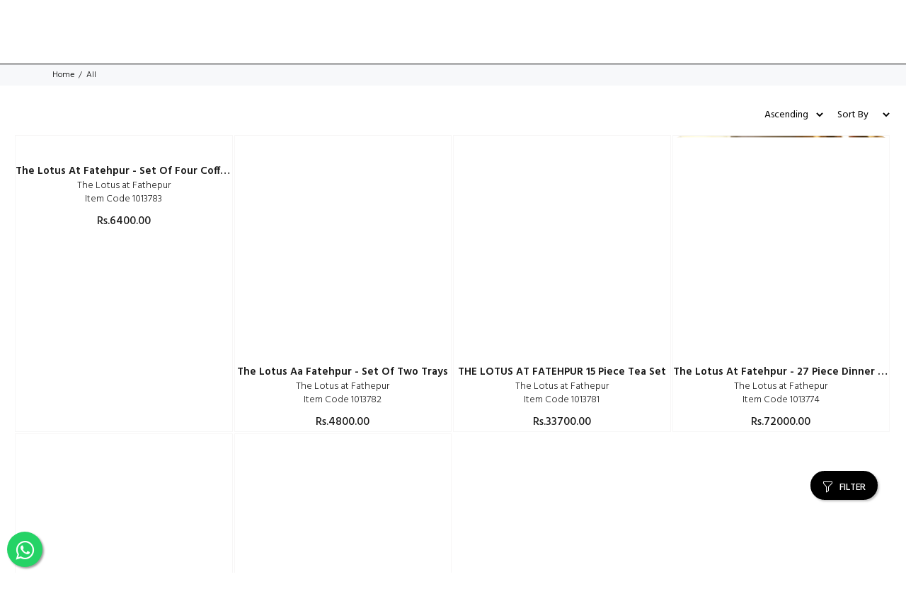

--- FILE ---
content_type: text/html; charset=UTF-8
request_url: https://artcafe.in/shop?cid=541&Scid=541&catn=All
body_size: 23447
content:
<!DOCTYPE html>
<html lang="en" >
<!--Header css-->

<!--BOOSTRAP CSS ADDED TO MAKE CHECKBOOK LOOK BETTER-->
<link rel="stylesheet" href="external/priceslider/price_range_style.css">


<head>
    <meta charset="utf-8">
    <meta name="viewport" content="width=device-width, user-scalable=no">
    <meta name="viewport" content="width=1280, initial-scale=1">
    <meta name="author" content="Artcafe">
    <meta name="robots" content=“index,follow” />
    <meta name="googlebot" content=“index,follow” />
    <meta name="search engine" content=“All” />
    <meta name="revisit-after" content=“7 days” />
    <meta name="allow-search" content=“yes” />
    <meta name="copyright" content=“Artcafe” />

    
    <script type="application/ld+json">
        { "@context" : "https://schema.org",
        "@type" : "Organization",
        "name" : "Artcafe",
        "logo":"images/Meta-logo.png",
        "url" : "",
        "sameAs" :
        ["",""] }
    </script>
    <script type="application/ld+json">
        { "@context": "https://schema.org",
        "@type": "Organization",
        "url": " ",
        "logo":" images/Meta-logo.png ", "contactPoint": [{ "@type": "ContactPoint", "telephone": "9948150000",
        "contactType": "customer service" }] }
    </script>

    <title>Artcafe</title>
    <meta name="keywords" content="">
    <meta name="description" content=".">

    <!-- og meta tags -->
    <link rel="canonical" href="https://artcafe.in/shop?cid=541&Scid=541&catn=All" />
    <meta property="og:url" content="http://artcafe.in/shop?cid=541&Scid=541&catn=All">
    <meta property="og:title" content="Artcafe">
    <meta property="og:site_name" content="Artcafe">
    <meta property="og:description" content=".">
    <meta property="og:type" content="article">
    <meta property="og:image" content=""/>

    <meta name="author" content="plexussquare">
    <link rel="shortcut icon" href="images/favicon.png">
    <meta name="viewport" content="width=device-width, initial-scale=1, shrink-to-fit=no">
    <link rel="stylesheet" href="css/theme.css">
    <meta name="viewport" content="width=device-width, initial-scale=1">
    <link rel="stylesheet" href="https://cdnjs.cloudflare.com/ajax/libs/font-awesome/4.7.0/css/font-awesome.min.css">
    <link rel="stylesheet" href="css/toastr.min.css">
    <script src="external/jquery/jquery.min.js"></script>
    <link rel="stylesheet" href="external/animate/animate.css">
    <link rel="stylesheet" href="css/native-toast.css">

    <link rel="stylesheet" href="css/custom_style.css">

    <style>.col-sm-4 {
    flex: 0 0 33%;
    max-width: 33%;
}


.categorySection {
    align-items: center;
    border: 1px solid #f7f6f6;
    padding: 0 !important;
    /*margin: 1px;*/
}


.setBorderSlider {
    align-items: center;
    border: 1px solid #f7f6f6;
    padding: 0;
    margin: 1px;
}

.setBorderProduct {
    align-items: center;
    padding: 0;
     
        border: 1px solid #f7f6f6;
        margin: 1px !important;
    
}

.col-12 {
    flex: 0 0 49.33333%;
}

.bdimage{
    width: 100%;
    height: 75px !important;
    object-fit: contain;
}

.col-6 {
    max-width: 49%;
    flex: 0 0 49.33333%;
}

.col-4 {
    max-width: 33%;
    flex: 0 0 49.33333%;
}

.col-3 {
    max-width: 24.8%;
    flex: 0 0 49.33333%;
}

@media screen and (min-width: 320px) and (max-width: 720px) {
    .gallery-12 {
        max-width: 100%;
        flex: 0 0 100%;
    }

    .col-4 {
        max-width: 49%;
        flex: 0 0 49.33333%;
    }
    .col-3 {
        max-width: 49%;
        flex: 0 0 49.33333%;
    }
}m

@media screen and (min-width: 1024px) {
    .col-3 {
        /*max-width: 32.8%;*/
    }
}


@media screen and (min-width: 320px) and (max-width: 720px) {


    .departmentImageStyle {
        height: 200px !important;
        object-fit: scale-down;
        padding: 2px;
    }

    .subCatImageStyle {
        height: 200px !important;
        object-fit: scale-down;
        padding: 2px;
    }

}







.departmentImageStyle {
    height: auto !important;
    object-fit: scale-down;
}


.subCatImageStyle {
    height: auto !important;
    object-fit: scale-down;
}


.categoryImageStyle {
    height: 350px !important;
    object-fit: cover;
    /*padding: 10px;*/
}

.categoryBox {
    margin-top: 0;
}

.categorySection {
    padding: 0 !important;
}

.newArrivaslImg {
    width: 100% !important;
}

.newArrivalsDiv {
    padding: 0;
}

@media screen and (min-width: 320px) and (max-width: 720px) {
    .newArrivaslImg {
        width: 100% !important;
        padding: 0 10px 0 10px;
    }
}





.imageStyle {
    height: auto !important;
    object-fit: scale-down;
}



@media screen and (min-width: 320px) and (max-width: 720px) {
    .col-on-phone {
        width: 50%;
    }
}


.DepartmentDescription {
    display: none !important;
}

.CategoryDescription {
    display: none !important;
}


.showOnPhone {
    display: none ;
}
.hideOnPhone {
    display: flex;
}


@media screen and (min-width: 320px) and (max-width: 720px) {
    tt-filters-options-custom {
     display: flex;
        }

    .tt-btn-toggle {
     display: block;
        }

    .showOnPhone {
        display: block ;
    }
    .hideOnPhone {
        display: none;
    }
}


.filterOptions {
    align-items: center;
 border: 1px solid #f7f6f6;
 padding: 11px;
    margin: 1px;
    max-width: 24.333%;
}

.tt-product:not(.tt-view).thumbprod-center .tt-description .tt-row .tt-add-info {
    height: 50px !important;
}

@media screen and (min-width: 320px) and (max-width: 720px) {
    .imageStyle {
     object-fit: scale-down;
        }

    .categoryImageStyle {
     height: 200px !important;
        }
    .departmentImageStyle {
     height: 200px !important;
        }
    .subCatImageStyle {
     height: 200px !important;
        }


    .col-sm-4 {
        flex: 0 0 49%;
        max-width: 49%;
    }


}

.zoomContainer {
    display: none;
}

.aboutUsBackground {
    height: 600px;
    background-repeat: no-repeat;
    background-position: center center;
    text-align: center;
    vertical-align: middle;
    width: 100%;
    background-size: cover;
    -webkit-background-size: cover;
}

.backgroudAboutUs {
    margin-top: 10em;
    background-color: #fff;
    padding: 30px;
}

.aboutUsP {
    font-size: medium;
    text-align: justify;
    line-height: 2em;
}

@media screen and (min-width: 1229px) and (max-width: 721px) {
    .aboutUsBackground {
        height: 850px;
    }
    .backgroudAboutUs {
        padding: 15px 31px 85px;
    }
}

@media screen and (min-width: 320px) and (max-width: 720px) {
   
    .col-on-phone {
        margin-top: 5px;
        margin-bottom: 5px;
    }

    .col-on-phone > a {
        /*box-shadow: 1px 2px 4px rgba(0, 0, 0, 0.33);*/
        /*border-radius: 14px;*/
    }



    .tt-promo-box > img {
                    height: 200px !important;
            }

}

.tt-layout-product-item:not(.tt-view) .tt-product {
    margin-top: 0;
}
.setBorderSlider {
    padding-left: 0 !important;
    padding-right: 0 !important;
    padding-top: 0 !important;
}
.tt-product-listing > .tt-col-item {
    padding-left: 0 !important;
    padding-right: 0 !important;
    padding-top: 0;
}

.SubcategoryImageStyle {
    height: 150px !important;
    object-fit: cover !important;
    background-color: #fff;
    border-radius: 100%;
    width: 150px !important;
    object-fit: cover !important;
}
.tt-product{
   // box-shadow: rgba(17, 17, 26, 0.05) 0px 1px 0px, rgba(17, 17, 26, 0.1) 0px 0px 8px;
    border-radius: 14px;
}

.slick-slider .slick-list {
    padding: 5px 0 5px 0;
}

@media (min-width: 1230px) {
    .container {
        max-width: 90%;
    }
}

.tt-tabs-default li > a {
    padding: 1px 13px;
    padding-top: 4px;
}

.related_prod {
    padding-left: 0 !important;
    padding-right: 0 !important;
    padding-top: 0 !important;
    padding-bottom: 10px !important;
}

.badge-pill {
    padding-right: .6em;
    padding-left: .6em;
    border-radius: 10rem;
    padding-top: .6em;
}

/*search icon from header file will hide in searchitem.js file*/

.nopadding {
    padding: 1px !important;
}

/*product page available prob margin top start*/
.multiProdMarginTop {
    margin-top: 10%;
}


@media screen and (min-width: 320px) and (max-width: 720px){
    .multiProdMarginTop {
        margin-top: 100px;
    }
    .col-2 {
        flex: 0 0 50%;
        max-width: 50%;
    }

    .customSmFull {
        max-width: 100% !important;
        flex: 0 0 100% !important;
    }
}
/*product page available prob margin top end*/

.container-fluid-mobile {
    max-width: 1250px !important;
}

.container-new-letter {
    max-width: 1200px;
}

.headerunderline {
    border-bottom: none !important;
}

.tt-mobile-header .tt-top-line {
    border-top: none !important;
}

.tt-btn-addtocart {
    line-height: 1;
    font-weight: 400;
    font-family: "Hind", sans-serif;
    display: inline-block;
    position: relative;
    letter-spacing: 0.04em;
    font-size: 14px;
    padding: 12px 29px 12px;
    border-radius: 4px;
}

.tt-product-single-info {
    padding-left: 16%; 
}


.card-blog {
    position: relative;
    display: -ms-flexbox;
    display: flex;
    -ms-flex-direction: column;
    flex-direction: column;
    min-width: 0;
    word-wrap: break-word;
    background-color: #fff;
    background-clip: border-box;
    border: 1px solid #eee;
    border-radius: 5px;
}

.w-78px {
    width: 78px!important;
}
.ml-auto, .mx-auto {
    margin-left: auto!important;
}

.mr-auto, .mx-auto {
    margin-right: auto!important;
}
.card-img, .card-img-bottom {
    border-bottom-right-radius: 4px;
    border-bottom-left-radius: 4px;
}
.card-img, .card-img-top {
    border-top-left-radius: 4px;
    border-top-right-radius: 4px;
}
.card-img, .card-img-top, .card-img-bottom {
    -ms-flex-negative: 0;
    flex-shrink: 0;
    width: 100%;
}

.product-images-static ul li:not(:first-child) {
     margin-top: 0;
}


.shadow-xxs-2 {
    box-shadow: 0 0 10px 0 rgba(51,51,51,.1)!important;
}
@media (min-width: 576px)
.pl-sm-6, .px-sm-6 {
    padding-left: 1.875rem!important;
}

@media (min-width: 576px)
.pr-sm-6, .px-sm-6 {
    padding-right: 1.875rem!important;
}
.pb-5, .py-5 {
    padding-bottom: 1.5rem!important;
}
.pt-0, .py-0 {
    padding-top: 1.5rem!important;
}
.card-body {
    -ms-flex: 1 1 auto;
    flex: 1 1 auto;
    min-height: 1px;
    padding: 1.25rem;
}

.border-bottom {
    border-bottom: 1px solid #eee!important;
}

.pt-6, .py-6 {
    padding-top: 1.875rem!important;
}
.border-bottom {
    border-bottom: 1px solid #eee!important;
}
article, aside, figcaption, figure, footer, header, hgroup, main, nav, section {
    display: block;
}

.text-heading {
    color: #333!important;
}
.fs-22 {
    font-size: 22px!important;
}
.mb-4, .my-4 {
    margin-bottom: 1.25rem!important;
}

.accordion-03 .heading {
    cursor: pointer;
}
.pl-6, .px-6 {
    padding-left: 1.875rem!important;
}
.pr-6, .px-6 {
    padding-right: 1.875rem!important;
}
.align-items-center {
    -ms-flex-align: center!important;
    align-items: center!important;
}
.justify-content-between {
    -ms-flex-pack: justify!important;
    justify-content: space-between!important;
}
.d-flex {
    display: -ms-flexbox!important;
    display: flex!important;
}

.lh-13{
    font-size: 17px !important;
    line-height: 1px !important;
}

.list-inline-item:not(:last-child) {
    margin-right: .5rem;
}
.badge {
    line-height: 1.15;
    letter-spacing: .87px;
    text-transform: uppercase;
}
.mr-2, .mx-2 {
    margin-right: .625rem!important;
}
.badge-orange {
    color: #fff;
    background-color: #ff6935;
}
.badge {
    display: inline-block;
    padding: 5px 8px;
    font-size: .8125rem;
    font-weight: 500;
    line-height: 1;
    text-align: center;
    white-space: nowrap;
    vertical-align: baseline;
    border-radius: 3px;
    transition: color .15s ease-in-out,background-color .15s ease-in-out,border-color .15s ease-in-out,box-shadow .15s ease-in-out;
}
.badge-primary {
    color: #fff;
    background-color: #0ec6d5;
}

svg.icon {
    display: inline-block;
    width: 1em;
    height: 1em;
    stroke-width: 0;
    stroke: currentColor;
    fill: currentColor;
}

.fs-32 {
    font-size: 32px!important;
}
.text-primary {
    color: #0ec6d5!important;
}
svg {
    overflow: hidden;
    vertical-align: middle;
}

.media {
    display: -ms-flexbox;
    display: flex;
    -ms-flex-align: start;
    align-items: flex-start;
    margin-bottom: 10px;
}

.shadow-xxs-1 {
    box-shadow: 0 0 7px 0 rgba(0,0,0,.07)!important;
}
.p-2 {
    padding: .625rem!important;
}
.mr-2, .mx-2 {
    margin-right: .625rem!important;
}
.rounded-lg {
    border-radius: 5px!important;
}

.letter-spacing-093 {
    letter-spacing: .93px!important;
}
.fs-14 {
    font-size: 14px!important;
}
.font-weight-normal {
    font-weight: 400!important;
}
.text-uppercase {
    text-transform: uppercase!important;
}
.mb-1, .my-1 {
    margin-bottom: .3125rem!important;
}
.mt-1, .my-1 {
    margin-top: .3125rem!important;
}
.text-heading {
    color: #333!important;
}
.fs-13 {
    font-size: 13px!important;
}
.font-weight-bold {
    font-weight: 700!important;
}
.mb-0, .my-0 {
    margin-bottom: 0 !important;
    margin-top: 0 !important;
}

.btn:not(:disabled):not(.disabled) {
    cursor: pointer;
}
.bg-gray-01 {
    background-color: #f8f8f8!important;
}
.text-heading {
    color: #333!important;
}
.border-0 {
    border: none!important;
}
.fs-14 {
    font-size: 14px!important;
}
.border-0 {
    border: 0!important;
}
.btn-block {
    display: block;
    width: 100%;
}
.letter-spacing-093 {
    padding-bottom: 0 !important;
    line-height: 15px !important;
}

/*Universal Product title text Ellipsis*/

.tt-product:not(.tt-view) .tt-description .tt-title, .tt-product-design02:not(.tt-view) .tt-description .tt-title {
    font-family: "Hind", sans-serif;
    font-size: 14px;
    font-weight: 400;
    color: #191919;
    white-space: nowrap;
    overflow: hidden;
    text-overflow: ellipsis;
}

.tt-product:not(.tt-view) .tt-description .tt-title {
    font-family: "Hind", sans-serif;
    font-size: 15px;
    font-weight: 600;
    color: #191919;
    white-space: nowrap;
    overflow: hidden;
    text-overflow: ellipsis;
}


/*Testimonials Carousel - Cards Comments*/

.gtco-testimonials {
    position: relative;
    margin-top: 30px;
}
.gtco-testimonials h2 {
    font-size: 30px;
    text-align: center;
    color: #333333;
    margin-bottom: 50px;
}
.gtco-testimonials .owl-stage-outer {
    padding: 30px 0;
}
.gtco-testimonials .owl-nav {
    display: none;
}
.gtco-testimonials .owl-dots {
    text-align: center;
}
.gtco-testimonials .owl-dots span {
    position: relative;
    height: 10px;
    width: 10px;
    border-radius: 50%;
    display: block;
    background: #fff;
    border: 2px solid #000;
    margin: 0 5px;
}
.gtco-testimonials .owl-dots .active {
    box-shadow: none;
}
.gtco-testimonials .owl-dots .active span {
    background: #000;
    box-shadow: none;
    height: 12px;
    width: 12px;
    margin-bottom: -1px;
}
.gtco-testimonials .card-testimonials {
    background: #fff;
    box-shadow: 0 8px 30px -7px rgb(0, 0, 0, 60%);
    margin: 0 20px;
    padding: 0 10px;
    border-radius: 20px;
    border: 0;
}
.gtco-testimonials .card-testimonials .card-img-top {
    max-width: 100px;
    border-radius: 50%;
    margin: 15px auto 0;
    box-shadow: 0 8px 20px -4px rgba(0, 0, 0, 0.6);
    width: 100px;
    height: 100px;
    object-fit: cover;
}
.gtco-testimonials .card-testimonials h5 {
    color: #000;
    font-size: 21px;
    line-height: 1.3;
}
.gtco-testimonials .card-testimonials h5 span {
    font-size: 18px;
    color: #666666;
}
.gtco-testimonials .card-testimonials p {
    font-size: 18px;
    color: #555;
    padding-bottom: 15px;
}
.gtco-testimonials .active {
    opacity: 0.5;
    transition: all 0.3s;
}
.gtco-testimonials .center {
    opacity: 1;
}
.gtco-testimonials .center h5 {
    font-size: 24px;
}
.gtco-testimonials .center h5 span {
    font-size: 20px;
}
.gtco-testimonials .center .card-img-top {
    max-width: 100%;
    height: 120px;
    width: 120px;
}

@media (max-width: 767px) {
    .gtco-testimonials {
        margin-top: 20px;
    }
}
.owl-carousel .owl-nav button.owl-next, .owl-carousel .owl-nav button.owl-prev {
    outline: 0;
}
.owl-carousel button.owl-dot {
    outline: 0;
}

.tt-desctop-menu .tt-title-submenu { 
     font-weight: 600;
     font-size: 15px;
}

.tt-title-submenu > a {
    color: #000 !important;
}


    .modal .modal-header .close {
        color: #000000;
    }

@media screen and (min-width: 320px) and (max-width: 720px){
        .col-on-phone {
        width: 50% !important;
    }
    }

</style>
    <style>
.tt-hide-on-phone {
    position: absolute !important;
    margin-left: 44%;
    display: inline-block !important;
}

/*Loader Color Style here*/
#loader .dot {
    background: #000 !important;
}

/*Menu Color Style Here*/
header .tt-dropdown-obj.active .tt-dropdown-toggle {
    color: #000 !important;
}

header .tt-cart .tt-dropdown-toggle .tt-badge-cart {
    background: #000 !important;
}

header .tt-dropdown-obj .tt-dropdown-toggle:hover {
    color: #000 !important;
}

.header-tel-info [class^="icon"] {
    color: #000 !important;
}

header .tt-cart .tt-cart-layout .tt-cart-content .tt-cart-list .tt-item-close .tt-btn-close:hover::before {
    color: #000 !important;

}

header .tt-cart .tt-cart-layout .tt-cart-content .tt-cart-list .tt-item a:not([class]):hover .tt-title {
    color: #000 !important;
}


.tt-menu-categories .tt-dropdown-toggle {
    background: #000 !important;
}

.tt-menu-categories .tt-dropdown-menu nav > ul > li:hover > a {
    color: #000 !important;
}

.tt-desctop-menu:not(.tt-hover-02) li.dropdown > a:hover {
    color: #000 !important;
}

header .tt-search .tt-dropdown-menu .tt-btn-close:hover {
    color: #000 !important;
}

header .tt-search .tt-dropdown-menu .tt-btn-search:hover {
    color: #000 !important;
}

/*Body Color Style Here*/

a:hover {
    color: #000 !important;
}

.tt-desctop-menu:not(.tt-hover-02) li.dropdown.selected > a {
    color: #000 !important;
}

.btn {
    background: #000 !important;
}

.btn:hover {
    color: #fff !important;
    background: #000 !important;
}

.tt-promo-box.hover-type-2:hover .tt-description-wrapper .tt-background {
    background: #fff !important;

}
.tt-promo-box.hover-type-2:hover .tt-description-wrapper *:not(.tt-base-color) {
     color: #191919 !important;
}

.tt-product:not(.tt-view) .tt-description .tt-btn-addtocart.thumbprod-button-bg {
    background-color: #000 !important;
}
.tt-product:not(.tt-view) .tt-description .tt-btn-addtocart.thumbprod-button-bg:hover {
    background-color: #000 !important;
    color: #fff !important;
}

.tt-block-title .tt-title a {
    color: #000 !important;
}

.tt-block-title .tt-title a::before {
    background: #000 !important;
}
.tt-block-title .tt-title a:hover {
    color: #000 !important;
}

.tt-menu-toggle.stylization-02:hover {
    background-color: #000 !important;
}

.tt-menu-toggle.stylization-02 {
    background-color: #0000 !important;
}

.ui-state-active,
.ui-widget-content .ui-state-active,
.ui-widget-header .ui-state-active,
a.ui-button:active,
.ui-button:active,
.ui-button.ui-state-active:hover {
    border: 1px solid #000 !important;
    background: #000 !important;
}

.tt-collapse .tt-collapse-title:hover {
    color: #000 !important;
}

.panel-menu li.mm-close-parent .mm-close:hover {
    color: #000 !important;
}


.panel-menu li.mm-close-parent .mm-close:hover::before {
    color: #000 !important;
}

.panel-menu #mm0.mmpanel a:not(.mm-close):hover {
    color: #000 !important;
}


/**** On Floating Icon Hide true ****/
.tt-filters-options .tt-btn-toggle a::before {
    color: #000 !important;
}
.tt-filters-options .tt-btn-toggle a {
    color: #000 !important;
}

/**** IF Show Filter Floating Icon true ****/
.tt-filters-options-custom .tt-btn-toggle a {
    background-color: #000 !important;
}

.tt-filters-options-custom .tt-btn-toggle a::before {
    color: #fff !important;
}
.tt-filters-options-custom .tt-btn-toggle a {
    color: #fff !important;
}



.custom-control-input:checked ~ .custom-control-label::before {
    border-color: #000 !important;
    background-color: #000 !important;
}
.custom-control-input:focus ~ .custom-control-label::before {
    box-shadow: 0 0 0 .2rem rgba(0, 0, 0, 0.6) !important;
}

.tt-shopcart-table .tt-btn-close:hover {
    color: #000 !important;
}

.tt-shopcart-table .tt-title a:hover {
    color: #000 !important;
}

.btn-link, .btn-link:focus {
    color: #000 !important;
}

.arrow-location-tab .slick-arrow:hover {
    background: #000 !important;
}

.arrow-location-right-top .slick-arrow:hover {
    background: #000 !important;
}

.tt-slick-button-vertical .slick-arrow:hover {
    background:  #000 !important;
}

.tt-product-single-img .tt-btn-zomm:hover {
    background: #000 !important;
}

.tt-product:not(.tt-view) .tt-image-box .tt-btn-quickview:hover {
    background: #000 !important;
}

/*Login Page Style Here*/
.btn.btn-border {
    color:  #fff !important;
    border: 2px solid  #000 !important;
}

.btn.btn-border:hover {
    background: #000 !important;
    border-color: #000 !important;
}

.tt-login-form .tt-item .additional-links a {
    color: #000 !important;
}

/*Footer Style Here*/
footer .tt-color-scheme-02 {
    background: #000 !important;
}

header .tt-multi-obj ul li.active a {
    color: #000 !important;
}

header .tt-multi-obj ul li a:hover {
    color: #000 !important;
}

footer .tt-color-scheme-01 .tt-collapse-content .email {
    color: #000 !important;
}

.tt-back-to-top {
    background-color: rgba(0, 0, 0, 0.6) !important;
}
.metis.tparrows {
    background:#ffffff30 !important;
}

@media screen and (min-width: 320px) and (max-width: 720px) {
    .metis.tparrows {
        width: auto !important;
        height: auto !important;
    }

    .tparrows:before {
        font-size: 13px !important;
    }

    .tt-back-to-top {
        background-color:rgba(255, 255, 255, 0) !important;
    }

    .input-counter.style-01 span:hover {
        background-color: transparent !important;
        color: #000;
    }

    .input-counter.style-01 span {
        background-color: transparent !important;
        color: #000;
    }

    footer .tt-color-scheme-02 {
            background: #f7f8fa !important;
    }

    .tt-hide-on-phone {
        display: none !important;
    }
}

.tt-sub-description {
    background-color: #000 !important;
}

.tt-shopping-layout .tt-shop-btn svg {
    fill: #000 !important;
   }

.slider_div {
    background-color: SLIDER_BACKGROUND_COLOR !important;
}

.tt-search-type2 .tt-btn-search {
    background: #000 !important;
}

.tt-social-icon li a:hover {
    color: #000 !important;
}

.tt-services-block .tt-col-icon {
    color: #000 !important;
}

.tt-services-block:hover .tt-title {
    color: #000 !important;
}

.tt-search-type2 .tt-btn-search:hover {
    background: #000 !important;
}

.tt-desctop-menu:not(.tt-hover-02) li.dropdown.active > a {
    color: #000 !important;
}

.tt-desctop-menu .tt-title-submenu:hover {
    color: #000 !important;
}

header ul.tt-listing-01 li a:hover:before {
    outline-color: #000 !important;
}

.tt-desctop-menu .tt-megamenu-submenu > li.active > a {
    color: #000 !important;
}

.tt-product:not(.tt-view) .tt-description .tt-title a:hover {
    color:  #000 !important;
}

.tt-product:not(.tt-view) .tt-description .tt-add-info li a:hover {
    color: #000 !important;
}

ul.tt-options-swatch li .options-color:after {
    border: 0px solid #000 ;
}

footer .tt-color-scheme-01 .tt-list li a:hover, footer .tt-color-scheme-01 .tt-mobile-collapse .tt-collapse-content .tt-list li a:hover {
    color: #000 !important;
}

.tt-desctop-menu .tt-title-submenu:hover a {
    color: #000 !important;
}

.tt-base-color {
    color: #000 !important;
}

.brand_link {
    color: #000 !important;
}

.tt-lookbook .tt-hotspot .tt-btn:after {
    background-color: #000 !important;
}

header .tt-account .tt-dropdown-menu .tt-dropdown-inner ul li a:hover [class^="icon-"] {
    color: #000 !important;
}

header .tt-account .tt-dropdown-menu .tt-dropdown-inner ul li a:hover {
    color: #000 !important;
}

.tt-list-row li.active a {
    color: #000 !important;
}

.tt-list-row li a:hover {
    color: #000 !important;
}

.tt-contact-info .tt-icon {
    color: #000 !important;
}
.link {
    color: #000 !important;
}
.tt-table-shop-01 tbody td a {
    color: #000 !important;
 }
 .tt-link-back {
    color: #000 !important;
 }

 .tt-shop-info .tt-item .tt-description strong {
     color: #000 !important;
 }
 .searchName:hover {
    color: #000 !important;
 }
 .searchTemplate:hover > .searchName {
    color: #000 !important;
 }
 .tt-btn-search {
    color: #000 !important;
 }
 .radio .inner {
     background-color: #000 !important;
     }

 .radio:hover {
      color: #000 !important;
 }

    .tt-product:not(.tt-view) .tt-description .tt-btn-addtocart.thumbprod-button-bg {
        background: transparent !important;
        color: #000 !important;
        border: 2px solid #000 !important;
    }
    .tt-product:not(.tt-view) .tt-description .tt-btn-addtocart.thumbprod-button-bg:before {
        color: #000 !important;
    }

    .tt-product:not(.tt-view) .tt-description .tt-btn-addtocart.thumbprod-button-bg:hover:before {
        color: #ffffff !important;
    }
    .btn {
        background: transparent !important;
        color: #000 !important;
        border: 2px solid #000 !important;
    }
    .btn.btn-border {
        color: #000 !important;
    }
    .btn.btn-border:hover {
        color: #fff !important;
    }


.tt-img-box:hover {
    border-color: #000 !important;
}

.feedbackSubmit {
    background: #000 !important;
    color: #ffffff !important;
    border: 0 !important;
 }
 .addAddress {
     color: #000 !important;
 }

.text_layout {
    //background-color: #000 !important;
}

.whatsApp:before {
    color: #000 !important;
    margin-top: 2px;
    font-size: 18px;
}

.whatsApp:hover {
    color: #fff !important;
}

.subActive {
    border: solid 3px rgb(0, 0, 0, 60%) !important;
}

.tt-tabs-default li>a.active {
    background-color: #000 !important;
    border-radius: 34px;
    color: #fff;
}
.tt-tabs-default li>a.active:hover {
    color: #fff !important;
}

/*******orderform********/
 .back-color{
     background: #000 !important;
 }
 #btnAddToCartMulti:active {
     background-color: #000 !important;
 }
.refresh {
    background: #fff !important;
    border: 2px solid #000 !important;
    color: #000 !important;
}
.refresh:hover {
    color: #fff !important;
    background: #000 !important;
}

.modal .modal-header .close:hover {
    color: #000 !important;
}
.modal .modal-header .close:focus {
    color: #000 !important;
}

.new-price {
    color: #000 !important;
}


.headerunderline {
    background-color: #000 !important;
}

.stuck.tt-stuck-nav {
    background: #000 !important;
}

.tt-desctop-menu:not(.tt-hover-02) li.dropdown.selected > a {
    color: #fff !important;
}

.tt-desctop-menu:not(.tt-hover-02) li.dropdown > a {
    color: #ffffff;
}

header .tt-dropdown-obj .tt-dropdown-toggle {
    color: #fff;
}

header .tt-cart .tt-dropdown-toggle .tt-badge-cart {
    background: rgba(216, 216, 216, 0.6) !important;
}
.tt-desctop-menu:not(.tt-hover-02) li.dropdown > a:hover {
    color: #c3c2c2 !important;
}

header .tt-dropdown-obj .tt-dropdown-toggle:hover {
    color: #c5c5c5 !important;
}

.tt-desctop-menu:not(.tt-hover-02) li.dropdown.active > a {
    color: #c3c3c3 !important;
}

.tt-mobile-header {
    background-color: #000 !important;
}

.tt-categories-toggle {
    color: #fff;
}
.backIcon {
    color: #fff;
}

header .tt-dropdown-obj.active .tt-dropdown-toggle {
    color: #fff !important;
}


.badge-theme {
    color: #fff;
    background-color: #000 !important;
    font-size: 13px;
    padding-top: .4em;
}

.themeBorder{
    
}
/****clientDataCounter.php css start ****/
.fa-2x { margin: 0 auto; float: none; display: table; color: #000 }
/****clientDataCounter.php css end ****/

/*view all button redesign css start*/
.view-btn-style {
    background: #000 !important;
    color: white !important;
    border: 2px solid #000 !important;
    padding-left: 23px !important;
    padding-right: 23px !important;
}
.view-btn-style:hover{
    border: 2px solid #000 !important;
    background: white !important;
    color: #000 !important;
    padding-left: 23px !important;
    padding-right: 23px !important;
}
/*view all button redesign css end*/

/**********order details page css*/
.order-button{
    height: 40px !important;
    background: #f7f8fa !important;
    color: #222 !important;
    border: 2px solid #f7f8fa !important;
}
.order-button:hover{
    background: #f7f8fa !important;
    color: #222 !important;
    border: 2px solid #f7f8fa !important;
}

.tt-btn-img.tt-layout-02:hover:before {
    border-color: #000 !important;
}
 
.logo_section {
    border-bottom: none !important;
}

.tt-btn-img.tt-layout-01 .tt-img:before {
    background: #000 !important;
}





.tt-top-panel {
    background: #000 !important;
}

.tt-top-panel .tt-row {
    padding: 9px 15px 0px;
}

.tt-top-panel .tt-row .tt-description {
    text-align: center;
    font-size: large;
    font-weight: 700;
    color: white;
}
@media screen and (min-width: 320px) and (max-width: 720px) {
    .tt-top-panel .tt-row .tt-description {
        font-size: smaller;
    }
}
</style>

    <link rel="stylesheet" href="css/style.css">
    <link rel="stylesheet" href="css/noty.css">

            <!-- Slider Revolution CSS Files -->
        <link rel="stylesheet" type="text/css" href="external/revolution/css/settings.css">
        <link rel="stylesheet" type="text/css" href="external/revolution/css/layers.css">
        <link rel="stylesheet" type="text/css" href="external/revolution/css/navigation.css">
    
    <link href="https://fonts.googleapis.com/css?family=Poppins:600i&display=swap" rel="stylesheet">
    <link rel="stylesheet" type="text/css" href="css/animate.css">
    
        <style>
            </style>
    <!-- Third party Api script Include -->

    
</head><link rel="stylesheet" type="text/css" href="css/star-rating-svg.css">
<style>
    .slick-slide {
        padding-right: 5px !important;
        padding-left: 5px !important;
    }
    .ui-slider-range {
        width: 100%;
        border: 1px solid rgb(221, 221, 221);
        background: rgb(233, 233, 233);
        color: rgb(51, 51, 51);
        font-weight: bold;
        height: 11px;
    }
    .ui-slider-handle {
        width: 10px;
        height: 20px;
        border: 1px solid rgb(197, 197, 197);
        background: rgb(246, 246, 246);
        font-weight: normal;
        color: rgb(69, 69, 69);
        position: absolute;
        top: 57px;
        border-radius: 6px;
    }
</style>
<body>
<!--Page Loading Indicator-->

<!--Header Main Menu-->
<header >
    <!--    HEADER SECTION STARTS HERE-->
        <!--HEADER SECTION ENDS HERE-->

<!--MOBILE MENU START HERE-->
    <!-- tt-mobile menu -->
    <nav class="panel-menu mobile-main-menu">
        <ul>
                            <li><a href="/">HOME</a></li>
                                <li><a href="about">ABOUT US</a></li>
                <li><a href="contact">CONTACT US</a></li>
                                    </ul>
        <div class="mm-navbtn-names">
            <div class="mm-closebtn">Close</div>
            <div class="mm-backbtn">Back</div>
        </div>
    </nav>
    <nav class="panel-menu mobile-caterorie-menu">
        <ul class="151">
            <!-- DEPARTMENTS MENU VIEW-->
                                    <li>
                            <a href="#"><span>Stationery</span></a>
                                                    </li>
                                            <li>
                            <a href="#"><span>Furnishings</span></a>
                                                    </li>
                                            <li>
                            <a href="#"><span>Coasters & Table Mats</span></a>
                                                            <ul>
                                                                            <li>
                                            <a href="shop?cid=460&catn=Vintage Photographs">Vintage Photographs</a>                                        </li>
                                                                            <li>
                                            <a href="shop?cid=461&catn=Vintage Maps">Vintage Maps</a>                                        </li>
                                                                            <li>
                                            <a href="shop?cid=462&catn=Lingo Series">Lingo Series</a>                                        </li>
                                                                            <li>
                                            <a href="shop?cid=465&catn=Modern Maps">Modern Maps</a>                                        </li>
                                                                            <li>
                                            <a href="shop?cid=466&catn=Zoological">Zoological</a>                                        </li>
                                                                            <li>
                                            <a href="shop?cid=467&catn=Astronomy">Astronomy</a>                                        </li>
                                                                            <li>
                                            <a href="shop?cid=469&catn=Caricature">Caricature</a>                                        </li>
                                                                            <li>
                                            <a href="shop?cid=470&catn=Vintage Artifacts">Vintage Artifacts</a>                                        </li>
                                                                            <li>
                                            <a href="shop?cid=520&catn=Botanical">Botanical</a>                                        </li>
                                                                            <li>
                                            <a href="shop?cid=560&catn=Architectural">Architectural</a>                                        </li>
                                                                            <li>
                                            <a href="shop?cid=561&catn=Art">Art</a>                                        </li>
                                                                            <li>
                                            <a href="shop?cid=562&catn=Pattern">Pattern</a>                                        </li>
                                                                            <li>
                                            <a href="shop?cid=580&catn=Love Hyderabad">Love Hyderabad</a>                                        </li>
                                                                            <li>
                                            <a href="shop?cid=583&catn=Illustrations">Illustrations</a>                                        </li>
                                                                    </ul>
                                                    </li>
                                            <li>
                            <a href="#"><span>Vintage Map</span></a>
                                                            <ul>
                                                                            <li>
                                            <a href="shop?cid=346&catn=Pilgrimage Map Prints">Pilgrimage Map Prints</a>                                        </li>
                                                                            <li>
                                            <a href="shop?cid=347&catn=World Map Prints">World Map Prints</a>                                        </li>
                                                                            <li>
                                            <a href="shop?cid=348&catn=Asia Map Prints">Asia Map Prints</a>                                        </li>
                                                                            <li>
                                            <a href="shop?cid=349&catn=City Map Prints">City Map Prints</a>                                        </li>
                                                                    </ul>
                                                    </li>
                                            <li>
                            <a href="#"><span>Vintage Photograph</span></a>
                                                            <ul>
                                                                            <li>
                                            <a href="shop?cid=321&catn=Hyderabad">Hyderabad</a>                                        </li>
                                                                            <li>
                                            <a href="shop?cid=322&catn=Bombay">Bombay</a>                                        </li>
                                                                            <li>
                                            <a href="shop?cid=323&catn=Calcutta">Calcutta</a>                                        </li>
                                                                            <li>
                                            <a href="shop?cid=324&catn=Delhi">Delhi</a>                                        </li>
                                                                            <li>
                                            <a href="shop?cid=325&catn=Madras">Madras</a>                                        </li>
                                                                            <li>
                                            <a href="shop?cid=326&catn=Bangalore / Mysore">Bangalore / Mysore</a>                                        </li>
                                                                            <li>
                                            <a href="shop?cid=615&catn=Royalty">Royalty</a>                                        </li>
                                                                            <li>
                                            <a href="shop?cid=622&catn=Lucknow / Kanpur">Lucknow / Kanpur</a>                                        </li>
                                                                            <li>
                                            <a href="shop?cid=623&catn=Agra">Agra</a>                                        </li>
                                                                            <li>
                                            <a href="shop?cid=624&catn=Other Cities">Other Cities</a>                                        </li>
                                                                            <li>
                                            <a href="shop?cid=625&catn=Varanasi / Banaras">Varanasi / Banaras</a>                                        </li>
                                                                    </ul>
                                                    </li>
                                            <li>
                            <a href="#"><span>Vintage Lithographs</span></a>
                                                            <ul>
                                                                            <li>
                                            <a href="shop?cid=596&catn=Zodiac Sign Prints">Zodiac Sign Prints</a>                                        </li>
                                                                            <li>
                                            <a href="shop?cid=663&catn=Oriental Landscapes">Oriental Landscapes</a>                                        </li>
                                                                            <li>
                                            <a href="shop?cid=675&catn=Botanical & Zoological">Botanical & Zoological</a>                                        </li>
                                                                    </ul>
                                                    </li>
                                            <li>
                            <a href="#"><span>Vintage Poster</span></a>
                                                            <ul>
                                                                            <li>
                                            <a href="shop?cid=257&catn=Vintage Travel Series">Vintage Travel Series</a>                                        </li>
                                                                            <li>
                                            <a href="shop?cid=618&catn=Vintage Patent Posters">Vintage Patent Posters</a>                                        </li>
                                                                    </ul>
                                                    </li>
                                            <li>
                            <a href="#"><span>Fine Art Prints</span></a>
                                                            <ul>
                                                                            <li>
                                            <a href="shop?cid=578&catn=Kalighat Prints">Kalighat Prints</a>                                        </li>
                                                                            <li>
                                            <a href="shop?cid=617&catn=Painting Prints">Painting Prints</a>                                        </li>
                                                                    </ul>
                                                    </li>
                                            <li>
                            <a href="#"><span>Art Prints</span></a>
                                                            <ul>
                                                                            <li>
                                            <a href="shop?cid=547&catn=Contemporary Abstract Prints">Contemporary Abstract Prints</a>                                        </li>
                                                                            <li>
                                            <a href="shop?cid=668&catn=Indian Art">Indian Art</a>                                        </li>
                                                                            <li>
                                            <a href="shop?cid=671&catn=Religious Prints">Religious Prints</a>                                        </li>
                                                                            <li>
                                            <a href="shop?cid=676&catn=Love Hyderabad and Lingo Series">Love Hyderabad and Lingo Series</a>                                        </li>
                                                                    </ul>
                                                    </li>
                                            <li>
                            <a href="#"><span>Caricature Prints</span></a>
                                                            <ul>
                                                                            <li>
                                            <a href="shop?cid=610&catn=Delhi Series">Delhi Series</a>                                        </li>
                                                                            <li>
                                            <a href="shop?cid=504&catn=Kolkata Series">Kolkata Series</a>                                        </li>
                                                                            <li>
                                            <a href="shop?cid=505&catn=Hyderabad Series">Hyderabad Series</a>                                        </li>
                                                                    </ul>
                                                    </li>
                                            <li>
                            <a href="#"><span>Modern Maps</span></a>
                                                            <ul>
                                                                            <li>
                                            <a href="shop?cid=670&catn=Hyderabad  Secunderabad  Cyberabad Maps">Hyderabad  Secunderabad  Cyberabad Maps</a>                                        </li>
                                                                    </ul>
                                                    </li>
                                            <li>
                            <a href="#"><span>Art Prints - Limited Edition</span></a>
                                                    </li>
                                            <li>
                            <a href="#"><span>Decorative Plates</span></a>
                                                            <ul>
                                                                            <li>
                                            <a href="shop?cid=639&catn=Windows to the Gods">Windows to the Gods</a>                                        </li>
                                                                            <li>
                                            <a href="shop?cid=641&catn=Vintage Photos & Maps Plates">Vintage Photos & Maps Plates</a>                                        </li>
                                                                            <li>
                                            <a href="shop?cid=642&catn=Caricature Plates">Caricature Plates</a>                                        </li>
                                                                    </ul>
                                                    </li>
                                            <li>
                            <a href="#"><span>Metallic Devotions</span></a>
                                                    </li>
                                            <li>
                            <a href="#"><span>Miniatures</span></a>
                                                    </li>
                                            <li>
                            <a href="#"><span>Traditional Art</span></a>
                                                            <ul>
                                                                            <li>
                                            <a href="shop?cid=656&catn=Pitchwai">Pitchwai</a>                                        </li>
                                                                            <li>
                                            <a href="shop?cid=657&catn=Phad Art">Phad Art</a>                                        </li>
                                                                            <li>
                                            <a href="shop?cid=664&catn=Tantrik Art">Tantrik Art</a>                                        </li>
                                                                    </ul>
                                                    </li>
                                            <li>
                            <a href="#"><span>Original Paintings</span></a>
                                                            <ul>
                                                                            <li>
                                            <a href="shop?cid=665&catn=Water colour">Water colour</a>                                        </li>
                                                                    </ul>
                                                    </li>
                                            <li>
                            <a href="#"><span>Traditional Craft</span></a>
                                                    </li>
                                            <li>
                            <a href="#"><span>Vintage Art</span></a>
                                                            <ul>
                                                                            <li>
                                            <a href="shop?cid=667&catn=Paintings">Paintings</a>                                        </li>
                                                                    </ul>
                                                    </li>
                                            </ul>
        <div class="mm-navbtn-names">
            <div class="mm-closebtn">Close</div>
            <div class="mm-backbtn">Back</div>
        </div>
    </nav>
    <!-- tt-mobile-header -->
    <div class="tt-mobile-header">
                    <div class="container-fluid tt-mobile-number">
                <div class="header-tel-info">
                    <i class="icon-f-93"></i>
                    9948150000                </div>
            </div>
                <div class="container-fluid tt-top-line">
            <div class="tt-header-row">

                <!-- currency -->
                <div class="tt-mobile-parent-multi tt-parent-box back_btn_section" style="display: none;"></div>
                <!-- /currency -->
                                    <div class="tt-mobile-parent-menu">
                        <div class="tt-menu-toggle  stylization-02 ">
                            <i class="icon-n-062" style="font-size: 17px;"></i>
                        </div>
                    </div>
                
                <div class="tt-mobile-parent-menu-categories tt-parent-box">
                    <button class="tt-categories-toggle">
                        <i class="icon-e-57"></i>
                    </button>
                </div>
                <!-- search -->
                <div class="tt-mobile-parent-search tt-parent-box"></div>
                <!-- /search -->
                <!-- cart -->
                                    <div class="tt-mobile-parent-cart tt-parent-box"></div>
                                <!-- /cart -->
                <!-- account -->
                <div class="tt-mobile-parent-account tt-parent-box"></div>
                <!-- /account -->
                            </div>
        </div>
        <div class="container-fluid tt-top-line logo_section">
            <div class="row">
                <div class="tt-logo-container">
                    <!-- mobile logo -->
                    <a class="tt-logo tt-logo-alignment" href="/">
                        <img src="images/logo.png" alt="">
                    </a>
                    <!-- /mobile logo -->
                </div>
            </div>
        </div>
    </div>
    <!-- tt-desktop-header -->
<!-- MENU TYPE 1 STARTS HERE-->
            <div class="tt-desktop-header headerunderline ">
            <!-- CENTER LOGO DESIGN START HERE -->
                        <!-- CENTER LOGO DESIGN ENDS HERE -->


            <div class="container ">
                <div class="tt-header-holder">

                                            <div class="tt-col-obj tt-obj-logo">
                            <!-- logo -->
                            <a class="tt-logo tt-logo-alignment" href="/">
                                <img src="images/logo.png" alt="Artcafe">
                            </a>
                            <!-- /logo -->
                        </div>
                    
                                        <div class="tt-col-obj tt-obj-menu-categories tt-desctop-parent-menu-categories 566"
                         style="display: none;" >
                        <div class="tt-menu-categories">
                            <button class="tt-dropdown-toggle">
                                CATEGORIES                            </button>
                            <div class="tt-dropdown-menu " style="z-index: 10;">
                                <nav class="573">
                                    <ul>
                                        <!-- DEPARTMENTS MENU VIEW-->
                                                                                            <li class="tt-submenu 602">
                                                        <a aria-expanded="false" href="#">
                                                            <span>Stationery</span>
                                                        </a>
                                                        <div class="dropdown-menu size-sm">
                                                            <div class="dropdown-menu-wrapper" style="padding-top: 10px;">
                                                                <div class="row">
                                                                    <div class="col-sm-12">
                                                                        <strong style="color: #222; font-size: 20px;">Stationery</strong>
                                                                                                                                            </div>
                                                                </div>
                                                            </div>
                                                        </div>
                                                    </li>
                                                                                            <li class="tt-submenu 602">
                                                        <a aria-expanded="false" href="#">
                                                            <span>Furnishings</span>
                                                        </a>
                                                        <div class="dropdown-menu size-sm">
                                                            <div class="dropdown-menu-wrapper" style="padding-top: 10px;">
                                                                <div class="row">
                                                                    <div class="col-sm-12">
                                                                        <strong style="color: #222; font-size: 20px;">Furnishings</strong>
                                                                                                                                            </div>
                                                                </div>
                                                            </div>
                                                        </div>
                                                    </li>
                                                                                            <li class="tt-submenu 602">
                                                        <a aria-expanded="false" href="#">
                                                            <span>Coasters & Table Mats</span>
                                                        </a>
                                                        <div class="dropdown-menu size-sm">
                                                            <div class="dropdown-menu-wrapper" style="padding-top: 10px;">
                                                                <div class="row">
                                                                    <div class="col-sm-12">
                                                                        <strong style="color: #222; font-size: 20px;">Coasters & Table Mats</strong>
                                                                                                                                                        <div class="row tt-col-list" style="margin-top: 10px;">
                                                                                    <div class="col-sm-12">
                                                                                        <ul class="tt-megamenu-submenu">
                                                                                            <li>
                                                                                                <a href="shop?cid=460&catn=Vintage Photographs">Vintage Photographs</a> </li>
                                                                                            <li>
                                                                                        </ul>
                                                                                    </div>
                                                                                </div>
                                                                                                                                                        <div class="row tt-col-list" style="margin-top: 10px;">
                                                                                    <div class="col-sm-12">
                                                                                        <ul class="tt-megamenu-submenu">
                                                                                            <li>
                                                                                                <a href="shop?cid=461&catn=Vintage Maps">Vintage Maps</a> </li>
                                                                                            <li>
                                                                                        </ul>
                                                                                    </div>
                                                                                </div>
                                                                                                                                                        <div class="row tt-col-list" style="margin-top: 10px;">
                                                                                    <div class="col-sm-12">
                                                                                        <ul class="tt-megamenu-submenu">
                                                                                            <li>
                                                                                                <a href="shop?cid=462&catn=Lingo Series">Lingo Series</a> </li>
                                                                                            <li>
                                                                                        </ul>
                                                                                    </div>
                                                                                </div>
                                                                                                                                                        <div class="row tt-col-list" style="margin-top: 10px;">
                                                                                    <div class="col-sm-12">
                                                                                        <ul class="tt-megamenu-submenu">
                                                                                            <li>
                                                                                                <a href="shop?cid=465&catn=Modern Maps">Modern Maps</a> </li>
                                                                                            <li>
                                                                                        </ul>
                                                                                    </div>
                                                                                </div>
                                                                                                                                                        <div class="row tt-col-list" style="margin-top: 10px;">
                                                                                    <div class="col-sm-12">
                                                                                        <ul class="tt-megamenu-submenu">
                                                                                            <li>
                                                                                                <a href="shop?cid=466&catn=Zoological">Zoological</a> </li>
                                                                                            <li>
                                                                                        </ul>
                                                                                    </div>
                                                                                </div>
                                                                                                                                                        <div class="row tt-col-list" style="margin-top: 10px;">
                                                                                    <div class="col-sm-12">
                                                                                        <ul class="tt-megamenu-submenu">
                                                                                            <li>
                                                                                                <a href="shop?cid=467&catn=Astronomy">Astronomy</a> </li>
                                                                                            <li>
                                                                                        </ul>
                                                                                    </div>
                                                                                </div>
                                                                                                                                                        <div class="row tt-col-list" style="margin-top: 10px;">
                                                                                    <div class="col-sm-12">
                                                                                        <ul class="tt-megamenu-submenu">
                                                                                            <li>
                                                                                                <a href="shop?cid=469&catn=Caricature">Caricature</a> </li>
                                                                                            <li>
                                                                                        </ul>
                                                                                    </div>
                                                                                </div>
                                                                                                                                                        <div class="row tt-col-list" style="margin-top: 10px;">
                                                                                    <div class="col-sm-12">
                                                                                        <ul class="tt-megamenu-submenu">
                                                                                            <li>
                                                                                                <a href="shop?cid=470&catn=Vintage Artifacts">Vintage Artifacts</a> </li>
                                                                                            <li>
                                                                                        </ul>
                                                                                    </div>
                                                                                </div>
                                                                                                                                                        <div class="row tt-col-list" style="margin-top: 10px;">
                                                                                    <div class="col-sm-12">
                                                                                        <ul class="tt-megamenu-submenu">
                                                                                            <li>
                                                                                                <a href="shop?cid=520&catn=Botanical">Botanical</a> </li>
                                                                                            <li>
                                                                                        </ul>
                                                                                    </div>
                                                                                </div>
                                                                                                                                                        <div class="row tt-col-list" style="margin-top: 10px;">
                                                                                    <div class="col-sm-12">
                                                                                        <ul class="tt-megamenu-submenu">
                                                                                            <li>
                                                                                                <a href="shop?cid=560&catn=Architectural">Architectural</a> </li>
                                                                                            <li>
                                                                                        </ul>
                                                                                    </div>
                                                                                </div>
                                                                                                                                                        <div class="row tt-col-list" style="margin-top: 10px;">
                                                                                    <div class="col-sm-12">
                                                                                        <ul class="tt-megamenu-submenu">
                                                                                            <li>
                                                                                                <a href="shop?cid=561&catn=Art">Art</a> </li>
                                                                                            <li>
                                                                                        </ul>
                                                                                    </div>
                                                                                </div>
                                                                                                                                                        <div class="row tt-col-list" style="margin-top: 10px;">
                                                                                    <div class="col-sm-12">
                                                                                        <ul class="tt-megamenu-submenu">
                                                                                            <li>
                                                                                                <a href="shop?cid=562&catn=Pattern">Pattern</a> </li>
                                                                                            <li>
                                                                                        </ul>
                                                                                    </div>
                                                                                </div>
                                                                                                                                                        <div class="row tt-col-list" style="margin-top: 10px;">
                                                                                    <div class="col-sm-12">
                                                                                        <ul class="tt-megamenu-submenu">
                                                                                            <li>
                                                                                                <a href="shop?cid=580&catn=Love Hyderabad">Love Hyderabad</a> </li>
                                                                                            <li>
                                                                                        </ul>
                                                                                    </div>
                                                                                </div>
                                                                                                                                                        <div class="row tt-col-list" style="margin-top: 10px;">
                                                                                    <div class="col-sm-12">
                                                                                        <ul class="tt-megamenu-submenu">
                                                                                            <li>
                                                                                                <a href="shop?cid=583&catn=Illustrations">Illustrations</a> </li>
                                                                                            <li>
                                                                                        </ul>
                                                                                    </div>
                                                                                </div>
                                                                                                                                            </div>
                                                                </div>
                                                            </div>
                                                        </div>
                                                    </li>
                                                                                            <li class="tt-submenu 602">
                                                        <a aria-expanded="false" href="#">
                                                            <span>Vintage Map</span>
                                                        </a>
                                                        <div class="dropdown-menu size-sm">
                                                            <div class="dropdown-menu-wrapper" style="padding-top: 10px;">
                                                                <div class="row">
                                                                    <div class="col-sm-12">
                                                                        <strong style="color: #222; font-size: 20px;">Vintage Map</strong>
                                                                                                                                                        <div class="row tt-col-list" style="margin-top: 10px;">
                                                                                    <div class="col-sm-12">
                                                                                        <ul class="tt-megamenu-submenu">
                                                                                            <li>
                                                                                                <a href="shop?cid=346&catn=Pilgrimage Map Prints">Pilgrimage Map Prints</a> </li>
                                                                                            <li>
                                                                                        </ul>
                                                                                    </div>
                                                                                </div>
                                                                                                                                                        <div class="row tt-col-list" style="margin-top: 10px;">
                                                                                    <div class="col-sm-12">
                                                                                        <ul class="tt-megamenu-submenu">
                                                                                            <li>
                                                                                                <a href="shop?cid=347&catn=World Map Prints">World Map Prints</a> </li>
                                                                                            <li>
                                                                                        </ul>
                                                                                    </div>
                                                                                </div>
                                                                                                                                                        <div class="row tt-col-list" style="margin-top: 10px;">
                                                                                    <div class="col-sm-12">
                                                                                        <ul class="tt-megamenu-submenu">
                                                                                            <li>
                                                                                                <a href="shop?cid=348&catn=Asia Map Prints">Asia Map Prints</a> </li>
                                                                                            <li>
                                                                                        </ul>
                                                                                    </div>
                                                                                </div>
                                                                                                                                                        <div class="row tt-col-list" style="margin-top: 10px;">
                                                                                    <div class="col-sm-12">
                                                                                        <ul class="tt-megamenu-submenu">
                                                                                            <li>
                                                                                                <a href="shop?cid=349&catn=City Map Prints">City Map Prints</a> </li>
                                                                                            <li>
                                                                                        </ul>
                                                                                    </div>
                                                                                </div>
                                                                                                                                            </div>
                                                                </div>
                                                            </div>
                                                        </div>
                                                    </li>
                                                                                            <li class="tt-submenu 602">
                                                        <a aria-expanded="false" href="#">
                                                            <span>Vintage Photograph</span>
                                                        </a>
                                                        <div class="dropdown-menu size-sm">
                                                            <div class="dropdown-menu-wrapper" style="padding-top: 10px;">
                                                                <div class="row">
                                                                    <div class="col-sm-12">
                                                                        <strong style="color: #222; font-size: 20px;">Vintage Photograph</strong>
                                                                                                                                                        <div class="row tt-col-list" style="margin-top: 10px;">
                                                                                    <div class="col-sm-12">
                                                                                        <ul class="tt-megamenu-submenu">
                                                                                            <li>
                                                                                                <a href="shop?cid=321&catn=Hyderabad">Hyderabad</a> </li>
                                                                                            <li>
                                                                                        </ul>
                                                                                    </div>
                                                                                </div>
                                                                                                                                                        <div class="row tt-col-list" style="margin-top: 10px;">
                                                                                    <div class="col-sm-12">
                                                                                        <ul class="tt-megamenu-submenu">
                                                                                            <li>
                                                                                                <a href="shop?cid=322&catn=Bombay">Bombay</a> </li>
                                                                                            <li>
                                                                                        </ul>
                                                                                    </div>
                                                                                </div>
                                                                                                                                                        <div class="row tt-col-list" style="margin-top: 10px;">
                                                                                    <div class="col-sm-12">
                                                                                        <ul class="tt-megamenu-submenu">
                                                                                            <li>
                                                                                                <a href="shop?cid=323&catn=Calcutta">Calcutta</a> </li>
                                                                                            <li>
                                                                                        </ul>
                                                                                    </div>
                                                                                </div>
                                                                                                                                                        <div class="row tt-col-list" style="margin-top: 10px;">
                                                                                    <div class="col-sm-12">
                                                                                        <ul class="tt-megamenu-submenu">
                                                                                            <li>
                                                                                                <a href="shop?cid=324&catn=Delhi">Delhi</a> </li>
                                                                                            <li>
                                                                                        </ul>
                                                                                    </div>
                                                                                </div>
                                                                                                                                                        <div class="row tt-col-list" style="margin-top: 10px;">
                                                                                    <div class="col-sm-12">
                                                                                        <ul class="tt-megamenu-submenu">
                                                                                            <li>
                                                                                                <a href="shop?cid=325&catn=Madras">Madras</a> </li>
                                                                                            <li>
                                                                                        </ul>
                                                                                    </div>
                                                                                </div>
                                                                                                                                                        <div class="row tt-col-list" style="margin-top: 10px;">
                                                                                    <div class="col-sm-12">
                                                                                        <ul class="tt-megamenu-submenu">
                                                                                            <li>
                                                                                                <a href="shop?cid=326&catn=Bangalore / Mysore">Bangalore / Mysore</a> </li>
                                                                                            <li>
                                                                                        </ul>
                                                                                    </div>
                                                                                </div>
                                                                                                                                                        <div class="row tt-col-list" style="margin-top: 10px;">
                                                                                    <div class="col-sm-12">
                                                                                        <ul class="tt-megamenu-submenu">
                                                                                            <li>
                                                                                                <a href="shop?cid=615&catn=Royalty">Royalty</a> </li>
                                                                                            <li>
                                                                                        </ul>
                                                                                    </div>
                                                                                </div>
                                                                                                                                                        <div class="row tt-col-list" style="margin-top: 10px;">
                                                                                    <div class="col-sm-12">
                                                                                        <ul class="tt-megamenu-submenu">
                                                                                            <li>
                                                                                                <a href="shop?cid=622&catn=Lucknow / Kanpur">Lucknow / Kanpur</a> </li>
                                                                                            <li>
                                                                                        </ul>
                                                                                    </div>
                                                                                </div>
                                                                                                                                                        <div class="row tt-col-list" style="margin-top: 10px;">
                                                                                    <div class="col-sm-12">
                                                                                        <ul class="tt-megamenu-submenu">
                                                                                            <li>
                                                                                                <a href="shop?cid=623&catn=Agra">Agra</a> </li>
                                                                                            <li>
                                                                                        </ul>
                                                                                    </div>
                                                                                </div>
                                                                                                                                                        <div class="row tt-col-list" style="margin-top: 10px;">
                                                                                    <div class="col-sm-12">
                                                                                        <ul class="tt-megamenu-submenu">
                                                                                            <li>
                                                                                                <a href="shop?cid=624&catn=Other Cities">Other Cities</a> </li>
                                                                                            <li>
                                                                                        </ul>
                                                                                    </div>
                                                                                </div>
                                                                                                                                                        <div class="row tt-col-list" style="margin-top: 10px;">
                                                                                    <div class="col-sm-12">
                                                                                        <ul class="tt-megamenu-submenu">
                                                                                            <li>
                                                                                                <a href="shop?cid=625&catn=Varanasi / Banaras">Varanasi / Banaras</a> </li>
                                                                                            <li>
                                                                                        </ul>
                                                                                    </div>
                                                                                </div>
                                                                                                                                            </div>
                                                                </div>
                                                            </div>
                                                        </div>
                                                    </li>
                                                                                            <li class="tt-submenu 602">
                                                        <a aria-expanded="false" href="#">
                                                            <span>Vintage Lithographs</span>
                                                        </a>
                                                        <div class="dropdown-menu size-sm">
                                                            <div class="dropdown-menu-wrapper" style="padding-top: 10px;">
                                                                <div class="row">
                                                                    <div class="col-sm-12">
                                                                        <strong style="color: #222; font-size: 20px;">Vintage Lithographs</strong>
                                                                                                                                                        <div class="row tt-col-list" style="margin-top: 10px;">
                                                                                    <div class="col-sm-12">
                                                                                        <ul class="tt-megamenu-submenu">
                                                                                            <li>
                                                                                                <a href="shop?cid=596&catn=Zodiac Sign Prints">Zodiac Sign Prints</a> </li>
                                                                                            <li>
                                                                                        </ul>
                                                                                    </div>
                                                                                </div>
                                                                                                                                                        <div class="row tt-col-list" style="margin-top: 10px;">
                                                                                    <div class="col-sm-12">
                                                                                        <ul class="tt-megamenu-submenu">
                                                                                            <li>
                                                                                                <a href="shop?cid=663&catn=Oriental Landscapes">Oriental Landscapes</a> </li>
                                                                                            <li>
                                                                                        </ul>
                                                                                    </div>
                                                                                </div>
                                                                                                                                                        <div class="row tt-col-list" style="margin-top: 10px;">
                                                                                    <div class="col-sm-12">
                                                                                        <ul class="tt-megamenu-submenu">
                                                                                            <li>
                                                                                                <a href="shop?cid=675&catn=Botanical & Zoological">Botanical & Zoological</a> </li>
                                                                                            <li>
                                                                                        </ul>
                                                                                    </div>
                                                                                </div>
                                                                                                                                            </div>
                                                                </div>
                                                            </div>
                                                        </div>
                                                    </li>
                                                                                            <li class="tt-submenu 602">
                                                        <a aria-expanded="false" href="#">
                                                            <span>Vintage Poster</span>
                                                        </a>
                                                        <div class="dropdown-menu size-sm">
                                                            <div class="dropdown-menu-wrapper" style="padding-top: 10px;">
                                                                <div class="row">
                                                                    <div class="col-sm-12">
                                                                        <strong style="color: #222; font-size: 20px;">Vintage Poster</strong>
                                                                                                                                                        <div class="row tt-col-list" style="margin-top: 10px;">
                                                                                    <div class="col-sm-12">
                                                                                        <ul class="tt-megamenu-submenu">
                                                                                            <li>
                                                                                                <a href="shop?cid=257&catn=Vintage Travel Series">Vintage Travel Series</a> </li>
                                                                                            <li>
                                                                                        </ul>
                                                                                    </div>
                                                                                </div>
                                                                                                                                                        <div class="row tt-col-list" style="margin-top: 10px;">
                                                                                    <div class="col-sm-12">
                                                                                        <ul class="tt-megamenu-submenu">
                                                                                            <li>
                                                                                                <a href="shop?cid=618&catn=Vintage Patent Posters">Vintage Patent Posters</a> </li>
                                                                                            <li>
                                                                                        </ul>
                                                                                    </div>
                                                                                </div>
                                                                                                                                            </div>
                                                                </div>
                                                            </div>
                                                        </div>
                                                    </li>
                                                                                            <li class="tt-submenu 602">
                                                        <a aria-expanded="false" href="#">
                                                            <span>Fine Art Prints</span>
                                                        </a>
                                                        <div class="dropdown-menu size-sm">
                                                            <div class="dropdown-menu-wrapper" style="padding-top: 10px;">
                                                                <div class="row">
                                                                    <div class="col-sm-12">
                                                                        <strong style="color: #222; font-size: 20px;">Fine Art Prints</strong>
                                                                                                                                                        <div class="row tt-col-list" style="margin-top: 10px;">
                                                                                    <div class="col-sm-12">
                                                                                        <ul class="tt-megamenu-submenu">
                                                                                            <li>
                                                                                                <a href="shop?cid=578&catn=Kalighat Prints">Kalighat Prints</a> </li>
                                                                                            <li>
                                                                                        </ul>
                                                                                    </div>
                                                                                </div>
                                                                                                                                                        <div class="row tt-col-list" style="margin-top: 10px;">
                                                                                    <div class="col-sm-12">
                                                                                        <ul class="tt-megamenu-submenu">
                                                                                            <li>
                                                                                                <a href="shop?cid=617&catn=Painting Prints">Painting Prints</a> </li>
                                                                                            <li>
                                                                                        </ul>
                                                                                    </div>
                                                                                </div>
                                                                                                                                            </div>
                                                                </div>
                                                            </div>
                                                        </div>
                                                    </li>
                                                                                            <li class="tt-submenu 602">
                                                        <a aria-expanded="false" href="#">
                                                            <span>Art Prints</span>
                                                        </a>
                                                        <div class="dropdown-menu size-sm">
                                                            <div class="dropdown-menu-wrapper" style="padding-top: 10px;">
                                                                <div class="row">
                                                                    <div class="col-sm-12">
                                                                        <strong style="color: #222; font-size: 20px;">Art Prints</strong>
                                                                                                                                                        <div class="row tt-col-list" style="margin-top: 10px;">
                                                                                    <div class="col-sm-12">
                                                                                        <ul class="tt-megamenu-submenu">
                                                                                            <li>
                                                                                                <a href="shop?cid=547&catn=Contemporary Abstract Prints">Contemporary Abstract Prints</a> </li>
                                                                                            <li>
                                                                                        </ul>
                                                                                    </div>
                                                                                </div>
                                                                                                                                                        <div class="row tt-col-list" style="margin-top: 10px;">
                                                                                    <div class="col-sm-12">
                                                                                        <ul class="tt-megamenu-submenu">
                                                                                            <li>
                                                                                                <a href="shop?cid=668&catn=Indian Art">Indian Art</a> </li>
                                                                                            <li>
                                                                                        </ul>
                                                                                    </div>
                                                                                </div>
                                                                                                                                                        <div class="row tt-col-list" style="margin-top: 10px;">
                                                                                    <div class="col-sm-12">
                                                                                        <ul class="tt-megamenu-submenu">
                                                                                            <li>
                                                                                                <a href="shop?cid=671&catn=Religious Prints">Religious Prints</a> </li>
                                                                                            <li>
                                                                                        </ul>
                                                                                    </div>
                                                                                </div>
                                                                                                                                                        <div class="row tt-col-list" style="margin-top: 10px;">
                                                                                    <div class="col-sm-12">
                                                                                        <ul class="tt-megamenu-submenu">
                                                                                            <li>
                                                                                                <a href="shop?cid=676&catn=Love Hyderabad and Lingo Series">Love Hyderabad and Lingo Series</a> </li>
                                                                                            <li>
                                                                                        </ul>
                                                                                    </div>
                                                                                </div>
                                                                                                                                            </div>
                                                                </div>
                                                            </div>
                                                        </div>
                                                    </li>
                                                                                            <li class="tt-submenu 602">
                                                        <a aria-expanded="false" href="#">
                                                            <span>Caricature Prints</span>
                                                        </a>
                                                        <div class="dropdown-menu size-sm">
                                                            <div class="dropdown-menu-wrapper" style="padding-top: 10px;">
                                                                <div class="row">
                                                                    <div class="col-sm-12">
                                                                        <strong style="color: #222; font-size: 20px;">Caricature Prints</strong>
                                                                                                                                                        <div class="row tt-col-list" style="margin-top: 10px;">
                                                                                    <div class="col-sm-12">
                                                                                        <ul class="tt-megamenu-submenu">
                                                                                            <li>
                                                                                                <a href="shop?cid=610&catn=Delhi Series">Delhi Series</a> </li>
                                                                                            <li>
                                                                                        </ul>
                                                                                    </div>
                                                                                </div>
                                                                                                                                                        <div class="row tt-col-list" style="margin-top: 10px;">
                                                                                    <div class="col-sm-12">
                                                                                        <ul class="tt-megamenu-submenu">
                                                                                            <li>
                                                                                                <a href="shop?cid=504&catn=Kolkata Series">Kolkata Series</a> </li>
                                                                                            <li>
                                                                                        </ul>
                                                                                    </div>
                                                                                </div>
                                                                                                                                                        <div class="row tt-col-list" style="margin-top: 10px;">
                                                                                    <div class="col-sm-12">
                                                                                        <ul class="tt-megamenu-submenu">
                                                                                            <li>
                                                                                                <a href="shop?cid=505&catn=Hyderabad Series">Hyderabad Series</a> </li>
                                                                                            <li>
                                                                                        </ul>
                                                                                    </div>
                                                                                </div>
                                                                                                                                            </div>
                                                                </div>
                                                            </div>
                                                        </div>
                                                    </li>
                                                                                            <li class="tt-submenu 602">
                                                        <a aria-expanded="false" href="#">
                                                            <span>Modern Maps</span>
                                                        </a>
                                                        <div class="dropdown-menu size-sm">
                                                            <div class="dropdown-menu-wrapper" style="padding-top: 10px;">
                                                                <div class="row">
                                                                    <div class="col-sm-12">
                                                                        <strong style="color: #222; font-size: 20px;">Modern Maps</strong>
                                                                                                                                                        <div class="row tt-col-list" style="margin-top: 10px;">
                                                                                    <div class="col-sm-12">
                                                                                        <ul class="tt-megamenu-submenu">
                                                                                            <li>
                                                                                                <a href="shop?cid=670&catn=Hyderabad  Secunderabad  Cyberabad Maps">Hyderabad  Secunderabad  Cyberabad Maps</a> </li>
                                                                                            <li>
                                                                                        </ul>
                                                                                    </div>
                                                                                </div>
                                                                                                                                            </div>
                                                                </div>
                                                            </div>
                                                        </div>
                                                    </li>
                                                                                            <li class="tt-submenu 602">
                                                        <a aria-expanded="false" href="#">
                                                            <span>Art Prints - Limited Edition</span>
                                                        </a>
                                                        <div class="dropdown-menu size-sm">
                                                            <div class="dropdown-menu-wrapper" style="padding-top: 10px;">
                                                                <div class="row">
                                                                    <div class="col-sm-12">
                                                                        <strong style="color: #222; font-size: 20px;">Art Prints - Limited Edition</strong>
                                                                                                                                            </div>
                                                                </div>
                                                            </div>
                                                        </div>
                                                    </li>
                                                                                            <li class="tt-submenu 602">
                                                        <a aria-expanded="false" href="#">
                                                            <span>Decorative Plates</span>
                                                        </a>
                                                        <div class="dropdown-menu size-sm">
                                                            <div class="dropdown-menu-wrapper" style="padding-top: 10px;">
                                                                <div class="row">
                                                                    <div class="col-sm-12">
                                                                        <strong style="color: #222; font-size: 20px;">Decorative Plates</strong>
                                                                                                                                                        <div class="row tt-col-list" style="margin-top: 10px;">
                                                                                    <div class="col-sm-12">
                                                                                        <ul class="tt-megamenu-submenu">
                                                                                            <li>
                                                                                                <a href="shop?cid=639&catn=Windows to the Gods">Windows to the Gods</a> </li>
                                                                                            <li>
                                                                                        </ul>
                                                                                    </div>
                                                                                </div>
                                                                                                                                                        <div class="row tt-col-list" style="margin-top: 10px;">
                                                                                    <div class="col-sm-12">
                                                                                        <ul class="tt-megamenu-submenu">
                                                                                            <li>
                                                                                                <a href="shop?cid=641&catn=Vintage Photos & Maps Plates">Vintage Photos & Maps Plates</a> </li>
                                                                                            <li>
                                                                                        </ul>
                                                                                    </div>
                                                                                </div>
                                                                                                                                                        <div class="row tt-col-list" style="margin-top: 10px;">
                                                                                    <div class="col-sm-12">
                                                                                        <ul class="tt-megamenu-submenu">
                                                                                            <li>
                                                                                                <a href="shop?cid=642&catn=Caricature Plates">Caricature Plates</a> </li>
                                                                                            <li>
                                                                                        </ul>
                                                                                    </div>
                                                                                </div>
                                                                                                                                            </div>
                                                                </div>
                                                            </div>
                                                        </div>
                                                    </li>
                                                                                            <li class="tt-submenu 602">
                                                        <a aria-expanded="false" href="#">
                                                            <span>Metallic Devotions</span>
                                                        </a>
                                                        <div class="dropdown-menu size-sm">
                                                            <div class="dropdown-menu-wrapper" style="padding-top: 10px;">
                                                                <div class="row">
                                                                    <div class="col-sm-12">
                                                                        <strong style="color: #222; font-size: 20px;">Metallic Devotions</strong>
                                                                                                                                            </div>
                                                                </div>
                                                            </div>
                                                        </div>
                                                    </li>
                                                                                            <li class="tt-submenu 602">
                                                        <a aria-expanded="false" href="#">
                                                            <span>Miniatures</span>
                                                        </a>
                                                        <div class="dropdown-menu size-sm">
                                                            <div class="dropdown-menu-wrapper" style="padding-top: 10px;">
                                                                <div class="row">
                                                                    <div class="col-sm-12">
                                                                        <strong style="color: #222; font-size: 20px;">Miniatures</strong>
                                                                                                                                            </div>
                                                                </div>
                                                            </div>
                                                        </div>
                                                    </li>
                                                                                            <li class="tt-submenu 602">
                                                        <a aria-expanded="false" href="#">
                                                            <span>Traditional Art</span>
                                                        </a>
                                                        <div class="dropdown-menu size-sm">
                                                            <div class="dropdown-menu-wrapper" style="padding-top: 10px;">
                                                                <div class="row">
                                                                    <div class="col-sm-12">
                                                                        <strong style="color: #222; font-size: 20px;">Traditional Art</strong>
                                                                                                                                                        <div class="row tt-col-list" style="margin-top: 10px;">
                                                                                    <div class="col-sm-12">
                                                                                        <ul class="tt-megamenu-submenu">
                                                                                            <li>
                                                                                                <a href="shop?cid=656&catn=Pitchwai">Pitchwai</a> </li>
                                                                                            <li>
                                                                                        </ul>
                                                                                    </div>
                                                                                </div>
                                                                                                                                                        <div class="row tt-col-list" style="margin-top: 10px;">
                                                                                    <div class="col-sm-12">
                                                                                        <ul class="tt-megamenu-submenu">
                                                                                            <li>
                                                                                                <a href="shop?cid=657&catn=Phad Art">Phad Art</a> </li>
                                                                                            <li>
                                                                                        </ul>
                                                                                    </div>
                                                                                </div>
                                                                                                                                                        <div class="row tt-col-list" style="margin-top: 10px;">
                                                                                    <div class="col-sm-12">
                                                                                        <ul class="tt-megamenu-submenu">
                                                                                            <li>
                                                                                                <a href="shop?cid=664&catn=Tantrik Art">Tantrik Art</a> </li>
                                                                                            <li>
                                                                                        </ul>
                                                                                    </div>
                                                                                </div>
                                                                                                                                            </div>
                                                                </div>
                                                            </div>
                                                        </div>
                                                    </li>
                                                                                            <li class="tt-submenu 602">
                                                        <a aria-expanded="false" href="#">
                                                            <span>Original Paintings</span>
                                                        </a>
                                                        <div class="dropdown-menu size-sm">
                                                            <div class="dropdown-menu-wrapper" style="padding-top: 10px;">
                                                                <div class="row">
                                                                    <div class="col-sm-12">
                                                                        <strong style="color: #222; font-size: 20px;">Original Paintings</strong>
                                                                                                                                                        <div class="row tt-col-list" style="margin-top: 10px;">
                                                                                    <div class="col-sm-12">
                                                                                        <ul class="tt-megamenu-submenu">
                                                                                            <li>
                                                                                                <a href="shop?cid=665&catn=Water colour">Water colour</a> </li>
                                                                                            <li>
                                                                                        </ul>
                                                                                    </div>
                                                                                </div>
                                                                                                                                            </div>
                                                                </div>
                                                            </div>
                                                        </div>
                                                    </li>
                                                                                            <li class="tt-submenu 602">
                                                        <a aria-expanded="false" href="#">
                                                            <span>Traditional Craft</span>
                                                        </a>
                                                        <div class="dropdown-menu size-sm">
                                                            <div class="dropdown-menu-wrapper" style="padding-top: 10px;">
                                                                <div class="row">
                                                                    <div class="col-sm-12">
                                                                        <strong style="color: #222; font-size: 20px;">Traditional Craft</strong>
                                                                                                                                            </div>
                                                                </div>
                                                            </div>
                                                        </div>
                                                    </li>
                                                                                            <li class="tt-submenu 602">
                                                        <a aria-expanded="false" href="#">
                                                            <span>Vintage Art</span>
                                                        </a>
                                                        <div class="dropdown-menu size-sm">
                                                            <div class="dropdown-menu-wrapper" style="padding-top: 10px;">
                                                                <div class="row">
                                                                    <div class="col-sm-12">
                                                                        <strong style="color: #222; font-size: 20px;">Vintage Art</strong>
                                                                                                                                                        <div class="row tt-col-list" style="margin-top: 10px;">
                                                                                    <div class="col-sm-12">
                                                                                        <ul class="tt-megamenu-submenu">
                                                                                            <li>
                                                                                                <a href="shop?cid=667&catn=Paintings">Paintings</a> </li>
                                                                                            <li>
                                                                                        </ul>
                                                                                    </div>
                                                                                </div>
                                                                                                                                            </div>
                                                                </div>
                                                            </div>
                                                        </div>
                                                    </li>
                                                                            </ul>

                                </nav>
                            </div>
                        </div>
                    </div>
                    <div class="tt-col-obj tt-obj-menu  608">
                        <!-- tt-menu -->
                        <div class="tt-desctop-parent-menu tt-parent-box">
                            <div class="tt-desctop-menu  630">
                                <nav>
                                    <ul>
                                                                                    <li class="dropdown "><a href="/">HOME</a></li>

                                                                                            <li class="dropdown megamenu selected">
                                                    <a href="#"> CATEGORIES</a>
                                                    <div class="dropdown-menu">
                                                        <div class="row tt-col-list 633">
                                                                                                                            <!-- CATEGORIES MENU VIEW-->
                                                                                                                                        <div class="col-md-3 788">
                                                                            <ul class="tt-megamenu-submenu">
                                                                                                                                                                <li>
                                                                                    <a href="shop?cid=14&catn=Stationery">
                                                                                        Stationery                                                                                    </a>
                                                                                                                                                                   </li>
                                                                            </ul>
                                                                        </div>
                                                                                                                                          <div class="col-md-3 788">
                                                                            <ul class="tt-megamenu-submenu">
                                                                                                                                                                <li>
                                                                                    <a href="shop?cid=176&catn=Furnishings">
                                                                                        Furnishings                                                                                    </a>
                                                                                                                                                                   </li>
                                                                            </ul>
                                                                        </div>
                                                                                                                                          <div class="col-md-3 788">
                                                                            <ul class="tt-megamenu-submenu">
                                                                                                                                                                <li>
                                                                                    <a href="shop?cid=459&catn=Coasters & Table Mats">
                                                                                        Coasters & Table Mats                                                                                    </a>
                                                                                                                                                                   </li>
                                                                            </ul>
                                                                        </div>
                                                                                                                                          <div class="col-md-3 788">
                                                                            <ul class="tt-megamenu-submenu">
                                                                                                                                                                <li>
                                                                                    <a href="shop?cid=166&catn=Vintage Map">
                                                                                        Vintage Map                                                                                    </a>
                                                                                                                                                                   </li>
                                                                            </ul>
                                                                        </div>
                                                                                                                                          <div class="col-md-3 788">
                                                                            <ul class="tt-megamenu-submenu">
                                                                                                                                                                <li>
                                                                                    <a href="shop?cid=320&catn=Vintage Photograph">
                                                                                        Vintage Photograph                                                                                    </a>
                                                                                                                                                                   </li>
                                                                            </ul>
                                                                        </div>
                                                                                                                                          <div class="col-md-3 788">
                                                                            <ul class="tt-megamenu-submenu">
                                                                                                                                                                <li>
                                                                                    <a href="shop?cid=350&catn=Vintage Lithographs">
                                                                                        Vintage Lithographs                                                                                    </a>
                                                                                                                                                                   </li>
                                                                            </ul>
                                                                        </div>
                                                                                                                                          <div class="col-md-3 788">
                                                                            <ul class="tt-megamenu-submenu">
                                                                                                                                                                <li>
                                                                                    <a href="shop?cid=353&catn=Vintage Poster">
                                                                                        Vintage Poster                                                                                    </a>
                                                                                                                                                                   </li>
                                                                            </ul>
                                                                        </div>
                                                                                                                                          <div class="col-md-3 788">
                                                                            <ul class="tt-megamenu-submenu">
                                                                                                                                                                <li>
                                                                                    <a href="shop?cid=358&catn=Fine Art Prints">
                                                                                        Fine Art Prints                                                                                    </a>
                                                                                                                                                                   </li>
                                                                            </ul>
                                                                        </div>
                                                                                                                                          <div class="col-md-3 788">
                                                                            <ul class="tt-megamenu-submenu">
                                                                                                                                                                <li>
                                                                                    <a href="shop?cid=388&catn=Art Prints">
                                                                                        Art Prints                                                                                    </a>
                                                                                                                                                                   </li>
                                                                            </ul>
                                                                        </div>
                                                                                                                                          <div class="col-md-3 788">
                                                                            <ul class="tt-megamenu-submenu">
                                                                                                                                                                <li>
                                                                                    <a href="shop?cid=503&catn=Caricature Prints">
                                                                                        Caricature Prints                                                                                    </a>
                                                                                                                                                                   </li>
                                                                            </ul>
                                                                        </div>
                                                                                                                                          <div class="col-md-3 788">
                                                                            <ul class="tt-megamenu-submenu">
                                                                                                                                                                <li>
                                                                                    <a href="shop?cid=669&catn=Modern Maps">
                                                                                        Modern Maps                                                                                    </a>
                                                                                                                                                                   </li>
                                                                            </ul>
                                                                        </div>
                                                                                                                                          <div class="col-md-3 788">
                                                                            <ul class="tt-megamenu-submenu">
                                                                                                                                                                <li>
                                                                                    <a href="shop?cid=305&catn=Art Prints - Limited Edition">
                                                                                        Art Prints - Limited Edition                                                                                    </a>
                                                                                                                                                                   </li>
                                                                            </ul>
                                                                        </div>
                                                                                                                                          <div class="col-md-3 788">
                                                                            <ul class="tt-megamenu-submenu">
                                                                                                                                                                <li>
                                                                                    <a href="shop?cid=633&catn=Decorative Plates">
                                                                                        Decorative Plates                                                                                    </a>
                                                                                                                                                                   </li>
                                                                            </ul>
                                                                        </div>
                                                                                                                                          <div class="col-md-3 788">
                                                                            <ul class="tt-megamenu-submenu">
                                                                                                                                                                <li>
                                                                                    <a href="shop?cid=658&catn=Metallic Devotions">
                                                                                        Metallic Devotions                                                                                    </a>
                                                                                                                                                                   </li>
                                                                            </ul>
                                                                        </div>
                                                                                                                                          <div class="col-md-3 788">
                                                                            <ul class="tt-megamenu-submenu">
                                                                                                                                                                <li>
                                                                                    <a href="shop?cid=611&catn=Miniatures">
                                                                                        Miniatures                                                                                    </a>
                                                                                                                                                                   </li>
                                                                            </ul>
                                                                        </div>
                                                                                                                                          <div class="col-md-3 788">
                                                                            <ul class="tt-megamenu-submenu">
                                                                                                                                                                <li>
                                                                                    <a href="shop?cid=654&catn=Traditional Art">
                                                                                        Traditional Art                                                                                    </a>
                                                                                                                                                                   </li>
                                                                            </ul>
                                                                        </div>
                                                                                                                                          <div class="col-md-3 788">
                                                                            <ul class="tt-megamenu-submenu">
                                                                                                                                                                <li>
                                                                                    <a href="shop?cid=655&catn=Original Paintings">
                                                                                        Original Paintings                                                                                    </a>
                                                                                                                                                                   </li>
                                                                            </ul>
                                                                        </div>
                                                                                                                                          <div class="col-md-3 788">
                                                                            <ul class="tt-megamenu-submenu">
                                                                                                                                                                <li>
                                                                                    <a href="shop?cid=661&catn=Traditional Craft">
                                                                                        Traditional Craft                                                                                    </a>
                                                                                                                                                                   </li>
                                                                            </ul>
                                                                        </div>
                                                                                                                                          <div class="col-md-3 788">
                                                                            <ul class="tt-megamenu-submenu">
                                                                                                                                                                <li>
                                                                                    <a href="shop?cid=666&catn=Vintage Art">
                                                                                        Vintage Art                                                                                    </a>
                                                                                                                                                                   </li>
                                                                            </ul>
                                                                        </div>
                                                                                                                          </div>
                                                    </div>
                                                </li>
                                            
                                                                                                                                    <li class="dropdown "><a href="about">ABOUT US</a></li>
                                            <li class="dropdown "><a href="contact">CONTACT US</a></li>
                                                                                                                       </ul>
                                </nav>
                            </div>
                        </div>
                        <!-- /tt-menu -->
                    </div>
                                            <div class="tt-col-obj tt-obj-options obj-move-right">
                            <!-- tt-search -->
                            <div class="tt-desctop-parent-search tt-parent-box hide-search">
                                <div class="tt-search tt-dropdown-obj">
                                    <button class="tt-dropdown-toggle search_btn" data-tooltip="Search"
                                            data-tposition="bottom">
                                        <i class="icon-f-85"></i>
                                    </button>
                                    <div class="tt-dropdown-menu">
                                        <div class="container">
                                            <form class="classform" action="searchitem?str=" method="post" autocomplete="off">
                                            <div class="tt-col">
                                                <input type="text" class="tt-search-input"
                                                        placeholder="Search Products..."
                                                        id="searchProduct">
                                                <button class="tt-btn-search" type="submit"></button>
                                                                                            </div>
                                            <div class="tt-col">
                                                <button class="tt-btn-close icon-g-80"></button>
                                            </div>
                                            <div class="tt-info-text">
                                                What are you Looking for?
                                            </div>
                                            <div class="search-results">
                                                <ul class="searchResults"></ul>
                                            </div>
                                            </form>
                                        </div>
                                    </div>
                                </div>
                            </div>
                            <!-- /tt-search -->
                            <!-- tt-cart -->
                                                            <div class="tt-desctop-parent-cart tt-parent-box">
                                    <div class="tt-cart tt-dropdown-obj">
                                        <button class="tt-dropdown-toggle cart_view">
                                            <i class="icon-f-39"></i>
                                            <span class="tt-badge-cart">0</span>
                                        </button>
                                        <div class="tt-dropdown-menu">
                                            <div class="tt-mobile-add">
                                                <h6 class="tt-title">SHOPPING CART</h6>
                                                <button class="tt-close">Close</button>
                                            </div>
                                            <div class="tt-dropdown-inner">
                                                <div class="tt-cart-layout">
                                                    <!--                                         layout emty cart -->

                                                    <div class="tt-cart-content">
                                                        <div class="tt-cart-list">

                                                        </div>
                                                                                                                    <div class="tt-cart-total-row-new" style="display: none;">
                                                                <div class="tt-cart-total-title">Price:</div>
                                                                <div class="tt-cart-total-price totalActualPrice"></div>
                                                            </div>
                                                            <div class="tt-cart-total-row-new" style="display:none;">
                                                                <div class="tt-cart-total-title">Discount:</div>
                                                                <div class="tt-cart-total-price totalDiscount"></div>
                                                            </div>
                                                                                                                                                                            <div class="tt-cart-total-row">
                                                                <div class="tt-cart-total-title">SUBTOTAL:</div>
                                                                <div class="tt-cart-total-price totalamt"></div>
                                                            </div>
                                                                                                                <div class="tt-cart-btn">
                                                            <div class="tt-item">
                                                                <a href="cart" class="btn">VIEW CART</a>
                                                            </div>
                                                            <div class="tt-item">
                                                                <!--                                                    <a href="shopping_cart_02.html"-->
                                                                <!--                                                       class="btn-link-02 tt-hidden-mobile">View Cart</a>-->
                                                            </div>
                                                        </div>
                                                    </div>
                                                </div>
                                            </div>
                                        </div>
                                    </div>
                                </div>
                                                        <!-- /tt-cart -->
                            <!-- tt-account -->
                                                            <div class="tt-desctop-parent-account tt-parent-box">
                                    <div class="tt-account tt-dropdown-obj">
                                        <button class="tt-dropdown-toggle" data-tooltip="My Account"
                                                data-tposition="bottom"><i
                                                    class="icon-f-94"></i></button>
                                        <div class="tt-dropdown-menu">
                                            <div class="tt-mobile-add">
                                                <button class="tt-close">Close</button>
                                            </div>
                                            <div class="tt-dropdown-inner">
                                                <ul>
                                                                                                                <li><a href="login"><i class="icon-f-76"></i>Sign In</a>
                                                            </li>
                                                                                                                            <li><a href="register"><i class="icon-f-94"></i>Register</a>
                                                                </li>
                                                                                                                                                                    </ul>
                                            </div>
                                        </div>
                                    </div>
                                </div>
                                                        <!-- /tt-account -->
                                                    </div>
                    
                </div>
            </div>
        </div>

        <!-- /tt-desktop-header -->

    <!-- stuck nav -->
    <div class="tt-stuck-nav">
        <div class="container">
            <div class="tt-header-row ">
                <div class="tt-stuck-parent-multi tt-parent-box back_btn_section" style="display: none;"></div>
                                <div class="tt-stuck-parent-menu"></div>
                                <div class="tt-stuck-mobile-menu-categories"></div>
                <div class="tt-stuck-parent-search tt-parent-box hide-search"></div>
                                    <div class="tt-stuck-parent-cart tt-parent-box"></div>
                                <div class="tt-stuck-parent-account tt-parent-box"></div>
                            </div>
        </div>
    </div>
</header>

<div class="tt-item cart_template hide">
    <a href="#">
        <div class="tt-item-img">
                            <span class="tt-label-location">
                    <span class="tt-label-sale" style="margin-left: 0;"></span>
                </span>
                        <img class="cart-img" src="images/loader.svg"
                 onerror="if (this.src != '') this.src = 'images/error.jpg';"
                 data-src="images/error.jpg" alt="">
        </div>
        <div class="tt-item-descriptions">
            <h2 class="tt-title td-name">Flared Shift Dress</h2>
            <ul class="tt-add-info">
                <li class="weight"></li>
                <!--                <li>Vendor: Addidas</li>-->
            </ul>
            <div class="tt-quantity qty">1 X</div>
                        <div class="tt-price product_price" style="text-decoration: line-through; display: none;"">$12</div>
        <div class="tt-price product_discount" style="display: none;">$12</div>
                    <div class="tt-price price"></div>
        </div>
</a>
<div class="tt-item-close">
    <a href="#" class="tt-btn-close cart_delete_item"></a>
</div>
</div>

<div class="tt-breadcrumb">
    <div class="container">
        <ul>
            <li><a href="index.php">Home</a></li>
            <li>All</li>
        </ul>
    </div>
</div>
<div id="tt-pageContent">

    <!--------------Banner Start------------>
        <!--------------Banner End------------>

        
    <div class="container-indent">
        <div class="container-fluid-custom container-fluid-custom-mobile-padding">
            <div class="row">
                            <div  
                    class="col-md-4 col-lg-3 col-xl-3 leftColumn aside desctop-no-sidebar" 
                >
                    <div class="tt-btn-col-close">
                        <a href="#">Close</a>
                    </div>
                    <form action="https://artcafe.in/shop?cid=541&Scid=541&catn=All" method="post" class="filterform">
                                                <div class="filterMenu">

                        </div>
                        <div class="tt-collapse open priceSlider">
                            <h3 class="tt-collapse-title">PRICE SLIDER</h3>
                            <div class="tt-collapse-content">
                                <div id="slider-range" class="price-filter-range" name="rangeInput"></div>
                                <div style="margin:30px auto">
                                    <input type="number" name="minprice" min=0 max="9900"
                                           oninput="validity.valid||(value='0');" id="min_price"
                                           class="price-range-field"/>
                                    <input type="number" name="maxprice" min=0 max="10000"
                                           oninput="validity.valid||(value='10000');" id="max_price"
                                           class="price-range-field"/>
                                </div>
                            </div>
                        </div>
                        <input name="filtersubmit" class="center" type="submit" value="Filter"
                               style="display: none;"/>
                    </form>
                </div>
                                <div  
                    class="col-md-12"
                 >
                    <div class="content-indent">
                                            <div class="tt-filters-options tt-filters-options-custom desctop-no-sidebar">
                            <div class="tt-btn-toggle">
                                <a href="#" class="btn filterButton">FILTER</a>
                            </div>
                           
                                                            <div class="tt-sort">
                                                                            <select name="sortType">
                                            <option value="">Sort Type</option>
                                            <option value="asc" selected>Ascending</option>
                                            <option value="desc">Descending</option>
                                        </select>
                                                                            <select name="sortBy">
                                            <option value="">Sort By</option>
                                            <option value="name">Name</option>
                                            <option value="itemCode">ItemCode</option>
                                                                                        <option value="price">Price</option>
                                        </select>
                                                                    </div>
                             
                                                    </div>
                                                <div class="tt-product-listing row products_list ">

                        </div>
                        <div class="text-center loading-info">
                            <img
                                                                    src="images/gifs/load2.gif"
                                                                    alt="Load More" style="width: 27%;">
                        </div>
                    </div>
                                            <!-- Load review with feed back starts -->
                        <!-- Review Section -->
                        <div class="container-indent ReviewsSection" id="reviewsSection" style="display: none;">
                            <div class="container container-fluid-custom-mobile-padding" style="margin-bottom: 25px;">
                                <div class="tt-block-title text-center" style="padding-bottom: 0; margin-top: 10px">
                                    <h3 class="tt-title-small">CUSTOMERS REVIEW</h3>
                                </div>
                                <div class="items reviewList">

                                </div>
                            </div>
                        </div>
                        <!-- review section ends here -->
                                    </div>
            </div>
        </div>
    </div>
</div>

<div class="card reviewTemplate">
    <div class="card-body">
        <div class="template-demo">
            <p class="reviewData"></p>
        </div>
        <hr style="margin: 10px;">
        <div class="row">
            <div class="col-sm-2">
                <img class="profile-pic" src="images/userIcon.png" style="width: 25px;">
            </div>
            <div class="col-sm-10">
                <div class="profile">
                    <h4 class="cust-name" style="font-size: 18px; padding-bottom: 5px;"></h4>
                    <div style="display: flex;">
                        <span class="reviewCount" style="margin-top: 2px; margin-right: 5px;"></span>
                        <div class="my-rating" data-rating=""></div>
                    </div>
                </div>
            </div>
        </div>
    </div>
</div>

<!--footer -->
<!--<footer class="nomargin">-->

<!--Whatsapp Floating Icon-->
    <a href="https://api.whatsapp.com/send?phone=+919948150000&text=Hi, I am on your online store and need some help." class="float" target="_blank">
        <i class="fa fa-whatsapp my-float"></i>
    </a>

<!--<footer class="nomargin">-->
    <footer     >
                    <div class="tt-footer-default tt-color-scheme-02 custom-Color">
                <div class="container container-new-letter">
                    <div class="row">
                        <div class="col-12 col-md-9" style="flex: 0 0 70%;">
                            <div class="tt-newsletter-layout-01">
                                <div class="tt-newsletter">
                                    <div class="tt-mobile-collapse">
                                        <h4 class="tt-collapse-title">
                                            BE IN TOUCH WITH US:
                                        </h4>
                                        <div class="tt-collapse-content">
                                            <div class="form-inline form-default" >
                                                <div class="form-group">
                                                    <input type="email" name="email" class="form-control newsletter_email"
                                                           value=""
                                                           placeholder="Enter your e-mail" required>
                                                    <button name="feedbackSubmit"  class="btn feedbackSubmit">
                                                        JOIN US                                                    </button>
                                                </div>
                                            </div>
                                        </div>
                                    </div>
                                </div>
                            </div>
                        </div>

                        <div class="col-md-4">
                            <ul class="tt-social-icon">
                                                            </ul>
                        </div>
                    </div>
                </div>
            </div>
            <div class="modal  fade"  id="ModalNewsLetter" tabindex="-1" role="dialog" aria-label="myModalLabel" aria-hidden="true">
                <div class="modal-dialog modal-sm">
                    <div class="modal-content ">
                        <div class="modal-header">
                            <button type="button" class="close" data-dismiss="modal" aria-hidden="true"><span class="icon icon-clear"></span></button>
                        </div>
                        <div class="modal-body">
                            <div class="tt-modal-quickview desctope">
                                <div class="row" style="margin-top: 10px;">
                                    <div class="col-sm-12 col-md-12 col-lg-12">
                                        <div class="tt-product-single-info">
                                            <form id="newsLetter" class="contact-form form-default" method="post" novalidate="novalidate"
                                                  action="#">
                                                <input class="NewLetterEmail" name="email" value="" style="display: none;">

                                                <div class="form-group">
                                                    <span id="captcha-info" class="info"></span>
                                                    <input type="text" name="captcha" id="captcha" class="demoInputBox captcha_text" placeholder="Captcha" required>
                                                    <span class="captcha_newsletter" style="font-weight: 600; background-color: antiquewhite; padding: 7px"></span>
                                                    <a class="refresh" onClick="refreshCaptchaNewsletter();" style="color:#fff;">Refresh</a>
                                                    <button name="enquirySubmit" type="submit" class="btn" style="width:100%;">Submit</button>
                                                </div>


                                                <div class="message-container">
                                                    <div class="alert alert-success alert-dismissible" style="display: none;">
                                                        <strong style="font-weight: bold; font-size: 14px;">Success!</strong>
                                                        Your Enquiry has been successfully sent. We will contact you very soon!
                                                        <a href="#" class="success-close" data-dismiss="alert">&times;</a>
                                                    </div>

                                                    <div class="alert alert-danger alert-dismissible fade show" style="display: none;">
                                                        <strong style="font-weight: bold; font-size: 14px;">Error!</strong>
                                                        There is Some Error Please Write Mail to us on <a href="/cdn-cgi/l/email-protection" class="__cf_email__" data-cfemail="3058555c5c5f70514244535156551e595e">[email&#160;protected]</a>                                                        <a href="#" class="danger-close" data-dismiss="alert">&times;</a>
                                                    </div>
                                                </div>
                                            </form>
                                        </div>
                                    </div>
                                </div>
                            </div>
                        </div>
                    </div>
                </div>
            </div>
        
                    <div class="tt-footer-col tt-color-scheme-01">
                <div class="container">
                    <div class="row">
                        <div class="col-md-6 col-lg-2 col-xl-3">
                            <div class="tt-mobile-collapse">
                                <h4 class="tt-collapse-title">
                                                                            CATEGORIES
                                    
                                </h4>
                                <div class="tt-collapse-content">
                                    <ul class="tt-list">
                                                                                            <li>
                                                        <a href=" shop?cid=14&catn=Stationery">
                                                            <span>Stationery</span>
                                                        </a>
                                                    </li>
                                                                                                    <li>
                                                        <a href=" shop?cid=176&catn=Furnishings">
                                                            <span>Furnishings</span>
                                                        </a>
                                                    </li>
                                                                                                    <li>
                                                        <a href=" subcategory?cid=459&catn=Coasters & Table Mats">
                                                            <span>Coasters & Table Mats</span>
                                                        </a>
                                                    </li>
                                                                                                    <li>
                                                        <a href=" subcategory?cid=166&catn=Vintage Map">
                                                            <span>Vintage Map</span>
                                                        </a>
                                                    </li>
                                                                                                    <li>
                                                        <a href=" subcategory?cid=320&catn=Vintage Photograph">
                                                            <span>Vintage Photograph</span>
                                                        </a>
                                                    </li>
                                                                                                    <li>
                                                        <a href=" subcategory?cid=350&catn=Vintage Lithographs">
                                                            <span>Vintage Lithographs</span>
                                                        </a>
                                                    </li>
                                                                                    </ul>
                                </div>
                            </div>
                        </div>
                        <div class="col-md-6 col-lg-2 col-xl-3">
                            <div class="tt-mobile-collapse">
                                <h4 class="tt-collapse-title">
                                    My PROFILE
                                </h4>
                                <div class="tt-collapse-content">
                                    <ul class="tt-list">
                                                                                        <li><a href="login">Sign In</a></li>
                                                                                                    <li><a href="register">Register</a></li>
                                                                                    </ul>
                                </div>
                            </div>
                        </div>
                        <div class="col-md-6 col-lg-4 col-xl-3">
                            <div class="tt-mobile-collapse">
                                <h4 class="tt-collapse-title">
                                    SUPPORT
                                </h4>
                                <div class="tt-collapse-content">
                                    <ul class="tt-list">
                                                                                    <li><a href="privacypolicy">Privacy Policy</a></li>
                                                                                                                            <li><a href="about">About us</a></li>
                                                                            </ul>
                                </div>
                            </div>
                        </div>
                        
                        <div class="col-md-6 col-lg-4 col-xl-3">
                            <div class="tt-newsletter">
                                <div class="tt-mobile-collapse">
                                    <h4 class="tt-collapse-title">
                                                                                    CONTACT US
                                                                            </h4>
                                    <div class="tt-collapse-content">
                                                                                    <address>
                                                                                                    <p><span>Address:</span> Art Cafe Pvt Ltd, <br>
8-2-465/1, Road no 4,
Banjara HIlls,<br>
Hyderabad 500034
Telangana - India.</p>
                                                                                                    <p><span>Phone:</span> 9948150000</p>
                                                                                                    <div class="header-tel-info">
                                                        <p>
                                                            <a href="https://api.whatsapp.com/send?phone=+919948150000"
                                                               style="color: #0e0e0e; font-size: 14px;">
                                                                <span> WhatsApp:</span> 9948150000                                                            </a>
                                                        </p>
                                                    </div>
                                                                                                    <p><span>Hours:</span> 11 AM to 7 PM</p>
                                                                                                    <p><span>E-mail:</span>
                                                        <a class="link" href="/cdn-cgi/l/email-protection#7f171a1313103f1e0d0b1c1e191a511611">
                                                            <span class="__cf_email__" data-cfemail="751d1019191a35140701161413105b1c1b">[email&#160;protected]</span>                                                        </a>
                                                    </p>
                                                                                            </address>
                                                                                    <div class="tt-col-right ml-auto">
                                                <ul class="tt-social-icon">
                                                                                                    </ul>
                                            </div>
                                                                                                                    </div>
                                </div>
                            </div>
                        </div>
                    </div>
                </div>
            </div>
        
        <div class="tt-footer-custom  tt-color-scheme-02 ">
            <div class="container">
                <div class="tt-row">
                    <div class="tt-col-left">
                                                <div class="tt-col-item">
                            <!-- copyright -->
                            <div class="tt-box-copyright">
                                &copy; Artcafe                                <script data-cfasync="false" src="/cdn-cgi/scripts/5c5dd728/cloudflare-static/email-decode.min.js"></script><script>document.write(new Date().getFullYear())</script>
                                . All Rights Reserved.
                                                                    powered by <a href="https://bizmate.in/" target="_blank">
                                        <strong style="color:  #ffffff;  font-weight: 300;font-size: 14px;">Bizmate.</strong>
                                    </a>
                                    <!-- PlexusSquare Software Solutions Pvt. Ltd-->
                                                            </div>
                            <!-- /copyright -->
                        </div>
                    </div>
                                                <div class="tt-col-right">
                                <div class="tt-col-item">
                                    <!-- payment-list -->
                                    <ul class="tt-payment-list">
                                        <li style="width: 75px; margin-right: 7px;">
                                            <span class="tt-icon">
                                                <img src="images/payment/white-IMPS.svg" alt="" style="width: 100%;">
                                            </span>
                                        </li>
                                        <li style="width: 75px;">
                                            <span class="tt-icon">
                                                <img src="images/payment/white-rupay_payment.svg" alt="" style="width: 100%;">
                                            </span>
                                        </li>
                                        <li style="width: 68px;">
                                            <span class="tt-icon">
                                                <img src="images/payment/white-visa.svg" alt="" style="width: 100%;">
                                            </span>
                                        </li>

                                        <li style="width: 30px;  margin-right: 2px;">
                                        <span class="tt-icon">
                                            <img src="images/payment/white-maestro.svg" alt="" style="width: 100%;">
                                        </span>
                                        </li>

                                        <li style="width: 30px;">
                                        <span class="tt-icon">
                                            <img src="images/payment/white-mastercard.svg" alt="" style="width: 100%;">
                                        </span>
                                        </li>

                                        <li style="width: 68px;">
                                            <span class="tt-icon">
                                                <img src="images/payment/white-american-express.svg" alt="" style="width: 100%;">
                                            </span>
                                        </li>

                                        <li style="width: 68px;">
                                            <span class="tt-icon">
                                                <img src="images/payment/white-diners-club.svg" alt="" style="width: 50%;">
                                            </span>
                                        </li>
                                    </ul>
                                    <!-- /payment-list -->
                                </div>
                            </div>
                                                            </div>
            </div>
        </div>

    </footer>
    <a href="#" class="tt-back-to-top">BACK TO TOP</a>

<!--LOGIN AND REGISTER MODAL-->
<div class="modal  fade" id="modalLoginRegister" tabindex="-1" role="dialog" aria-label="myModalLabel"
     aria-hidden="true">
    <div class="modal-dialog">
        <div class="modal-content ">
            <div class="modal-header">
                <button type="button" class="close" data-dismiss="modal" aria-hidden="true"><span
                            class="icon icon-clear"></span></button>
            </div>
            <div class="modal-body">
                <div class="row">
                    <div class="col-xs-12 col-md-12">
                        <div class="tt-item">
                            <h2 class="tt-title">LOGIN</h2>
                            <p>If you have an account with us, please log in.</p>

                            <div class="form-default form-top">
                                <form id="customer_login" method="post" novalidate="novalidate">
                                    <div class="form-group">
                                        <label for="loginInputName">USERNAME OR E-MAIL *</label>
                                        <div class="tt-required">* Required Fields</div>
                                        <input type="text" name="name" class="form-control" id="loginInputName"
                                               placeholder="Enter Username or E-mail">
                                    </div>
                                    <div class="form-group">
                                        <label for="loginInputEmail">PASSWORD *</label>
                                        <input type="text" name="passowrd" class="form-control" id="loginInputEmail"
                                               placeholder="Enter Password">
                                    </div>
                                    <div class="row">
                                        <div class="col-auto mr-auto">
                                            <div class="form-group">
                                                <button class="btn btn-border" type="submit">LOGIN</button>
                                            </div>
                                        </div>
                                        <div class="col-auto align-self-end">
                                            <div class="form-group">
                                                <ul class="additional-links">
                                                    <li><a href="#">Lost your password?</a></li>
                                                </ul>
                                            </div>
                                        </div>
                                    </div>

                                </form>
                            </div>
                        </div>
                    </div>
                </div>
            </div>
        </div>
    </div>
</div>


<!--Size Chat modal-->
<div class="modal  fade show" id="ModalquickView" tabindex="-1" role="dialog" aria-label="myModalLabel" style="padding-right: 17px;">
    <div class="modal-dialog modal-lg">
        <div class="modal-content ">
            <div class="modal-header" style="display: none">
                <button type="button" class="close" data-dismiss="modal" aria-hidden="true"><span class="icon icon-clear"></span></button>
            </div>
            <div class="modal-body" style="padding: 0; border-radius: 6px 6px 0 0;">
                <div class="title-header" style="margin-bottom: 20px">
                    <h2
                        style="background-color: #000; padding-top: 5px; color: #fff; padding-bottom: 5px; font-size: 18px;">
                        <span class="productName">Product Name</span>
                        <span class="productItemcode">- itemcode-0903312</span>
                    </h2>
                </div>
                <div class="tt-modal-quickview desctope" style="height: 70vh; overflow-y: auto; overflow-x: hidden;">
                    <div style="display: flex">
                        <img class="productImage"
                             style="width: 300px;"
                             src="https://imagesm.plexussquare.in/BIZMATE/Images/27-10-2023/1698378740135.jpg"
                             alt="">
                        <div style="margin-left: 10px;">
                            <h3 class="tt-collapse-title">DESCRIPTION</h3>
                            <p class="productDescription">All Season Use, Party USe, Casual, Formal </p>
                            <table class="tt-table-03">
                                <tbody>
                                <tr>
                                    <td>Brand </td>
                                    <td class="productBrand">Bizmate</td>
                                </tr>
                                </tbody>
                            </table>
                        </div>
                    </div>
                    <table class="table table-bordered" style="width: 100%">
                        <thead>
                            <tr>
                                <td>Images</td>
                                <td>Size</td>
                                <td>Color</td>
                                <td>Price</td>
                                <td>Stock</td>
                                <td></td>
                            </tr>
                        </thead>
                        <tbody class="sizeColumnList">
                        </tbody>
                    </table>
                </div>
            </div>
            <div class="modal-footer" style="background-color: #fff; border-radius: 0 0 6px 6px;">
                <div class="">
                    <a class="tt-btn-addtocart close" data-dismiss="modal" aria-hidden="true" style="color: #000; cursor: pointer;">Cancel</a>
                    <a class="tt-btn-addtocart btnAddToCartMulti" style="color: #000; cursor: pointer;">Submit</a>
                </div>
            </div>
        </div>
    </div>
</div>
<table class="table table-bordered" style="width: 100%; display: none;">
    <tbody>
    <tr class="MultiSizeTr"  style="border: 1px solid #dee2e6;">
        <td style="text-align: -webkit-center;">
            <img class="pdataImage"
                 src="images/loader.svg"  style="width: 100px"
                 data-src=""
                 alt="" onerror="if (this.src !== '') this.style = 'display:none';">
        </td>
        <td class="pdataSize"></td>
        <td class="pdataColor"></td>
        <td>
            <span class="old-price strick pdataOldPrice"></span>
            <br/>
            <span class="new-price new_price pdataPrice"></span>
        </td>
        <td class="Stock pdataStock"></td>
        <td style="text-align: -webkit-center;">
            <div class="col-item">
                <div class="input-counter style-01">
                    <span class="minus-btn"></span>
                    <input type="text" class="rowQty" value="0" step="1" size="100">
                    <span class="plus-btn"></span>
                </div>
            </div>
        </td>
    </tr>
    </tbody>
</table>

<script>
    let currencySymbol = "Rs.";
    let cartList = '';
    let StockModules = "";
    StockModules = StockModules === '1';

    let PriceRoundOff = "";
    PriceRoundOff = PriceRoundOff === '1';

    let HideFilterOptions = "";
    HideFilterOptions = HideFilterOptions === '1';

    let DefaultPrice = "1";
    DefaultPrice = DefaultPrice === "1";

    let ShowColor = "1";
    ShowColor = ShowColor === "1";

    let ShowItemCode = "1";
    ShowItemCode = ShowItemCode === "1";

    let SearchItemCode = "1";
    SearchItemCode = SearchItemCode === "1";

    let SearchColor = "1";
    SearchColor = SearchColor === "1";

    let SearchSize = "1";
    SearchSize = SearchSize === "1";

    let SearchBrand = "1";
    SearchBrand = SearchBrand === "1";

    let ShowCourier = "";
    ShowCourier = ShowCourier === "1";

    let cartShowCourier = "";
    cartShowCourier = cartShowCourier === "1";

    let showprice = false;
     showprice = true; 
    let showStock = false;
     showStock = true; 
    let AddToCartLogin = "";
    AddToCartLogin = AddToCartLogin === '1';

    let ShowPriceSlab = "";
    if(!(ShowPriceSlab !== "1")) ShowPriceSlab = true;

    let hideAddToCartButton = "";
    hideAddToCartButton = hideAddToCartButton === '1';

    let ChangeAddToCartButtonColor = "";
    ChangeAddToCartButtonColor = ChangeAddToCartButtonColor === '1';

    let prodNameTitle = "";

    let prodItemCodeTitle = "Item Code ";

    let prodColorTitle = "Color ";

    let prodSizeTitle = "Size ";

    let prodBrandTitle = "Brand ";

    let API_ROOT_URL = "https://artcafe.bizmate.one//";

    let AllowScreenShoot = "false";

    let ALLOW_DEFAULT_SCREENSHORT = "";

    let BrandName = "Artcafe";

    let ShowColorMainImage = "";
    ShowColorMainImage = ShowColorMainImage === 1;

    let EnableAddProducts = "";
    EnableAddProducts = EnableAddProducts === 1;

    let ShowUserType = "";
    /*ShowUserType = ShowUserType === 1;*/

    let googleTagManager = "";
    if(!(googleTagManager !== "1")) googleTagManager = true;

    let HasWeightFeature = "";
    if(!(HasWeightFeature !== "1")) HasWeightFeature = true;

    let EnableServerCart = "1";
    if(!(EnableServerCart !== "1")) EnableServerCart = true;

    let PlaceOrderIfCourierAvaiable = "";
    if(!(PlaceOrderIfCourierAvaiable !== "1")) PlaceOrderIfCourierAvaiable = true;

    let RegistrationWithOtp = "";
    if(!(RegistrationWithOtp !== "1")) RegistrationWithOtp = true;

    let PRODUCT_FUll_VIEW = "";
    if(!(PRODUCT_FUll_VIEW !== "1")) PRODUCT_FUll_VIEW = true;

    let USER_VISE_MULTIPLEXER = "";
    if(!(USER_VISE_MULTIPLEXER !== "1")) USER_VISE_MULTIPLEXER = true;

    let userRole = "";
    let userDeliveryCharge = 0;
    let userDeliveryChargeLimit = 0;
    let userId = 0;

    
    var hide_discount_based_on_brand = [""];
    let discountLabelTitle = "Discount";

    let showDiscount = false;
        showDiscount = true;
    
    let imageroot = "https://imagesm.plexussquare.in/ARTCAFE/";
    let pdfImageRoot = "https://imagesm.plexussquare.in/ARTCAFE/";

    if (/Android|webOS|iPhone|iPad|iPod|BlackBerry|IEMobile|Opera Mini/i.test(navigator.userAgent)) {
        $('.whatsAppShare').show();
    }

    let input_Floating = "";
    input_Floating = input_Floating === "1";

    let bid_on_enquiry = "";
    bid_on_enquiry = bid_on_enquiry === "1";

    let ShowGodownStock = "1";
    ShowGodownStock = ShowGodownStock === "1";

    let PRODUCT_ADDITIONAL_DETAILS = "Array";

    let PRODUCT_BRANDING_OPTION = "";
    if(!(PRODUCT_BRANDING_OPTION !== "1")) PRODUCT_BRANDING_OPTION = true;

    let ShowGst = "";
    let finalCartTotal = 0;
    let courierArray = [];
    let CurrentUserRole = "";
</script>

<!--Quick view template-->
<div class="modal  fade" id="ModalquickView" tabindex="-1" role="dialog" aria-label="myModalLabel" aria-hidden="true">
    <div class="modal-dialog modal-lg">
        <div class="modal-content ">
            <div class="modal-header">
                <button type="button" class="close" data-dismiss="modal" aria-hidden="true"><span
                            class="icon icon-clear"></span></button>
            </div>
            <div class="modal-body quick_view_body">
                <div class="tt-modal-quickview desctope quick_view_template">
                    <div class="row">
                        <div class="col-12 col-md-5 col-lg-6">
                            <div class="tt-mobile-product-slider arrow-location-center">
                                <div><img src="" data-src="" alt=""></div>
                                <div><img src="" data-src="" alt="">
                                </div>
                                <div><img src="" data-src="" alt="">
                                </div>
                                <div><img src="" data-src="" alt="">
                                </div>
                            </div>
                        </div>
                        <div class="col-12 col-md-7 col-lg-6">
                            <div class="tt-product-single-info">
                                <div class="tt-add-info">
                                    <ul>
                                        <li><span>SKU:</span> 001</li>
                                        <li><span>Availability:</span> 40 in Stock</li>
                                    </ul>
                                </div>
                                <h2 class="tt-title">Cotton Blend Fleece Hoodie</h2>
                                <div class="tt-price">
                                    <span class="new-price">$29</span>
                                    <span class="old-price"></span>
                                </div>
                                <div class="tt-review">
                                    <div class="tt-rating">
                                        <i class="icon-star"></i>
                                        <i class="icon-star"></i>
                                        <i class="icon-star"></i>
                                        <i class="icon-star-half"></i>
                                        <i class="icon-star-empty"></i>
                                    </div>
                                    <a href="#">(1 Customer Review)</a>
                                </div>
                                <div class="tt-wrapper">
                                    Lorem ipsum dolor sit amet conse ctetur adipisicing elit, sed do eiusmod tempor
                                    incididunt ut labore et dolore magna aliqua. Ut enim ad minim veniam.
                                </div>
                                <div class="tt-swatches-container">
                                    <div class="tt-wrapper">
                                        <div class="tt-title-options">SIZE</div>
                                        <form class="form-default">
                                            <div class="form-group">
                                                <select class="form-control">
                                                    <option>21</option>
                                                    <option>25</option>
                                                    <option>36</option>
                                                </select>
                                            </div>
                                        </form>
                                    </div>
                                    <div class="tt-wrapper">
                                        <div class="tt-title-options">COLOR</div>
                                        <form class="form-default">
                                            <div class="form-group">
                                                <select class="form-control">
                                                    <option>Red</option>
                                                    <option>Green</option>
                                                    <option>Brown</option>
                                                </select>
                                            </div>
                                        </form>
                                    </div>
                                    <div class="tt-wrapper">
                                        <div class="tt-title-options">TEXTURE:</div>
                                        <ul class="tt-options-swatch options-large">
                                            <li><a class="options-color" href="#">
												<span class="swatch-img">
													<img src="images/loader.svg"
                                                         data-src="images/custom/texture-img-01.jpg" alt="">
												</span>
                                                    <span class="swatch-label color-black"></span>
                                                </a></li>
                                            <li class="active"><a class="options-color" href="#">
												<span class="swatch-img">
													<img src="images/loader.svg"
                                                         data-src="images/custom/texture-img-02.jpg" alt="">
												</span>
                                                    <span class="swatch-label color-black"></span>
                                                </a></li>
                                            <li><a class="options-color" href="#">
												<span class="swatch-img">
													<img src="images/loader.svg"
                                                         data-src="images/custom/texture-img-03.jpg" alt="">
												</span>
                                                    <span class="swatch-label color-black"></span>
                                                </a></li>
                                            <li><a class="options-color" href="#">
												<span class="swatch-img">
													<img src="images/loader.svg"
                                                         data-src="images/custom/texture-img-04.jpg" alt="">
												</span>
                                                    <span class="swatch-label color-black"></span>
                                                </a></li>
                                            <li><a class="options-color" href="#">
												<span class="swatch-img">
													<img src="images/loader.svg"
                                                         data-src="images/custom/texture-img-05.jpg" alt="">
												</span>
                                                    <span class="swatch-label color-black"></span>
                                                </a></li>
                                        </ul>
                                    </div>
                                </div>
                                <div class="tt-wrapper">
                                    <div class="tt-row-custom-01">
                                        <div class="col-item">
                                            <div class="tt-input-counter style-01">
                                                <span class="minus-btn"></span>
                                                <input type="text" value="1" size="5">
                                                <span class="plus-btn"></span>
                                            </div>
                                        </div>
                                        <div class="col-item">
                                            <a href="#" class="btn btn-lg"><i class="icon-f-39"></i>ADD TO CART</a>
                                        </div>
                                    </div>
                                </div>
                            </div>
                        </div>
                    </div>
                </div>
            </div>
        </div>
    </div>
</div>

<!--footer Scripts-->
<script src="external/bootstrap/js/bootstrap.min.js"></script>
<script src="external/slick/slick.min.js"></script>
<script src="external/perfect-scrollbar/perfect-scrollbar.min.js"></script>
<script src="external/panelmenu/panelmenu.js"></script>
<!--<script src="external/instafeed/instafeed.min.js"></script>-->

    <script src="external/revolution/js/jquery.themepunch.tools.min.js"></script>
    <script src="external/revolution/js/jquery.themepunch.revolution.min.js"></script>

<script src="external/countdown/jquery.plugin.min.js"></script>
<script src="external/countdown/jquery.countdown.min.js"></script>
<script src="external/lazyLoad/lazyload.min.js"></script>
<script src="external/air-sticky/air-sticky-block.min.js"></script>
<script src="js/main.js"></script>
<!-- form validation and sending to mail -->
<script src="external/form/jquery.form.js"></script>
<script src="external/form/jquery.validate.min.js"></script>
<script src="external/form/jquery.form-init.js"></script>
<script src="external/blockui/blockui.js"></script>
<script src="js/native-toast.js"></script>
<script src="js/instafeed.min.js"></script>


<script src="js/jquery.cookie.min.js"
        type="text/javascript"></script>
<script>
    // !important required for all rest api calls
    $.ajaxSetup({
        crossDomain: true,
        xhrFields: {
            withCredentials: true
        }
    });

    jQuery('#rev_slider_1').show().revolution({
        sliderType:"standard",
        jsFileLocation:"external/revolution/js/",
        sliderLayout:"fullwidth",
        dottedOverlay:"none",
        delay:2000,
        navigation: {
            keyboardNavigation:"off",
            keyboard_direction: "horizontal",
            mouseScrollNavigation:"off",
            mouseScrollReverse:"default",
            onHoverStop:"off",
            arrows: {
                style:"metis",
                enable:true,
                hide_onmobile:false,
                hide_onleave:false,
                tmp:'',
                left: {
                    h_align:"left",
                    v_align:"center",
                    h_offset:0,
                    v_offset:0
                },
                right: {
                    h_align:"right",
                    v_align:"center",
                    h_offset:0,
                    v_offset:0
                }
            }
        },
        responsiveLevels:[1240,1024,778,480],
        visibilityLevels:[1800,1024,778,480],
        gridwidth:[1994,1994,1994,1994],
        gridheight:[800,800,1000,1000],
        lazyType:"none",
        shadow:0,
        spinner:"off",
        stopLoop:"on",
        stopAfterLoops:0,
        stopAtSlide:1,
        shuffle:"off",
        autoHeight:"off",
        disableProgressBar:"on",
        hideThumbsOnMobile:"off",
        hideSliderAtLimit:0,
        hideCaptionAtLimit:0,
        hideAllCaptionAtLilmit:0,
        debugMode:false,
    });

    setInterval(function(){
        $(".tp-rightarrow").trigger("click");
    },4000);

    let slideIndex = 1;
    showSlides(slideIndex);

    // Next/previous controls
    function plusSlides(n) {
        showSlides(slideIndex += n);
    }

    // Thumbnail image controls
    function currentSlide(n) {
        showSlides(slideIndex = n);
    }

    function showSlides(n) {
        let i;
        let slides = document.getElementsByClassName("mySlides");
        let dots = document.getElementsByClassName("dot");
        if (n > slides.length) {slideIndex = 1}
        if (n < 1) {slideIndex = slides.length}
        for (i = 0; i < slides.length; i++) {
            slides[i].style.display = "none";
        }
        for (i = 0; i < dots.length; i++) {
            dots[i].className = dots[i].className.replace(" active", "");
        }
        slides[slideIndex-1].style.display = "block";
        dots[slideIndex-1].className += " active";
    }

    // let slideIndex = 0;
    // showSlides();

    // Automatic Slideshow
   /* function showSlides() {
        let i;
        let slides = document.getElementsByClassName("mySlides");
        for (i = 0; i < slides.length; i++) {
            slides[i].style.display = "none";
        }
        slideIndex++;
        if (slideIndex > slides.length) {slideIndex = 1}
        slides[slideIndex-1].style.display = "block";
        setTimeout(showSlides, 2000); // Change image every 2 seconds
    }*/

    function changeCurrency(currency) {
        $.post("changeCurrency.php", {currency: currency}, function (data) {
            data = $.parseJSON(data);
            if(data.status === "success"){
                location.reload();
            }
        });
    }
</script>

<script src="js/cartmanager.js"></script>
<script src="js/search.js"></script>

<!--  Custom Scripts here  -->
<script src="js/toastr.min.js"></script>

<script src="js/noty.min.js"></script>
<script src="js/mo.min.js"></script>
<script src="js/velocity.min.js"></script>

<!--<script src="js/filters.js"></script>-->
<!-- <script src="js/filterdata.js"></script> -->

<script>
    $('.carousel').carousel();
    // Allow screen to download image check if user has permission to take screen then user can download Images
    if (AllowScreenShoot === 'false' && !ALLOW_DEFAULT_SCREENSHORT) {
        $(function () {
            $(this).bind("contextmenu", function (e) {
                e.preventDefault();
            });
        });
    }

    // Disable Double click text selection required Background color : css/Custom_style.css ::selection
    document.ondblclick = function (evt) {
        if (window.getSelection)
            window.getSelection().removeAllRanges();
        else if (document.selection)
            document.selection.empty();
    };

    let currentPageName = location.pathname.split('/').slice(-1)[0];

    /*    function goBack() {
			history.back();
		}*/

    if (currentPageName === '' || currentPageName === 'index' || currentPageName === 'rlogin' || currentPageName === 'login') {
        $('.back_btn_section').hide();
    }

    if (currentPageName === 'rlogin' || currentPageName === 'login') {
        $('.tt-footer-custom').hide();
        $('.tt-top-line').hide();
    }
    // console.log('Current Page'+ currentPageName);
    if (currentPageName === '' || currentPageName === 'index') {
		        $('.back_btn_section').hide();
		    } else if (currentPageName === '' || currentPageName === 'shop') {
        $('.backButton').addClass('show-page-loading').attr('href', 'index');
    } else if (currentPageName === '' || currentPageName === 'product.php') {
        $('.backButton').addClass('show-page-loading').attr('href', 'index');
    } else if (currentPageName === '' || currentPageName === 'searchitem.php') {
        $('.backButton').addClass('show-page-loading').attr('href', 'index');
    }


    var isWebOS = /webos/i.test(navigator.userAgent.toLowerCase());

    if (isWebOS) {
        $('.tt-footer-custom').hide();
    }

    $(document).on("deviceready", function () {
        $.mobile.hashListeningEnabled = false;
    });

    /*Default Noty jquery here*/
    function genrateCaptchaNewsletter () {
        $.get( "captcha_code", function( data ) {
            $('.captcha_newsletter').html(data);
        });
    }

    genrateCaptchaNewsletter ();

    function refreshCaptchaNewsletter() {
        genrateCaptchaNewsletter();
    }

    $('.feedbackSubmit').on('click', function () {
        let newsLetterEmailId = $(document).find('.newsletter_email').val();
        let testEmail = /^[A-Z0-9._%+-]+@([A-Z0-9-]+\.)+[A-Z]{2,4}$/i;
        if (testEmail.test(newsLetterEmailId) && newsLetterEmailId !== ''){
            $('#ModalNewsLetter').find('.NewLetterEmail').val(newsLetterEmailId);
            $('#ModalNewsLetter').modal('show');
        } else {
            alert("invalid Email");
        }
    });

    $('#newsLetter').validate({
        rules: {
            email: {
                required: true,
                email: true
            }, captcha: {
                required: true
            }
        },
        submitHandler: function (form) {
            $(form).ajaxSubmit({
                type: "POST",
                data: $(form).serialize(),
                url: "feedback.php",
                success: function (data) {
                    let res = $.trim(data);
                    if (res === "Invalid Captcha") {
                        toastr["error"]("Invalid Captcha", {
                            "closeButton": true,
                            "debug": false,
                            "newestOnTop": false,
                            "progressBar": true,
                            "positionClass": "toast-bottom-right",
                            "preventDuplicates": false,
                            "onclick": null,
                            "showDuration": "300",
                            "hideDuration": "1000",
                            "timeOut": "5000",
                            "extendedTimeOut": "1000",
                            "showEasing": "swing",
                            "hideEasing": "linear",
                            "showMethod": "fadeIn",
                            "hideMethod": "fadeOut"
                        });
                    } else {
                        $('#ModalNewsLetter').modal('hide');
                        toastr["success"]("Thank you sharing your information", {
                            "closeButton": true,
                            "debug": false,
                            "newestOnTop": false,
                            "progressBar": true,
                            "positionClass": "toast-bottom-right",
                            "preventDuplicates": false,
                            "onclick": null,
                            "showDuration": "300",
                            "hideDuration": "1000",
                            "timeOut": "5000",
                            "extendedTimeOut": "1000",
                            "showEasing": "swing",
                            "hideEasing": "linear",
                            "showMethod": "fadeIn",
                            "hideMethod": "fadeOut"
                        });
                        $('#newsletterform').each(function () {
                            this.reset();
                        });
                    }
                },
                error: function (data) {
                    toastr["error"]("There is some error please try again later", {
                        "closeButton": true,
                        "debug": false,
                        "newestOnTop": false,
                        "progressBar": true,
                        "positionClass": "toast-bottom-right",
                        "preventDuplicates": false,
                        "onclick": null,
                        "showDuration": "300",
                        "hideDuration": "1000",
                        "timeOut": "5000",
                        "extendedTimeOut": "1000",
                        "showEasing": "swing",
                        "hideEasing": "linear",
                        "showMethod": "fadeIn",
                        "hideMethod": "fadeOut"
                    });
                    $('#newsletterform').fadeTo("slow", 1, function () {
                        $('#error').fadeIn();
                    });
                }
            });
        }
    });
</script>





<!--product view template -->
<div class=" col-3
             col-sm-6
            tt-col-item product_template hide setBorderProduct">
	    <a class="prod_link" target="_blank" href="#">
		        <div class="tt-product thumbprod-center product-nohover">
            <div class="tt-image-box">
                <!--<a href="#" onclick="productdatamodal(event);" class="tt-btn-quickview" data-toggle="modal"
                   data-target="#ModalquickView"
                   data-tooltip="Quick View" data-tposition="left"></a>-->
				                    <a class="prod_link" target="_blank" href="#">
					                        <span class="tt-img ">
                                <img class="prod_img imageStyle"
                                     src="images/loader.svg"
                                     data-src="images/product/product-18.jpg"
                                     alt=""
                                     onerror="this.src = 'images/category_error.jpg';">
                            </span>
						                            <span class="tt-label-location">
									<span class="tt-label-sale"></span>
								</span>
						
                    </a>
                    <textarea class="product_modal_data" style="display: none;"></textarea>
            </div>
            <div class="tt-description">
                <h2 class="tt-title">
					                        <a class="prod_link prod_name" href="">
					                            &nbsp;&nbsp;&nbsp;
                        </a>
                </h2>
                <div class="tt-row">
					                    <ul class="tt-add-info">
						                            <li class="ProdCategory"></li>
							                            <li class="ProditemCode"></li>
							                            <li class="ProdBrand"></li>
							                        <li class="ArtistName"></li>
                    </ul>
                </div>

                <div class="tt-price prod_price"></div>
                <div class="tt-price tt-discount">
                    <span class="new-price"></span>
                    <span class="old-price"></span>
                </div>
				                    <div class="reviewSection" style="display : none; margin-left: 30%;">
                        <div style="display: flex;">
                            <span class="reviewCount" style="margin-top: 2px; margin-right: 5px;"></span>
                            <div class="my-rating" data-rating=""></div>
                            <a class="ratingCount" style="color: #e29466; margin-left: 9px; margin-top: 2px; "> </a>
                        </div>
                    </div>
                                <div class="tt-product-inside-hover">
					                    <div class="tt-row-btn" >
                        <a href="#" class="downloadButton download hide" style="margin-bottom: 10px;">Download</a>
                    </div>
                                    </div>
            </div>
        </div>
    </a>
</div>
<!--Main Required Fields-->


<script type="text/javascript" src="https://cdnjs.cloudflare.com/ajax/libs/crypto-js/3.1.9-1/core.js"></script>
<script type="text/javascript" src="https://cdnjs.cloudflare.com/ajax/libs/crypto-js/3.1.9-1/md5.js"></script>
<script src="js/jquery.star-rating-svg.js"></script>
<script type="text/javascript">
    var FilterCollapse = false;
</script>

    <script type="text/javascript" src="js/loadfilters.js"></script>
<script>
    let cid = 0;
    let lid = 0;
    let clid = 0;
    let sid = 0;
    let loadSellerProducts = false;
    let isLoading = false;
    let hasMore = false;
    let track_page = 1;
    let allFilterKeys = [];
    let filteroptions = {};
    let minprice = "";
    let maxprice = "";
    let topSubCategory = false;
    let showAttachments = false;
    let userProfileEnable = "";
        userProfileEnable = userProfileEnable === '1';
    var SHOW_ATTACHMENT_ONLY_BY_IDS = ["257"];

    let showFilter = true;
        showFilter = false;
    
    let filterName = '';
    let filterType = '';

    
    cid = 541;    let DISPLAY_MRP_TO_PRICE_DISCOUNT = '';

</script>
<script src="https://cdnjs.cloudflare.com/ajax/libs/jqueryui/1.12.1/jquery-ui.min.js" type="text/javascript"></script>
<!--<script type="text/javascript" src="external/priceslider/price_range_script.js"></script>-->
<script type="text/javascript" src="js/shop.js"></script>
<script type="text/javascript">
    $('.tt-sub-category').slick({
        dots: false,
        arrows: true,
        infinite: true,
        speed: 300,
        slidesToShow: 8,
        slidesToScroll: 1,
        adaptiveHeight: true,
        responsive: [
            {
                breakpoint: 1025,
                settings: {
                    slidesToShow: 8,
                }
            },
            {
                breakpoint: 790,
                settings: {
                    slidesToShow: 2
                }
            }
        ]
    });

            //Rating Section
        var reviewTemplate = $('.reviewTemplate').clone();
        $('.reviewTemplate').empty().remove();
        let request = {categoryId: 541};
        $.ajax({
            method: 'POST',
            url: API_ROOT_URL + "apirequest/category/rating",
            data: request,
            crossDomain: true,
            success: function (result) {
                if (result.status === "Success") {
                    if(result.data.ratingCount > 0) {
                        $('.reviewSection').css('display', 'flex');
                        $('.ratings').html(result.data.rating);

                        $(".my-rating-7").starRating({
                            initialRating: result.data.rating,
                            strokeColor: '#894A00',
                            strokeWidth: 10,
                            starSize: 18,
                            readOnly: true
                        });
                        const feedback = JSON.parse(result.data.feedback);

                        if(feedback.length > 0) {
                            $.each(feedback, function(k, v) {
                                let reviews =  reviewTemplate.clone();
                                reviews.find('.cust-name').html(v.name);
                                reviews.find('.reviewCount').html(v.rating);
                                reviews.find('.my-rating').attr("data-rating",v.rating);
                                reviews.find('.my-rating').starRating({
                                    totalStars: 5,
                                    starShape: 'rounded',
                                    emptyColor: 'lightgray',
                                    starSize: 15,
                                    readOnly: true
                                });
                                reviews.find('.reviewData').html(v.review);
                                $('.reviewList').append(reviews);
                            });
                            $('.ReviewsSection').show();
                            $('#gotoReview').html(result.data.ratingCount+ "  Reviews");
                            slickSlider();
                        }
                    }
                } else {
                    console.error(result.message);
                    $('.reviewSection').hide();
                    $('.ReviewsSection').hide();
                }
            },
            error: function (err) {
                console.log(err);
                $('.reviewSection').hide();
                $('.ReviewsSection').hide();
            }
        });
        function slickSlider() {
            $('.items').slick({
                dots: true,
                infinite: true,
                arrows: false,
                speed: 800,
                autoplay: true,
                autoplaySpeed: 2000,
                slidesToShow: 3,
                slidesToScroll: 3,
                responsive: [{
                    breakpoint: 1024,
                    settings: {
                        slidesToShow: 3,
                        slidesToScroll: 3,
                        infinite: true,
                        dots: true
                    }
                },
                    {
                        breakpoint: 600,
                        settings: {
                            slidesToShow: 3,
                            slidesToScroll: 3
                        }
                    },
                    {
                        breakpoint: 480,
                        settings: {
                            slidesToShow: 1,
                            slidesToScroll: 1
                        }
                    }
                ]});
        }
        $('#gotoReview').click(function(event) {
            event.preventDefault();
            $('html, body').animate({
                scrollTop: $("#reviewsSection").offset().top
            }, 1000);
        });
    </script>
<script defer src="https://static.cloudflareinsights.com/beacon.min.js/vcd15cbe7772f49c399c6a5babf22c1241717689176015" integrity="sha512-ZpsOmlRQV6y907TI0dKBHq9Md29nnaEIPlkf84rnaERnq6zvWvPUqr2ft8M1aS28oN72PdrCzSjY4U6VaAw1EQ==" data-cf-beacon='{"version":"2024.11.0","token":"329eb5c483714157bda190c78fa9d289","r":1,"server_timing":{"name":{"cfCacheStatus":true,"cfEdge":true,"cfExtPri":true,"cfL4":true,"cfOrigin":true,"cfSpeedBrain":true},"location_startswith":null}}' crossorigin="anonymous"></script>
</body>
</html>


--- FILE ---
content_type: text/html; charset=UTF-8
request_url: https://artcafe.in/captcha_code
body_size: -563
content:
3755

--- FILE ---
content_type: text/css
request_url: https://artcafe.in/css/native-toast.css
body_size: 112
content:
.native-toast {
    position: fixed;
    background-color: rgba(50, 50, 50, .8);
    border-radius: 33px;
    color: white;
    left: 50%;
    text-align: center;
    padding: 10px 20px;
    opacity: 0;
    z-index: 99999;
    transition: transform .25s, opacity .25s, top .25s;
    box-sizing: border-box;
}

.native-toast-bottom {
    bottom: 50px;
    -ms-transform: translateX(-50%) translateY(50px);
    transform: translateX(-50%) translateY(50px)
}

.native-toast-bottom.native-toast-shown {
    opacity: 1;
    -ms-transform: translateX(-50%) translateY(0);
    transform: translateX(-50%) translateY(0);
}

.native-toast-bottom.native-toast-edge {
    bottom: 0;
}

.native-toast-top {
    top: 50px;
    -ms-transform: translateX(-50%) translateY(-50px);
    transform: translateX(-50%) translateY(-50px)
}

.native-toast-top.native-toast-shown {
    opacity: 1;
    -ms-transform: translateX(-50%) translateY(0);
    transform: translateX(-50%) translateY(0);
}

.native-toast-top.native-toast-edge {
    top: 0;
}

.native-toast-center {
    top: 0;
    -ms-transform: translateX(-50%) translateY(-50px);
    transform: translateX(-50%) translateY(-50px)
}

.native-toast-center.native-toast-shown {
    opacity: 1;
    top: 50%;
    -ms-transform: translateX(-50%) translateY(-50%);
    transform: translateX(-50%) translateY(-50%);
}

.native-toast-edge {
    border-radius: 0;
    width: 100%;
    text-align: left;
}

@media screen and (min-width: 40rem) {
    .native-toast:not(.native-toast-edge) {
        max-width: 18rem;
    }
}

/*
  max-width does not seem to work in small screen?
*/

/*@media screen and (max-width: 768px) {
  .native-toast:not(.native-toast-edge) {
    max-width: 400px;
  }
}

@media screen and (max-width: 468px) {
  .native-toast:not(.native-toast-edge) {
    max-width: 300px;
  }
}*/

/* types */

.native-toast-error {
    background-color: #ff5252;
    color: white;
}

.native-toast-success {
    background-color: #43a047;
    color: white;
}

.native-toast-warning {
    background-color: #ffeb3b;
    color: white;
}

.native-toast-info {
    background-color: #536dfe;
    color: white;
}

[class^="native-toast-icon-"] {
    vertical-align: middle;
    margin-right: 8px
}

[class^="native-toast-icon-"] svg {
    width: 16px;
    height: 16px;
}

--- FILE ---
content_type: text/css
request_url: https://artcafe.in/css/custom_style.css
body_size: 5982
content:
.margin-custom-bottom {
    margin-bottom: 15px !important;
}

.question-area {
    border: 1px solid #5c5c5c2b;
    margin-bottom: 30px;
    padding: 25px;
}

div.tt-collapse-title:before {
    content: '\002B';
    color: white;
    font-weight: bold;
    float: right;
    margin-left: 5px;
}


.collapsible {
    background-color: #777;
    color: white;
    border: 1px solid #777;
    cursor: pointer;
    padding: 10px;
    width: 100%;
    text-align: left;
    outline: none;
    font-size: 15px;
}

.active, .collapsible:hover {
    /*background-color: #5c5c5c;*/
}

.collapsible:after {
    content: '\002B';
    color: white;
    font-weight: bold;
    float: right;
    margin-left: 5px;
}

.content {
    padding: 0 18px;
    max-height: 0;
    overflow: hidden;
    transition: max-height 0.2s ease-out;
    background-color: #f1f1f1;
    margin-bottom: 10px;
}

.justify {
    text-align: justify;
}

.tt-blog-thumb .tt-img + .tt-title-description {
    margin-top: -70px;
    overflow: hidden;
    height: 265px;
}

.tt-blog-thumb .tt-title-description > *:not(.tt-background) {
    position: relative;
    text-align: justify;
}

.tt-table-cart {
    width: 30% !important;
}

.tt-table-03 tr {
    border-top: none !important;
    border-bottom: none !important;
}

.tt-table-03 th {
    font-size: 13px;
    font-weight: 300;
}

.tt-product:not(.tt-view) .tt-description .tt-product-inside-hover > * {
    margin-top: 3px;
}

a:not([href]):not([tabindex]) {
    color: #fff;
    text-decoration: none;
}

.col-sm-3 {
    flex: 0 0 25%;
    max-width: 24.8%;
}


/*Payment Option Ui Styles*/
.inputGroup {
    background-color: #fff;
    display: block;
    margin: 10px 0;
    position: relative;
}

.inputGroup label {
    padding: 12px 30px;
    width: 100%;
    display: block;
    text-align: left;
    color: #3C454C;
    cursor: pointer;
    position: relative;
    z-index: 2;
    transition: color 200ms ease-in;
    overflow: hidden;
}

.inputGroup label:before {
    width: 10px;
    height: 10px;
    border-radius: 50%;
    content: '';
    background-color: #5562eb;
    position: absolute;
    left: 50%;
    top: 50%;
    -webkit-transform: translate(-50%, -50%) scale3d(1, 1, 1);
    transform: translate(-50%, -50%) scale3d(1, 1, 1);
    transition: all 300ms cubic-bezier(0.4, 0, 0.2, 1);
    opacity: 0;
    z-index: -1;
}

.inputGroup label:after {
    width: 32px;
    height: 32px;
    content: '';
    border: 2px solid #D1D7DC;
    background-color: #fff;
    background-image: url("data:image/svg+xml,%3Csvg width='32' height='32' viewBox='0 0 32 32' xmlns='http://www.w3.org/2000/svg'%3E%3Cpath d='M5.414 11L4 12.414l5.414 5.414L20.828 6.414 19.414 5l-10 10z' fill='%23fff' fill-rule='nonzero'/%3E%3C/svg%3E ");
    background-repeat: no-repeat;
    background-position: 2px 3px;
    border-radius: 50%;
    z-index: 2;
    position: absolute;
    right: 30px;
    top: 50%;
    -webkit-transform: translateY(-50%);
    transform: translateY(-50%);
    cursor: pointer;
    transition: all 200ms ease-in;
}

.inputGroup input:checked ~ label {
    color: #fff;
}

.inputGroup input:checked ~ label:before {
    -webkit-transform: translate(-50%, -50%) scale3d(56, 56, 1);
    transform: translate(-50%, -50%) scale3d(56, 56, 1);
    opacity: 1;
}

.inputGroup input:checked ~ label:after {
    background-color: #54E0C7;
    border-color: #54E0C7;
}

.inputGroup input {
    width: 32px;
    height: 32px;
    order: 1;
    z-index: 2;
    position: absolute;
    right: 30px;
    top: 50%;
    -webkit-transform: translateY(-50%);
    transform: translateY(-50%);
    cursor: pointer;
    visibility: hidden;
}

.tt-table-shop-01 th, .tt-table-shop-01 td {
    width: 1%;
    line-height: 17px;
}

.user-Active {
    background: #4CAF50;
    color: #ffffff !important;
}

.user-Inactive {
    background: #F44336;
    color: #ffffff !important;
}

.label-out-of-stock {
    width: 258px;
    margin-left: 0;
}

.tt-options-swatch.options-large li a.options-color {
    width: 80px;
    height: 80px;
}

.whatsAppShare {
    background: #1bd741;
    border: 1px solid #1bd741;
    color: #fff;
    cursor: pointer;
    font-family: Helvetica, Arial, sans-serif;
    -webkit-font-smoothing: antialiased;
    margin: 0;
    position: relative;
    -webkit-user-select: none;
    white-space: nowrap;
    border-radius: 3px;
    height: 20px;
    padding: 0 4px 3px 2px;
    vertical-align: bottom;
    width: 69px;
}

.whatsAppSpan {
    font-size: 11px;
    font-weight: 700;
}

.whatsAppShare:hover {
    color: #fff !important;
}

.tt-promo-box {
    margin-top: 0;
}

.newArrivalsDiv {
    margin-top: 20px;
    padding-right: 2px;
    padding-left: 2px;
}

header .tt-search .search-results ul > li a .tt-description {
    white-space: nowrap;
    overflow: hidden;
    text-overflow: ellipsis;
}

.card {
    border: solid 0.5px #efefef;
    margin-top: 10px;
    padding: 10px;
    margin-right: 3px;
    flex: 0 0 33%;
    max-width: 33%;
}

.addressTitle {
    background-color: #f3f4f5;
    padding: 3px;
    height: 35px;
    padding-left: 20px;
    margin-top: 10px;
    border-radius: 5px;
}

.addressTitle > h5 {
    font-size: 14px !important;
}

.card-title {
    margin: 0 !important;
    padding: 0 !important;
}

.card-text {
    margin: 0;
}

.tt-table-shop-02 {
    width: auto;
}

.inline {
    display: inline;
}

.addAddress {
    font-size: 22px;
    margin-top: 2px;
    float: right;
}

.card_full {
    flex: 0 0 98%;
    max-width: 98%;
}

.editAddress {
    float: right;
}

.cursorAd {
    cursor: pointer;
    color: #222 !important;
}

.successGif {
    width: 5%;
}

.tt-product:not(.tt-view) .tt-image-box .tt-label-location, .tt-product-design02:not(.tt-view) .tt-image-box .tt-label-location {
    top: 90%;
    left: 0;
}

.price0 {
    height: 19px;
}

.tt-product-vertical-layout .tt-product-single-img img {
    width: 100%;
    height: 400px;
    object-fit: scale-down;
}

.zoomSection {
    height: 100px;
}

.tt-megamenu-submenu > li > a {
    font-weight: 400;
}

.tt-blog-thumb {
    margin-top: 0 !important;
}

.tt-blog-thumb .tt-img img {
    height: 300px !important;
    object-fit: cover;
}

.custom_loading {
    text-align: center;
    display: flex;
    justify-content: center;
    align-items: center;
    width: 100vw;
    height: 50vw;
}

@media screen and (min-width: 320px) and (max-width: 720px) {
    .col-sm-3 {
        flex: 0 0 49%;
        max-width: 52.8%;
    }

    .col-3 {
        max-width: 49%;
        flex: 0 0 49%;
    }

    .Mobile_Cart_View {
        display: inline !important;
    }

    .tt-login-form .tt-item .btn:not(.btn-top) {
        width: 49%;
        margin: 0;
    }

    .tt-login-form .tt-item .additional-links {
        margin-top: 10px;
    }

    .successGif {
        width: 20%;
    }

    .custom_loading {
        height: 100%;
    }
}

::selection {
    background: #545454;
    color:#fff;
}

.filterButton {
    position: fixed !important;
    bottom: 40px;
    right: 40px;
    border-radius: 52px;
    text-align: center;
    box-shadow: 2px 2px 3px #9999;
    top: 80% !important;
    z-index: 999;
}

.downloadButton {
    background: transparent !important;
    color: #ffff !important;
    border: 2px solid #682d7c !important;
    padding: 3px 15px 2px;
    border-radius: 6px;
}

.tt-filters-options-custom .tt-btn-toggle a {
    color: #fff !important;
    height: 41px;
    padding: 6px 15px 1px 12px;
}

@media screen and (min-width: 320px) and (max-width: 720px) {
    .tt-filters-options-custom .tt-btn-toggle a {
        color: #fff !important;
        padding-left: 12px;
        padding-right: 15px;
        height: 42px;
    }

    .searchTemplate {
        width: 47% !important;
    }

}

header .tt-cart .tt-cart-layout .tt-cart-content .tt-cart-list .tt-item .tt-item-img img {
    width: 67px;
    height: 67px;
    object-fit: scale-down;
}

.tt-shopcart-table-02 .tt-product-img img {
    max-width: 100px;
    height: 100px;
    object-fit: scale-down;
}

/*Add Product UI*/

.shadowInput {
    margin: .375rem;
    color: inherit;
    text-transform: uppercase;
    word-wrap: break-word;
    white-space: normal;
    cursor: pointer;
    border: 0;
    border-radius: .125rem;
    box-shadow: 0 2px 5px 0 rgba(0, 0, 0, .16), 0 2px 10px 0 rgba(0, 0, 0, .12);
    transition: color .15s ease-in-out, background-color .15s ease-in-out, border-color .15s ease-in-out, box-shadow .15s ease-in-out;
    /*padding: .84rem 2.14rem;*/
    font-size: .81rem;
}

.btn-file input[type=file] {
    position: absolute;
    top: 0;
    right: 0;
    min-width: 100%;
    min-height: 100%;
    font-size: 100px;
    text-align: right;
    filter: alpha(opacity=0);
    opacity: 0;
    outline: none;
    background: white;
    cursor: inherit;
    display: block;
}

.control-label {
    margin-top: 10px;
}

.modal:before {
    display: contents;
}

#tt-pageContent > .container-indent:not(.nomargin):not([class^="tt-offset"]) {
    margin-top: 30px;
}

.search-width {
    width: 100%;
    object-fit: scale-down;
    height: 100px;
}

/*NOTIFICATION*/

.noMessage {
    text-align: center;
    background-color: #f78282;
    padding: 10px;
    color: #fff;
    border-radius: 4px;
}

.list-group-item.active {
    z-index: 2;
    color: #fff;
    background-color: #007bff;
    border-color: #007bff;
}

.list-group-item:first-child {
    border-top-left-radius: .25rem;
    border-top-right-radius: .25rem;
}

.align-items-start {
    -webkit-box-align: start !important;
    -ms-flex-align: start !important;
    align-items: flex-start !important;
}

.flex-column {
    -webkit-box-orient: vertical !important;
    -webkit-box-direction: normal !important;
    -ms-flex-direction: column !important;
    flex-direction: column !important;
}

.list-group-item {
    position: relative;
    display: block;
    padding: .75rem 1.25rem;
    margin-bottom: -1px;
    background-color: #fff;
    border: 1px solid rgba(0, 0, 0, .125);
}

/*----------orderform css-----------*/


.custom-searchtemplate {
    display: inline-block !important;
    width: 100% !important;
}

.custom-thumbnail {
    display: inline-block !important;
    width: 15% !important;
}

.custom-tt-description {
    display: inline-block !important;
    width: 80% !important;
    text-align: left !important;
    margin-left: 10px !important;
}

.custom-searchResult {
    display: inline-block !important;
}

.custom-font-size {
    font-size: 14px !important;
    background: #fff !important;
}

.custom-button-size {
    font-size: 16px !important;
}

.custom-shadow {

    width: 100% !important;
}

.custom-container-margin {
    /*margin-top: 30px;*/
}

.class-img {
    height: 30px !important;
}

.custom-td-css {
    padding: 5px !important;
    border-right: 1px solid #8b8888;
}

.custom-table-css {
    border-collapse: separate;
    border-spacing: 0 5px;
}

.custom-color {
    background: #fff;
}

.tr-color {
    background: white !important;
}


@media (max-width: 789px) {
    .td-show {
        display: block !important;
    }
}

.custom-container-indent {
    margin-top: 5px !important;
}

.bg-color-order-form {
    background: #f3f3f3 !important;
}

.cutom-td-width {
    width: auto !important;
}

@media screen and (min-width: 320px) and (max-width: 736px) {
    .custom-td-height {
        height: 50px !important;
    }

    .custom-tr-height {
        height: 50px;
    }

    .custom-td-img-column2 {
        width: 15% !important;
    }
}

.custom-td-img-column {
    width: 1% !important;
}

.custom-btn-css {
    border: none !important;
    color: black !important;
}

.custom-border-css {
    border: none !important;
}

.custom-qty-css {
    border: 1px solid #909090 !important;
    border-radius: 5px;
}

.custom-qty-border {
    border: none !important;
    border-color: #efefef !important;
    border-radius: 10px !important;
}

.custom-btn-css:hover {
    color: black !important;
    background: #fff !important;
}

.cutom-search-margin-css {
    margin-top: 0px !important;
}

.custom-search-input-padding {
    padding: 11px 12px 10px 10px !important;
}

@media (max-width: 500px) {
    .modal-lg {
        width: 93% !important;
    }
}

.custom-modal-footer {
    padding: 0px !important;
    margin-right: -0.75rem;
}

.custom-input-top-margin {
    margin-top: 0px !important;
}

.custom-search-button-top-margin {
    margin-top: -31px !important;
}

.value-button {
    background-color: white !important;
    border: none !important;
    font-size: 32px;
    margin-left: 25%;
    /*color: #84cfdf;*/
}

@media screen and (min-width: 320px) and (max-width: 736px) {
    .input-css {
        text-align: center !important;
        width: 64% !important;
        font-size: 22px !important;
        height: 39px !important;
        padding: 0 5px !important;
        background-color: transparent !important;
    }
}

/*.input-css:focus{
    outline: none;
}*/
.custom-padding-btn {
    padding-top: 9px !important;
    float: right;
}


.input-css {
    width: 89%;
    text-align: center !important;
    font-size: 22px;
    height: 39px;
    padding: 0 5px;
    background-color: transparent;
}

.multi-text-boc-css {
    border: 1px solid #c8c8c8 !important;
    background-color: transparent !important;
    outline: none !important;
    width: 40px;
    border-radius: 5px;
    display: inline-block;
    padding: 0 0 0 4px;
}

.td-css {
    width: 70%;
    text-align: left;
}

.span-css {
    display: block;
}

.td-css2 {
    width: 30%;
    text-align: right;
}

.td-img-css {
    height: auto;
    width: 100%;
}

.table2-css {
    width: 100%;
    margin-top: 10px;
}

.td-width-custom {
    width: 30%;
}

.td-width-custom2 {
    width: 40%;
}

.qty-outline {
    outline: none;
}

.input-button-border {
    background-color: white !important;
}

.custom-padding-btn2 {
    padding: 10px 10px 8px !important;
}

.total_table {
    position: fixed;
    bottom: 0;
    width: 100%;
}

.total-table-td {
    width: 50%;
    border-right: 1px #656262 solid;
    padding: 5px;
}

.right-span {
    float: right;
    margin-right: 10px;
}

.total-table-td3 {
    width: 50%;
    height: 50px;
    text-align: center;
    background: #656262;
}

.total-table-td4 {
    width: 50%;
    height: 50px;
    text-align: center;
}

.btn-a-bg {
    color: white !important;
}

.custom-padding-btn3 {
    padding: 11px 10px 8px !important;
}

#multi_box_qty::placeholder {
    color: #dedcdc;
    opacity: 1; /* Firefox */
}

#multi_total::placeholder {
    color: #dedcdc;
    opacity: 1; /* Firefox */
}

#prodqtys::placeholder {
    color: #dedcdc;
    opacity: 1; /* Firefox */
}

.custom-thumbnail > img {
    vertical-align: bottom !important;
}

.search-align {
    text-align: center;
}

.search-width {
    width: 100%;
}

.tt-search-select {
    font-size: 15px;
    position: absolute;
    top: 49px;
    padding: 4px 0 4px 4px;
    margin-top: -4px;
    right: 60px;
    z-index: 3;
    display: inline-block;
}

@media (min-width: 1024px) {
    .search-width {
        width: 100%;
        object-fit: cover;
        height: 150px !important;
    }
}

@media screen and (min-width: 320px) and (max-width: 736px) {
    .search-width {
        width: 80%;
        object-fit: cover;
        /*height: 150px !important;*/
        height: 50px !important;
        /*margin-left: 5px;*/
    }

    .tt-search-select {
        top: 19px;
        right: 73px;
    }
}

.cus-search-width {
    margin-bottom: 30px;
}

.view-center {
    margin-left: 47%;
    margin-top: 10px;
}


@media screen and (min-width: 320px) and (max-width: 736px) {
    .cus-search-width {
        flex: 0 0 50%;
        max-width: 50%;
    }

    .view-center {
        margin-left: 31%;
    }
}

.error {
    /*color: red !important;*/
}

.tt-shopcart-table-02 .tableCart .tt-product-img img {
    max-width: 50px !important;
}

.tt-filters-options-custom .tt-btn-toggle a:before {
    color: #fff !important;
}
.enquiry_From {
    border: solid 1px #d6d6d600;
    box-shadow: 0 4px 8px 0 rgba(0, 0, 0, 0.09), 0 6px 20px 0 rgba(0, 0, 0, 0);
    border-radius: 9px;
}
.refresh {
    padding: 10px;
    padding-top: 7px;
    padding-bottom: 7px;
    border-radius: 4px;
}
.captcha_text {
    background: #f7f8fa;
    font-size: 14px;
    border: 1px solid #f7f8fa;
    padding: 8px 8px 7px 8px;
}
@media screen and (min-width: 320px) and (max-width: 720px) {
    /*.top-space {
        margin-top: 15px !important;
    }*/
    .captcha_text {
        font-size: 10px !important;
    }
}

/*Share Icons Css*/
.prod-icon-whatsapp{
    background-color: #5c5c5c;
    font-size: 20px;
    padding: 7px;
    margin: 2px 2px 2px 2px;
    border-radius: 4px;

}
.prod-icon-enquiry {
    background-color: #9c9c9c;
    font-size: 17px;
    padding: 7px;
    margin: -4px 2px 2px 2px;
    height: 35px;
}
.prod-icon-facebook{
    font-size: 20px;
    padding: 7px;
    margin: 2px 2px 2px 2px;
    background-color: #5c5c5c;
    border-radius: 4px;
}
.prod-icon-twitter{
    font-size: 20px;
    padding: 7px;
    margin: 2px 2px 2px 2px;
    background-color: #5c5c5c;
    border-radius: 4px;
}

.prod-icon-whatsapp:hover{
    background-color: #34af23;
}
.prod-icon-facebook:hover{
    background-color: #3a559f;
}
.prod-icon-twitter:hover{
    background-color: #5da9dd;
}
.fa-facebook-official:before {
    color: white;
}
.fa-whatsapp:before {
    color: white;
}
.prod-icon-twitter:before{
    color: white;
}

/*Footer Features View*/
.features {
    width: 100%;
    object-fit: scale-down !important;
    height: 105px;
}
.Feature_div {
    display: block;
    position: relative;
    overflow: hidden;
    height: 140px;

    border: 1px solid #bdbdbd;
    padding: 19px;
    background-color: whitesmoke;
}
.Feature_row {
    margin-left: 21px;
    margin-top: 55px;
}
.col-12-440width {
    flex: 0 0 68.66667%;
     max-width: 19.66667%;
}
.circle_img {
    border-radius: 50%;
    width: 13%;
}


@media screen and (min-width: 320px) and (max-width: 720px){
    .Feature_row {
        margin-left: -6px;
    }
    .col-12-440width {
        flex: 0 0 68.66667%;
        max-width: 48.66667%;
        margin: 2px;
    }
    .circle_img {
        border-radius: 50%;
        width: 30%;
    }
}
.changePasswordButton{
    padding-left: 10px;
    padding-bottom: 10px;
}
.changePassword{
    padding-right: 10px;
    padding-left: 10px;
}
/*****gallery css******/
.mobile-margin{
    margin-top: 10px !important;
}
.col_padding{
    padding-left: 2px !important;
    padding-right: 2px !important;
}
@media (min-width: 1025px) {
    .imageStyle_desktop-mobile {
        object-fit: cover !important;
    }
}
.gallery-top-margin{
    margin-top: 30px !important;
}
@media screen and (min-width: 320px) and (max-width: 720px) {
    .gallery-top-margin{
        margin-top: 0 !important;
    }
}
.margin-top-index{
    margin-top: 20px!important;
}
/*sechitem.php page css*/
.cus-search-width{
    margin-bottom: 10px;
}
.search-width{
    width: 100%;
}
.search-align{
    text-align: center;
}
@media screen and (min-width: 320px) and (max-width: 736px) {
    .cus-search-width {
        flex: 0 0 50%;
        max-width: 50%;
    }
    .search-width{
        width: 100%;
        object-fit: cover;
        height: 200px;
    }
}
@media (min-width: 1024px){
    .search-width{
        width: 100%;
        object-fit: cover;
        height: 200px;
    }
}
/****clientDataCounter.php css start ****/

/*-=-=-=-=-=-=-=-=-=-=-=- */
/* Column Grids */
/*-=-=-=-=-=-=-=-=-=-=-=- */

.col_half { width: 49%; }
.col_third { width: 32%; }
.col_fourth { width: 24.5%; }
@media screen and (min-width: 320px) and (max-width: 720px){
    .col_fourth { width: 48.5%; }
    .mobile-padding{
        padding-right: 4px !important;
    }
}
.col_fifth { width: 18.4%; }
.col_sixth { width: 15%; }
.col_three_fourth { width: 74.5%;}
.col_twothird{ width: 66%;}
.col_half,
.col_third,
.col_twothird,
.col_fourth,
.col_three_fourth,
.col_fifth{
    position: relative;
    display:inline;
    display: inline-block;
    /*float: left;*/
    /*margin-right: 1%;*/
    margin-bottom: 20px;
}
.end { margin-right: 0 !important; }
/* Column Grids End */

.wrapper { width: 980px; margin: 30px auto; position: relative;}
.counter { background-color: #f3f3f3; padding: 20px 0; border-radius: 5px;}
.count-title { font-size: 40px; font-weight: normal;  margin-top: 10px; margin-bottom: 0; text-align: center; }
.count-text { font-size: 13px; font-weight: normal;  margin-top: 10px; margin-bottom: 0; text-align: center; }

/****clientDataCounter.php css end ****/

/*mutli available size button css*/

.div-text{
    display: inline-block;
    float: left;
}
.qty-button   {
    display: inline-block;
    float: right;
}
@media screen and (min-width: 320px) and (max-width: 720px){
    .div-text{
        display: block !important;
        float: left;
    }
    .qty-button {
        display: block !important;
        margin-bottom: 10px;
    }
    .qty-button-width {
        max-width: 100px !important;
        min-width: 100px !important;
    }
    /*add to cart all category products button css*/
    .padding-removed {
        padding: .5rem .5rem !important;
    }
}

.tt-content-info-custom:hover{
    color: #191919 !important;
}
@media (min-width: 1024px){
    /*add to cart all category products button css*/
    .div-display{
        display: inline-block !important;
    }
    .div-margin {
        margin-right: 10px !important;
    }
    .padding-removed {
        padding: 5px 10px 4px!important;
    }
    /*desktop-testimonial-padding*/
    .desktop-testimonial-padding{
        padding-right: 13%;
    }
}

/*discount label css start*/
.tt-product:not(.tt-view) .tt-image-box .tt-label-location, .tt-product-design02:not(.tt-view) .tt-image-box .tt-label-location {
    top: 0;
    left: 0;
}
.tt-cart-total-row-new {
    display: -ms-flexbox;
    display: -webkit-flex;
    display: flex;
    -webkit-flex-direction: row;
    -ms-flex-direction: row;
    flex-direction: row;
    -webkit-flex-wrap: nowrap;
    -ms-flex-wrap: nowrap;
    flex-wrap: nowrap;
    -webkit-justify-content: space-between;
    -ms-flex-pack: justify;
    justify-content: space-between;
    -webkit-align-content: stretch;
    -ms-flex-line-pack: stretch;
    align-content: stretch;
    -webkit-align-items: flex-start;
    -ms-flex-align: start;
    align-items: flex-start;
    border-top: 1px solid #e9e7e7;
    margin-top: 20px;
    padding-top: 14px; }
/*discount label css end*/

/*view all button redesign css start*/
.tt-block-title-style{
    width: 100%;
    display: inline-block;
}
.title-style{
    display: inline-block;
    float: left;
}
.view-button-style{
    display: inline-block;
    float: right;
    margin-right: 105px;
}
.mobile-position {
    text-align: -webkit-right;
}
.btn-position{
    /*bottom: 77px;
    z-index: 9999;*/
    top: -40px;
    right: 0px;
    position: absolute;
    padding-left: 23px !important;
    padding-right: 23px !important;
}
@media screen and (min-width: 320px) and (max-width: 720px){
    .slick-track {
        margin-top: 0px !important;
    }

    .tt-product:not(.tt-view) .tt-description .tt-price {
        font-size: 13px !important;
    }
    .tt-row-btn {
        margin-top: 0 !important;
    }
    .view-button-style{
        display: inline-block;
        float: right;
        margin-right: 0 !important;
    }
    .mobile-position {
        text-align: center;
        display: none !important;
    }
    .btn-position{
        /*bottom: 15px;
        z-index: 9999;*/
        top: -40px;
        right: 0px;
        position: absolute;
    }
    .mobile-display{
        display: inline-flex !important;
    }

    .tt-col-three, .tt-col-four, .tt-col-six {
        display: none;
    }
}
/*view all button redesign css end*/
.custom-col-padding{
    padding-right: 15px !important;
    padding-left: 15px !important;
}
.seller_list_seller {
    border: none;
    display: inline-block;
    font-family: "Libre BAskerville", serif;
    letter-spacing: 1.8px;
    color: #2d0404;
    line-height: 20px;
    border-radius: 30px;
    text-transform: uppercase;
    text-align: center;
    margin-bottom: 10px;
}
/**********order details page css*/
.order-btn-style{
    max-width: 100% !important;
    text-align: center !important;
    margin-top:30px !important;
}
/***Waterfall css design****/
@media (min-width: 576px) {
    .card-columns-index {
        -webkit-column-count: 4;
        -moz-column-count: 4;
        column-count: 4;
        -webkit-column-gap: .5rem;
        -moz-column-gap: .5rem;
        column-gap: .5rem;
        orphans: 1;
        widows: 1;
    }
}
@media (min-width: 576px){
    .card-columns-index .card-main {
        display: inline-block;
        width: 100%;
    }
}
.card-columns-index .card-main {
    margin-bottom: .75rem;
}
.card-main {
    position: relative;
    display: -ms-flexbox;
    display: flex;
    -ms-flex-direction: column;
    flex-direction: column;
    min-width: 0;
    word-wrap: break-word;
    background-color: #fff;
    background-clip: border-box;
    border-radius: 5px;
    box-shadow: 0 4px 4px 0 #fafafa;
}

.card-main-border{
    border: 1px solid #f1f1f1;
}

.card-body-index {
    -ms-flex: 1 1 auto;
    flex: 1 1 auto;
    min-height: 1px;
    padding: .5rem;
}
.card-img-index, .card-img-bottom-index {
    border-bottom-right-radius: 5px;
    border-bottom-left-radius: 5px;
    border-top-right-radius: 5px;
    border-top-left-radius: 5px;
}
.card-img-index, .card-img-bottom-index, .card-img-top-index {
    -ms-flex-negative: 0;
    flex-shrink: 0;
    width: 100%;
}
.card-title-index {
    /*margin-bottom: .5rem;*/
    padding-bottom: 0px !important;
    text-align: center;
}
.card-tex-indext:last-child {
    margin-bottom: 0;
}
.img_fit1 {
    object-fit: cover;
}
li.dropdown>a {
 font-size: 14px !important;
 font-weight: 600 !important;
 }
.float{
    position: fixed;
    width: 50px;
    height: 50px;
    bottom: 8px;
    left: 10px;
    background-color: #25d366;
    color: #fff;
    border-radius: 50px;
    text-align: center;
    font-size: 30px;
    box-shadow: 2px 2px 3px #9b9999;
    z-index: 100;
}

.my-float{
    margin-top:11px;
}

  @media screen and (min-width: 320px) and (max-width: 720px) {
    .float {
        bottom: 44px;
        left: 20px;
    }
  }

  .outOfStock {
    line-height: 1;
    font-weight: 400;
    font-family: "Hind", sans-serif;
    display: inline-block;
    position: relative;
    letter-spacing: 0.04em;
    font-size: 14px;
    padding: 3px 16px 9px;
    -webkit-border-radius: 6px;
    -moz-border-radius: 6px;
    border-radius: 6px;
    height: 35px;
    width: 153px;
    padding-top: 11px;
}

.tt-collapse-block .tt-item.active .tt-collapse-title {
    color: #191919;
    padding-bottom: 0;
}

.alert-danger {
    color: #721c24;
    background-color: #f8d7da;
    border-color: #f5c6cb;
}
.alert {
    position: relative;
    padding: .75rem 1.25rem;
    margin-bottom: 1rem;
    border: 1px solid transparent;
    border-radius: .25rem;
    text-align: center;
}


.tt-btn-img.tt-layout-01 .tt-title {
    font-size: 18px;
    line-height: 1.2;
    font-weight: 500;
    position: absolute;
    color: #ffffff;
    z-index: 2;
    top: 0;
    left: 0;
    width: 100%;
    height: 100%;
    display: flex;
    justify-content: center;
    align-items: center;
}

.tt-btn-img.tt-layout-01 {
    display: flex;
    justify-content: center;
    align-items: center;
    margin-top: 20px;
    position: relative;
    overflow: hidden;
    border-radius: 6px;
}

.tt-btn-img.tt-layout-01 .tt-img {
    position: relative;
    z-index: 1;
    width: 100%;
    height: 80px;
    background-size: cover;
    background-position: center;
}

.tt-btn-img.tt-layout-01:hover .tt-img:before {
    opacity: 0.8;
}
.tt-btn-img.tt-layout-01 .tt-img:before {
    content: '';
    background: #2879fe;
    display: block;
    position: absolute;
    top: 0;
    left: 0;
    width: 100%;
    height: 100%;
    background-size: cover;
    background-position: center;
    transition: opacity 0.3s ease-out;
    opacity: 0;
    z-index: 1;
}

.icon-row {
    margin-top: 20px;
}
.icon-layout {
    text-align: center;
}

.occasionName {
    text-align: center;
}

.catergory-block-title {
    display: inline-block;
    float: left;
    margin-left: 1%;
}
.catergory-block-button {
    margin-right: 1%;
}

.rounded-img {
    border-radius: 2%;
}

.tt-promo-box:not(.nomargin) {
    margin-top: 20px;
}

.catergory-block {
    padding-bottom: 10px;
}

--- FILE ---
content_type: text/css
request_url: https://artcafe.in/css/style.css
body_size: 11273
content:
.slick-track {
    margin-top: 10px;
}

.tt-cart-content {
    max-height: calc(100vh - 100px);
    height: auto;
    overflow: auto;
}

.animate {
    animation-duration: 3s;
    animation-iteration-count: infinite;
}

.block_label {
    font-family: "Hind", sans-serif;
    font-weight: 500;
    font-size: 12px;
    line-height: 17px;
    padding: 4px 10px 2px;
    display: inline-block;
    margin-left: 10px;
    margin-top: 10px;
    border-radius: 6px;
}

.align {
    width: 80%;
    text-align: center
}

.strick {
    color: #525252;
    text-decoration: line-through;
}

.new_price {
    color: #222;
}

.float_right_button {
    float: right;
    margin-top: 15px;
}

.on_multi {
    margin-top: 100px !important;
}

/* input-counter */
.input-counter.style-01 {
    position: relative;
    max-width: 132px;
    min-width: 132px;
}

.input-counter.style-01 input {
    background: #f7f8fa;
    display: block;
    width: 100%;
    height: 50px;
    font-size: 14px;
    line-height: 1em;
    text-align: center;
    border: none;
    outline: none;
    font-family: "Hind", sans-serif;
    font-weight: 500;
    color: #191919;
    border-radius: 6px;
}

.input-counter.style-01 span {
    display: inline-block;
    font-size: 27px;
    line-height: 1em;
    cursor: pointer;
    position: absolute;
    width: 49px;
    height: 100%;
    text-align: center;
    top: 0;
    color: #777777;
}

.input-counter.style-01 span:hover {
    color: #191919;
}

.input-counter.style-01 span.minus-btn {
    left: 0px;
}

.input-counter.style-01 span.plus-btn {
    right: 0px;
}

.input-counter.style-01 .minus-btn:before,
.input-counter.style-01 .plus-btn:before {
    display: block;
    font-family: "wokiee";
    font-size: 17px;
    line-height: 50px;
}

.input-counter.style-01 .minus-btn:before {
    content: "\e9b2";
}

.input-counter.style-01 .plus-btn:before {
    content: "\e9b1";
}

@media screen and (min-width: 320px) and (max-width: 720px) {
    .input-counter.style-01 span.minus-btn {
        border-radius: 8px 0 0 8px;
    }

    .input-counter.style-01 span {
        border-radius: 0 8px 8px 0;
    }
    .verticalCenter {
        position: relative !important;
        top: 1px !important;
        -ms-transform: none !important;
        transform: none !important;
    }
}

/*LOGIN AND REGISTER MODAL*/
.modal-body .tt-title {
    font-size: 17px;
    line-height: 30px;
    padding: 0 0 0px 0;
    font-weight: 500;
    text-align: left;
}

.noteTitle {
    font-size: 80%;
    margin-left: 4px;
}

/*FILTER OPTION HERE*/
.filterMenu {
    margin: 10% 0;
}

.ui-slider-horizontal {
    margin-bottom: 15px;
    width: 100%;
}

.price-range-field {
    width: 47%;
    background-color: #fff;
    background-clip: padding-box;
    border: 1px solid #ced4da;
    border-radius: 6px;
}

/*CART PAGE HERE*/
.marTop10 {
    margin-top: 3%;
}

.pull-left {
    text-align: left !important;
}

.pull-right {
    text-align: right !important;
    float: none !important;
}

.cartTotal > .txt-holder {
    width: 60%;
}

.verticalCenter {
    position: absolute;
    top: 50%;
    -ms-transform: translateY(-50%);
    transform: translateY(-50%);
}

/*ORDER PAGE HERE*/
.order-general {
    background: #1393f5;
    color: #ffffff;
}

.order-Pending {
    background: #fdbc20;
    color: #ffffff;
}

.order-delivered {
    background: #0bcc00;
    color: #ffffff;
}

.order-delivered {
    background: #0bcc00;
    color: #ffffff;
}

.order-cancelled {
    background: #f8353e;
    color: #ffffff;
}

.status {
    font-weight: 500;
    font-size: 12px;
    line-height: 17px;
    padding: 4px 10px 2px;
    display: inline-block;
    /*margin-left: 10px;*/
    border-radius: 6px;
}

.tablePrice {
    text-align: right;
}

/*ORDER DETAILS PAGE HERE*/

.tt-table-shop-03 tr td:nth-child(1), .tt-table-shop-03 tr th:nth-child(1) {
    width: 7% !important;
    min-width: 100px;
}
.btn-danger {
    cursor: pointer;
    padding: 2px 10px;
    background: #ff5b4c;
    height: 32px;
    border-radius: 3px;
}

.btn-danger:hover {
    background: #bd2130;
}

.btn-invoice {
    cursor: pointer;
    padding: 2px 10px;
    height: 32px;
    border-radius: 3px;
}

.btn > .fa {
    margin: 4px;
    padding: 1px;
}

@media screen and (min-width: 320px) and (max-width: 720px) {
    .tt-table-shop-01 th, .tt-table-shop-01 td {
        min-width: 150px;
    }

    .tt-table-shop-03 tr td:not(:nth-child(1)), .tt-table-shop-03 tr th:not(:nth-child(1)) {
        width: auto;
        min-width: 150px;
    }
}

/*MENU STYLE HERE*/
/*.open {
    display: block !important;
    visibility: visible !important;
    z-index: 6 !important;
    left: 100% !important;
    pointer-events: inherit !important;
    opacity: 1 !important;
}*/

.dropdown-menu {
    /*left: auto !important;*/
}

.menu-scroll {
    max-height: calc(100vh - 100px);
    overflow-y: auto;
    overflow-x: hidden;
}

.tt-product:not(.tt-view) .tt-description .tt-add-info li, .tt-product-design02:not(.tt-view) .tt-description .tt-add-info li {
    white-space: nowrap;
    overflow: hidden;
    text-overflow: ellipsis;
}

@media screen and (min-width: 320px) and (max-width: 720px) {
    .block_label {
        margin: 0;
    }

    .tt-color-scheme-01 {
        /* display: none; */
    }

    .container-head {
        display: none;
    }

    .col-on-phone {
        width: 50%;
    }

/*    footer {
        display: none;
    }*/

    #revslider-617 {
        height: 150px;
    }

    .insta_feeds {
        display: none;
    }

    .tt-mobile-number {
        display: none;
    }

    .tt-mobile-header .tt-logo-container .tt-logo img {
        max-height: 40px;
    }

    .tt-stuck-parent-multi {
        display: none;
    }

    #tt-pageContent > .container-indent0:not(.nomargin):not([class^="tt-offset"]) {
        margin-top: 2px;
    }

    .tt-additional {
        display: none;
    }

    .tt-product-single-info .tt-row-custom-01 .col-item:not(:first-child) {
        margin-top: 10px;
    }

    .input-counter.style-01 span {
        color: #fff;
        background-color: #2879fe;
    }

    .input-counter.style-01 span:hover {
        color: #191919;
        background-color: #2269df;
    }

    /*Cart Page Style Here*/
    .cart_btn {
        display: inline-block;
        width: 50%;
    }

    .tt-shopcart-table .tt-shopcart-btn {
        -webkit-flex-direction: inherit;
        -ms-flex-direction: inherit;
        flex-direction: inherit;

    }

    .tt-shopcart-table .tt-shopcart-btn .col-right {
        align-items: flex-start;
    }

    .col-left {
        text-align: end;
    }

    .btn-link, .btn-link:focus {
        font-size: 0.8em;
    }

    /*On Mobile Category Title Css Here*/
    .tt-promo-box .tt-description {
        padding: 0;
        top: auto;
        bottom: 0;
        height: auto;
    }

    .tt-promo-box.tt-one-child .tt-description .tt-description-wrapper .tt-background {
        border-radius: 0;
    }

    .tt-promo-box .tt-description .tt-title-small {
        font-size: 12px;
        line-height: 12px;
    }

    .tt-promo-box.tt-one-child .tt-description .tt-description-wrapper {
        padding: 9px 7px 9px;
        text-align: center;
        max-width: 100%;
        position: relative;
        width: 100%;
    }

    .tt-back-to-top {
        display: none;
    }

}

/* =================  DEFINED VARIABLES =================== */
.icon-xs, .icon-sm, .icon-md, .icon-lg {
    display: inline-block;
    text-align: center;
}

.icon-xs {
    width: 32px;
    height: 32px;
    line-height: 32px;
    font-size: 16px;
}

.icon-sm {
    width: 42px;
    height: 42px;
    line-height: 42px;
    font-size: 22px;
}

.icon-md {
    width: 60px;
    height: 60px;
    line-height: 60px;
    font-size: 32px;
}

.icon-lg {
    width: 80px;
    height: 80px;
    line-height: 80px;
    font-size: 42px;
}

.img-xs, .img-sm, .img-md, .img-lg {
    -o-object-fit: cover;
    object-fit: cover;
}

.img-xs {
    width: 40px;
    height: 40px;
}

.img-sm {
    width: 80px;
    height: 80px;
}

.img-md {
    width: 160px;
    height: 160px;
}

.img-lg {
    width: 400px;
    height: 300px;
}

.center-xy {
    top: 50%;
    left: 50%;
    position: absolute;
    -webkit-transform: translate(-50%, -50%);
    transform: translate(-50%, -50%);
}

.center-y {
    top: 50%;
    position: absolute;
    -webkit-transform: translateY(-50%);
    transform: translateY(-50%);
}

.center-x {
    left: 50%;
    position: absolute;
    -webkit-transform: translateX(-50%);
    transform: translateX(-50%);
}

.center {
    margin-left: auto;
    margin-right: auto;
}

.overflow-h {
    overflow: hidden;
}

.flip-h {
    -webkit-transform: scaleX(-1);
    transform: scaleX(-1);
}

.card-body-lg {
    padding: 2rem;
}

.shadow-in {
    -webkit-box-shadow: inset 0 2px 4px rgba(51, 51, 51, 0.4);
    box-shadow: inset 0 2px 4px rgba(51, 51, 51, 0.4);
}

.vh-100 {
    height: 100vh;
}

.vh-90 {
    height: 90vh;
}

.vh-80 {
    height: 80vh;
}

.vh-70 {
    height: 70vh;
}

.vh-60 {
    height: 60vh;
}

.vh-50 {
    height: 50vh;
}

[class*="hover-"] {
    -webkit-transition: .5s;
    transition: .5s;
}

.hover-shadow:hover {
    -webkit-box-shadow: 0 4px 15px rgba(51, 51, 51, 0.5);
    box-shadow: 0 4px 15px rgba(51, 51, 51, 0.5);
    -webkit-transition: .5s;
    transition: .5s;
}

.hover-bg:hover {
    background: #007bff;
    /* For browsers that do not support gradients */
    /* For Safari 5.1 to 6.0 */
    /* For Opera 11.1 to 12.0 */
    /* For Firefox 3.6 to 15 */
    background: -webkit-gradient(linear, left top, right bottom, from(#007bff), to(#007bff));
    background: linear-gradient(to bottom right, #007bff, #007bff);
    /* Standard syntax */
    -webkit-transition: .5s;
    transition: .5s;
}

.hover-zoom:hover {
    -webkit-transition: .5s;
    transition: .5s;
    -webkit-transform: scaleX(1);
    transform: scaleX(1);
}

/* ========== input with icon ==========  */
.input-icon {
    position: relative;
}

.input-icon i + input, .input-icon i + select {
    padding-left: 36px;
}

.input-icon i {
    position: absolute;
    color: #ccc;
    z-index: 9;
    left: 7px;
    top: 4px;
    width: 24px;
    text-align: center;
    padding: 7px 0;
}

.form-inline .form-control-sm[type="number"] {
    max-width: 100px;
}

/* ========== borders ========== */
.border {
    border: 1px solid #dee2e6;
}

.border-left-white {
    border-left: 1px solid rgba(255, 255, 255, 0.3);
}

.border-right-white {
    border-right: 1px solid rgba(255, 255, 255, 0.3);
}

.border-top-white {
    border-top: 1px solid rgba(255, 255, 255, 0.3);
}

.border-bottom-white {
    border-bottom: 1px solid rgba(255, 255, 255, 0.3);
}

.circle {
    border-radius: 100%;
}

.round {
    border-radius: 200px;
}

/* ============== spacing ============== */
.padding-y {
    padding-top: 32px;
    padding-bottom: 32px;
}

.padding-top {
    padding-top: 32px;
}

.padding-bottom {
    padding-bottom: 32px;
}

.padding-y-lg {
    padding-top: 60px;
    padding-bottom: 50px;
}

.padding-top-lg {
    padding-top: 60px;
}

.padding-bottom-lg {
    padding-bottom: 60px;
}

.padding-y-sm {
    padding-top: 16px;
    padding-bottom: 16px;
}

.padding-top-sm {
    padding-top: 16px;
}

.padding-bottom-sm {
    padding-bottom: 16px;
}

.nopadding {
    padding: 0;
}

.p0 {
    padding: 0;
}

.p5 {
    padding: 5px;
}

.p7 {
    padding: 7px;
}

.p10 {
    padding: 10px;
}

.p15 {
    padding: 15px;
}

.p20 {
    padding: 20px;
}

.p30 {
    padding: 30px;
}

.p40 {
    padding: 40px;
}

.p50 {
    padding: 50px;
}

.p60 {
    padding: 60px;
}

.nomargin {
    margin: 0px;
}

.m0 {
    margin: 0px;
}

.m5 {
    margin: 5px;
}

.m7 {
    margin: 7px;
}

.m10 {
    margin: 10px;
}

.m15 {
    margin: 15px;
}

.m30 {
    margin: 30px;
}

.m40 {
    margin: 40px;
}

.m50 {
    margin: 50px;
}

.m60 {
    margin: 60px;
}

.relative {
    position: relative;
}

.absolute {
    position: absolute;
}

var {
    font-style: normal;
}

figure {
    margin-bottom: 0;
}

.form-noborder input, .form-noborder select, .form-noborder .btn {
    border: none;
}

.form-noborder select.form-control-lg:not([size]):not([multiple]) {
    height: 2.875rem;
}

/* all clearfix */
article:after,
.form-group:after {
    display: block;
    clear: both;
    content: "";
}

.border-cols:not(:last-child) {
    border-bottom: 1px solid #dee2e6;
}

.border-cols > [class*="col-"] {
    overflow: hidden;
    border-color: #dee2e6;
    border-width: 0 0 0 1px;
    border-style: solid;
}

/* -------------------- small grid gutter --------------------- */
.row-sm {
    margin-right: -7px;
    margin-left: -7px;
    display: -ms-flexbox;
    display: -webkit-box;
    display: flex;
    -ms-flex-wrap: wrap;
    flex-wrap: wrap;
}

.row-sm > [class^="col"] {
    padding-left: 7px;
    padding-right: 7px;
}

.bg-white {
    background-color: #fff !important;
}

.bg-white-50 {
    background-color: rgba(255, 255, 255, 0.5);
}

.bg-dark-50 {
    background-color: rgba(0, 0, 0, 0.5);
}

.bg-grad-primary {
    background: #3395ff;
    /* For browsers that do not support gradients */
    /* For Safari 5.1 to 6.0 */
    /* For Opera 11.1 to 12.0 */
    /* For Firefox 3.6 to 15 */
    background: -webkit-gradient(linear, left top, right bottom, from(#0062cc), to(#3395ff));
    background: linear-gradient(to bottom right, #0062cc, #3395ff);
    /* Standard syntax */
}

.bg {
    background-color: #f8f8f8 !important;
}

.bg2 {
    background-color: #eceded !important;
}

.bg-purple {
    background-color: #6f42c1;
}

.bg-orange {
    background-color: #fd7e14;
}

.bg-green {
    background-color: #28a745;
}

.bg-blue {
    background-color: #007bff;
}

.bg-pattern {
    background-image: url(../images/banners/bg-pattern.svg), linear-gradient(135deg, #007bff, #0062cc);
    background-size: cover, auto;
    background-repeat: no-repeat, repeat;
    background-position: 0px 0px, 50% 50%;
}

.bg-img {
    overflow: hidden;
    background-color: #ddd;
    background-image: linear-gradient(135deg, rgba(51, 149, 255, 0.8), rgba(0, 98, 204, 0.9)), url("../images/banners/bg-cpu.jpg");
    background-position: 0px 0px, 50% 50%;
    background-size: auto;
}

.overlay-grad {
    position: relative;
}

.overlay-grad:before {
    position: absolute;
    content: "";
    display: block;
    top: 0;
    left: 0;
    right: 0;
    bottom: 0;
    opacity: .6;
    -webkit-transition: .5s;
    transition: .5s;
    background: #6c757d;
    /* For browsers that do not support gradients */
    /* For Safari 5.1 to 6.0 */
    /* For Opera 11.1 to 12.0 */
    /* For Firefox 3.6 to 15 */
    background: -webkit-gradient(linear, left top, right bottom, from(#007bff), to(#6c757d));
    background: linear-gradient(to bottom right, #007bff, #6c757d);
    /* Standard syntax */
}

.overlay-grad:hover:before {
    opacity: .9;
}

/* --------------------- titles ---------------------- */
.section-heading {
    margin-bottom: 20px;
    margin-top: 10px;
}

.title-section {
    padding-right: 15px;
}

.title-text {
    margin-top: 45px;
    margin-bottom: 20px;
}

.title-category {
    margin: 0;
    padding: 1rem 1rem;
}

.title-bg {
    padding: 7px 15px;
    color: #fff;
}

.font-title {
    font-family: "Roboto", sans-serif;
}

.text-lg {
    font-size: 125%;
}

.word-limit {
    height: 40px;
    line-height: 20px;
}

/* ==================  title element ================ */
.heading-line {
    position: relative;
}

.heading-line .title-section {
    position: relative;
    display: inline-block;
    padding-right: 15px;
    background-color: inherit;
    z-index: 2;
}

.heading-line::before {
    top: 43%;
    border-top-style: solid;
    content: "";
    position: absolute;
    left: auto;
    right: 0;
    width: 100%;
    height: 0;
    border: 3px solid #E9EAEF;
    overflow: hidden;
}

.b {
    font-weight: 600;
}

.white {
    color: #fff;
}

.black, .dark {
    color: #000;
}

/* ==================  title helpers ================ */
.rtl {
    direction: rtl;
}

.ltr {
    direction: ltr;
}

.lh-sm {
    line-height: 1.2;
}

.lh-lg {
    line-height: 1.6;
}

/*!
 * grid for 24 of 1
 * made by bootstrap-ecommerce.com
*/
.col-1-24 {
    -webkit-box-flex: 0;
    -ms-flex: 0 0 4.1666666667%;
    flex: 0 0 4.1666666667%;
    max-width: 4.1666666667%;
}

.col-2-24 {
    -webkit-box-flex: 0;
    -ms-flex: 0 0 8.3333333333%;
    flex: 0 0 8.3333333333%;
    max-width: 8.3333333333%;
}

.col-3-24 {
    -webkit-box-flex: 0;
    -ms-flex: 0 0 12.5%;
    flex: 0 0 12.5%;
    max-width: 12.5%;
}

.col-4-24 {
    -webkit-box-flex: 0;
    -ms-flex: 0 0 16.6666666667%;
    flex: 0 0 16.6666666667%;
    max-width: 16.6666666667%;
}

.col-5-24 {
    -webkit-box-flex: 0;
    -ms-flex: 0 0 20.8333333333%;
    flex: 0 0 20.8333333333%;
    max-width: 20.8333333333%;
}

.col-6-24 {
    -webkit-box-flex: 0;
    -ms-flex: 0 0 25%;
    flex: 0 0 25%;
    max-width: 25%;
}

.col-7-24 {
    -webkit-box-flex: 0;
    -ms-flex: 0 0 29.1666666667%;
    flex: 0 0 29.1666666667%;
    max-width: 29.1666666667%;
}

.col-8-24 {
    -webkit-box-flex: 0;
    -ms-flex: 0 0 33.3333333333%;
    flex: 0 0 33.3333333333%;
    max-width: 33.3333333333%;
}

.col-9-24 {
    -webkit-box-flex: 0;
    -ms-flex: 0 0 37.5%;
    flex: 0 0 37.5%;
    max-width: 37.5%;
}

.col-10-24 {
    -webkit-box-flex: 0;
    -ms-flex: 0 0 41.6666666667%;
    flex: 0 0 41.6666666667%;
    max-width: 41.6666666667%;
}

.col-11-24 {
    -webkit-box-flex: 0;
    -ms-flex: 0 0 45.8333333333%;
    flex: 0 0 45.8333333333%;
    max-width: 45.8333333333%;
}

.col-12-24 {
    -webkit-box-flex: 0;
    -ms-flex: 0 0 50%;
    flex: 0 0 50%;
    max-width: 50%;
}

.col-13-24 {
    -webkit-box-flex: 0;
    -ms-flex: 0 0 54.1666666667%;
    flex: 0 0 54.1666666667%;
    max-width: 54.1666666667%;
}

.col-14-24 {
    -webkit-box-flex: 0;
    -ms-flex: 0 0 58.3333333333%;
    flex: 0 0 58.3333333333%;
    max-width: 58.3333333333%;
}

.col-15-24 {
    -webkit-box-flex: 0;
    -ms-flex: 0 0 62.5%;
    flex: 0 0 62.5%;
    max-width: 62.5%;
}

.col-16-24 {
    -webkit-box-flex: 0;
    -ms-flex: 0 0 66.6666666667%;
    flex: 0 0 66.6666666667%;
    max-width: 66.6666666667%;
}

.col-17-24 {
    -webkit-box-flex: 0;
    -ms-flex: 0 0 70.8333333333%;
    flex: 0 0 70.8333333333%;
    max-width: 70.8333333333%;
}

.col-18-24 {
    -webkit-box-flex: 0;
    -ms-flex: 0 0 75%;
    flex: 0 0 75%;
    max-width: 75%;
}

.col-19-24 {
    -webkit-box-flex: 0;
    -ms-flex: 0 0 79.1666666667%;
    flex: 0 0 79.1666666667%;
    max-width: 79.1666666667%;
}

.col-20-24 {
    -webkit-box-flex: 0;
    -ms-flex: 0 0 83.3333333333%;
    flex: 0 0 83.3333333333%;
    max-width: 83.3333333333%;
}

.col-21-24 {
    -webkit-box-flex: 0;
    -ms-flex: 0 0 87.5%;
    flex: 0 0 87.5%;
    max-width: 87.5%;
}

.col-22-24 {
    -webkit-box-flex: 0;
    -ms-flex: 0 0 91.6666666667%;
    flex: 0 0 91.6666666667%;
    max-width: 91.6666666667%;
}

.col-23-24 {
    -webkit-box-flex: 0;
    -ms-flex: 0 0 95.8333333333%;
    flex: 0 0 95.8333333333%;
    max-width: 95.8333333333%;
}

.col-24, .col-24-24 {
    -webkit-box-flex: 0;
    -ms-flex: 0 0 100%;
    flex: 0 0 100%;
    max-width: 100%;
}

.offset-1-24 {
    margin-left: 4.1666666667%;
}

.offset-2-24 {
    margin-left: 8.3333333333%;
}

.offset-3-24 {
    margin-left: 12.5%;
}

.offset-4-24 {
    margin-left: 16.6666666667%;
}

.offset-5-24 {
    margin-left: 20.8333333333%;
}

.offset-6-24 {
    margin-left: 25%;
}

.offset-7-24 {
    margin-left: 29.1666666667%;
}

.offset-8-24 {
    margin-left: 33.3333333333%;
}

.offset-9-24 {
    margin-left: 37.5%;
}

.offset-10-24 {
    margin-left: 41.6666666667%;
}

.offset-11-24 {
    margin-left: 45.8333333333%;
}

.offset-12-24 {
    margin-left: 50%;
}

.offset-13-24 {
    margin-left: 54.1666666667%;
}

.offset-14-24 {
    margin-left: 58.3333333333%;
}

.offset-15-24 {
    margin-left: 62.5%;
}

.offset-16-24 {
    margin-left: 66.6666666667%;
}

.offset-17-24 {
    margin-left: 70.8333333333%;
}

.offset-18-24 {
    margin-left: 75%;
}

.offset-19-24 {
    margin-left: 79.1666666667%;
}

.offset-20-24 {
    margin-left: 83.3333333333%;
}

.offset-21-24 {
    margin-left: 87.5%;
}

.offset-22-24 {
    margin-left: 91.6666666667%;
}

.offset-23-24 {
    margin-left: 95.8333333333%;
}

@media (min-width: 576px) {
    .col-sm-1-24 {
        -webkit-box-flex: 0;
        -ms-flex: 0 0 4.1666666667%;
        flex: 0 0 4.1666666667%;
        max-width: 4.1666666667%;
    }

    .col-sm-2-24 {
        -webkit-box-flex: 0;
        -ms-flex: 0 0 8.3333333333%;
        flex: 0 0 8.3333333333%;
        max-width: 8.3333333333%;
    }

    .col-sm-3-24 {
        -webkit-box-flex: 0;
        -ms-flex: 0 0 12.5%;
        flex: 0 0 12.5%;
        max-width: 12.5%;
    }

    .col-sm-4-24 {
        -webkit-box-flex: 0;
        -ms-flex: 0 0 16.6666666667%;
        flex: 0 0 16.6666666667%;
        max-width: 16.6666666667%;
    }

    .col-sm-5-24 {
        -webkit-box-flex: 0;
        -ms-flex: 0 0 20.8333333333%;
        flex: 0 0 20.8333333333%;
        max-width: 20.8333333333%;
    }

    .col-sm-6-24 {
        -webkit-box-flex: 0;
        -ms-flex: 0 0 25%;
        flex: 0 0 25%;
        max-width: 25%;
    }

    .col-sm-7-24 {
        -webkit-box-flex: 0;
        -ms-flex: 0 0 29.1666666667%;
        flex: 0 0 29.1666666667%;
        max-width: 29.1666666667%;
    }

    .col-sm-8-24 {
        -webkit-box-flex: 0;
        -ms-flex: 0 0 33.3333333333%;
        flex: 0 0 33.3333333333%;
        max-width: 33.3333333333%;
    }

    .col-sm-9-24 {
        -webkit-box-flex: 0;
        -ms-flex: 0 0 37.5%;
        flex: 0 0 37.5%;
        max-width: 37.5%;
    }

    .col-sm-10-24 {
        -webkit-box-flex: 0;
        -ms-flex: 0 0 41.6666666667%;
        flex: 0 0 41.6666666667%;
        max-width: 41.6666666667%;
    }

    .col-sm-11-24 {
        -webkit-box-flex: 0;
        -ms-flex: 0 0 45.8333333333%;
        flex: 0 0 45.8333333333%;
        max-width: 45.8333333333%;
    }

    .col-sm-12-24 {
        -webkit-box-flex: 0;
        -ms-flex: 0 0 50%;
        flex: 0 0 50%;
        max-width: 50%;
    }

    .col-sm-13-24 {
        -webkit-box-flex: 0;
        -ms-flex: 0 0 54.1666666667%;
        flex: 0 0 54.1666666667%;
        max-width: 54.1666666667%;
    }

    .col-sm-14-24 {
        -webkit-box-flex: 0;
        -ms-flex: 0 0 58.3333333333%;
        flex: 0 0 58.3333333333%;
        max-width: 58.3333333333%;
    }

    .col-sm-15-24 {
        -webkit-box-flex: 0;
        -ms-flex: 0 0 62.5%;
        flex: 0 0 62.5%;
        max-width: 62.5%;
    }

    .col-sm-16-24 {
        -webkit-box-flex: 0;
        -ms-flex: 0 0 66.6666666667%;
        flex: 0 0 66.6666666667%;
        max-width: 66.6666666667%;
    }

    .col-sm-17-24 {
        -webkit-box-flex: 0;
        -ms-flex: 0 0 70.8333333333%;
        flex: 0 0 70.8333333333%;
        max-width: 70.8333333333%;
    }

    .col-sm-18-24 {
        -webkit-box-flex: 0;
        -ms-flex: 0 0 75%;
        flex: 0 0 75%;
        max-width: 75%;
    }

    .col-sm-19-24 {
        -webkit-box-flex: 0;
        -ms-flex: 0 0 79.1666666667%;
        flex: 0 0 79.1666666667%;
        max-width: 79.1666666667%;
    }

    .col-sm-20-24 {
        -webkit-box-flex: 0;
        -ms-flex: 0 0 83.3333333333%;
        flex: 0 0 83.3333333333%;
        max-width: 83.3333333333%;
    }

    .col-sm-21-24 {
        -webkit-box-flex: 0;
        -ms-flex: 0 0 87.5%;
        flex: 0 0 87.5%;
        max-width: 87.5%;
    }

    .col-sm-22-24 {
        -webkit-box-flex: 0;
        -ms-flex: 0 0 91.6666666667%;
        flex: 0 0 91.6666666667%;
        max-width: 91.6666666667%;
    }

    .col-sm-23-24 {
        -webkit-box-flex: 0;
        -ms-flex: 0 0 95.8333333333%;
        flex: 0 0 95.8333333333%;
        max-width: 95.8333333333%;
    }

    .col-sm-24, .col-sm-24-24 {
        -webkit-box-flex: 0;
        -ms-flex: 0 0 100%;
        flex: 0 0 100%;
        max-width: 100%;
    }

    .offset-sm-1-24 {
        margin-left: 4.1666666667%;
    }

    .offset-sm-2-24 {
        margin-left: 8.3333333333%;
    }

    .offset-sm-3-24 {
        margin-left: 12.5%;
    }

    .offset-sm-4-24 {
        margin-left: 16.6666666667%;
    }

    .offset-sm-5-24 {
        margin-left: 20.8333333333%;
    }

    .offset-sm-6-24 {
        margin-left: 25%;
    }

    .offset-sm-7-24 {
        margin-left: 29.1666666667%;
    }

    .offset-sm-8-24 {
        margin-left: 33.3333333333%;
    }

    .offset-sm-9-24 {
        margin-left: 37.5%;
    }

    .offset-sm-10-24 {
        margin-left: 41.6666666667%;
    }

    .offset-sm-11-24 {
        margin-left: 45.8333333333%;
    }

    .offset-sm-12-24 {
        margin-left: 50%;
    }

    .offset-sm-13-24 {
        margin-left: 54.1666666667%;
    }

    .offset-sm-14-24 {
        margin-left: 58.3333333333%;
    }

    .offset-sm-15-24 {
        margin-left: 62.5%;
    }

    .offset-sm-16-24 {
        margin-left: 66.6666666667%;
    }

    .offset-sm-17-24 {
        margin-left: 70.8333333333%;
    }

    .offset-sm-18-24 {
        margin-left: 75%;
    }

    .offset-sm-19-24 {
        margin-left: 79.1666666667%;
    }

    .offset-sm-20-24 {
        margin-left: 83.3333333333%;
    }

    .offset-sm-21-24 {
        margin-left: 87.5%;
    }

    .offset-sm-22-24 {
        margin-left: 91.6666666667%;
    }

    .offset-sm-23-24 {
        margin-left: 95.8333333333%;
    }
}

@media (min-width: 768px) {
    .col-md-1-24 {
        -webkit-box-flex: 0;
        -ms-flex: 0 0 4.1666666667%;
        flex: 0 0 4.1666666667%;
        max-width: 4.1666666667%;
    }

    .col-md-2-24 {
        -webkit-box-flex: 0;
        -ms-flex: 0 0 8.3333333333%;
        flex: 0 0 8.3333333333%;
        max-width: 8.3333333333%;
    }

    .col-md-3-24 {
        -webkit-box-flex: 0;
        -ms-flex: 0 0 12.5%;
        flex: 0 0 12.5%;
        max-width: 12.5%;
    }

    .col-md-4-24 {
        -webkit-box-flex: 0;
        -ms-flex: 0 0 16.6666666667%;
        flex: 0 0 16.6666666667%;
        max-width: 16.6666666667%;
    }

    .col-md-5-24 {
        -webkit-box-flex: 0;
        -ms-flex: 0 0 20.8333333333%;
        flex: 0 0 20.8333333333%;
        max-width: 20.8333333333%;
    }

    .col-md-6-24 {
        -webkit-box-flex: 0;
        -ms-flex: 0 0 25%;
        flex: 0 0 25%;
        max-width: 25%;
    }

    .col-md-7-24 {
        -webkit-box-flex: 0;
        -ms-flex: 0 0 29.1666666667%;
        flex: 0 0 29.1666666667%;
        max-width: 29.1666666667%;
    }

    .col-md-8-24 {
        -webkit-box-flex: 0;
        -ms-flex: 0 0 33.3333333333%;
        flex: 0 0 33.3333333333%;
        max-width: 33.3333333333%;
    }

    .col-md-9-24 {
        -webkit-box-flex: 0;
        -ms-flex: 0 0 37.5%;
        flex: 0 0 37.5%;
        max-width: 37.5%;
    }

    .col-md-10-24 {
        -webkit-box-flex: 0;
        -ms-flex: 0 0 41.6666666667%;
        flex: 0 0 41.6666666667%;
        max-width: 41.6666666667%;
    }

    .col-md-11-24 {
        -webkit-box-flex: 0;
        -ms-flex: 0 0 45.8333333333%;
        flex: 0 0 45.8333333333%;
        max-width: 45.8333333333%;
    }

    .col-md-12-24 {
        -webkit-box-flex: 0;
        -ms-flex: 0 0 50%;
        flex: 0 0 50%;
        max-width: 50%;
    }

    .col-md-13-24 {
        -webkit-box-flex: 0;
        -ms-flex: 0 0 54.1666666667%;
        flex: 0 0 54.1666666667%;
        max-width: 54.1666666667%;
    }

    .col-md-14-24 {
        -webkit-box-flex: 0;
        -ms-flex: 0 0 58.3333333333%;
        flex: 0 0 58.3333333333%;
        max-width: 58.3333333333%;
    }

    .col-md-15-24 {
        -webkit-box-flex: 0;
        -ms-flex: 0 0 62.5%;
        flex: 0 0 62.5%;
        max-width: 62.5%;
    }

    .col-md-16-24 {
        -webkit-box-flex: 0;
        -ms-flex: 0 0 66.6666666667%;
        flex: 0 0 66.6666666667%;
        max-width: 66.6666666667%;
    }

    .col-md-17-24 {
        -webkit-box-flex: 0;
        -ms-flex: 0 0 70.8333333333%;
        flex: 0 0 70.8333333333%;
        max-width: 70.8333333333%;
    }

    .col-md-18-24 {
        -webkit-box-flex: 0;
        -ms-flex: 0 0 75%;
        flex: 0 0 75%;
        max-width: 75%;
    }

    .col-md-19-24 {
        -webkit-box-flex: 0;
        -ms-flex: 0 0 79.1666666667%;
        flex: 0 0 79.1666666667%;
        max-width: 79.1666666667%;
    }

    .col-md-20-24 {
        -webkit-box-flex: 0;
        -ms-flex: 0 0 83.3333333333%;
        flex: 0 0 83.3333333333%;
        max-width: 83.3333333333%;
    }

    .col-md-21-24 {
        -webkit-box-flex: 0;
        -ms-flex: 0 0 87.5%;
        flex: 0 0 87.5%;
        max-width: 87.5%;
    }

    .col-md-22-24 {
        -webkit-box-flex: 0;
        -ms-flex: 0 0 91.6666666667%;
        flex: 0 0 91.6666666667%;
        max-width: 91.6666666667%;
    }

    .col-md-23-24 {
        -webkit-box-flex: 0;
        -ms-flex: 0 0 95.8333333333%;
        flex: 0 0 95.8333333333%;
        max-width: 95.8333333333%;
    }

    .col-md-24, .col-md-24-24 {
        -webkit-box-flex: 0;
        -ms-flex: 0 0 100%;
        flex: 0 0 100%;
        max-width: 100%;
    }

    .offset-md-1-24 {
        margin-left: 4.1666666667%;
    }

    .offset-md-2-24 {
        margin-left: 8.3333333333%;
    }

    .offset-md-3-24 {
        margin-left: 12.5%;
    }

    .offset-md-4-24 {
        margin-left: 16.6666666667%;
    }

    .offset-md-5-24 {
        margin-left: 20.8333333333%;
    }

    .offset-md-6-24 {
        margin-left: 25%;
    }

    .offset-md-7-24 {
        margin-left: 29.1666666667%;
    }

    .offset-md-8-24 {
        margin-left: 33.3333333333%;
    }

    .offset-md-9-24 {
        margin-left: 37.5%;
    }

    .offset-md-10-24 {
        margin-left: 41.6666666667%;
    }

    .offset-md-11-24 {
        margin-left: 45.8333333333%;
    }

    .offset-md-12-24 {
        margin-left: 50%;
    }

    .offset-md-13-24 {
        margin-left: 54.1666666667%;
    }

    .offset-md-14-24 {
        margin-left: 58.3333333333%;
    }

    .offset-md-15-24 {
        margin-left: 62.5%;
    }

    .offset-md-16-24 {
        margin-left: 66.6666666667%;
    }

    .offset-md-17-24 {
        margin-left: 70.8333333333%;
    }

    .offset-md-18-24 {
        margin-left: 75%;
    }

    .offset-md-19-24 {
        margin-left: 79.1666666667%;
    }

    .offset-md-20-24 {
        margin-left: 83.3333333333%;
    }

    .offset-md-21-24 {
        margin-left: 87.5%;
    }

    .offset-md-22-24 {
        margin-left: 91.6666666667%;
    }

    .offset-md-23-24 {
        margin-left: 95.8333333333%;
    }
}

@media (min-width: 992px) {
    .col-lg-1-24 {
        -webkit-box-flex: 0;
        -ms-flex: 0 0 4.1666666667%;
        flex: 0 0 4.1666666667%;
        max-width: 4.1666666667%;
    }

    .col-lg-2-24 {
        -webkit-box-flex: 0;
        -ms-flex: 0 0 8.3333333333%;
        flex: 0 0 8.3333333333%;
        max-width: 8.3333333333%;
    }

    .col-lg-3-24 {
        -webkit-box-flex: 0;
        -ms-flex: 0 0 12.5%;
        flex: 0 0 12.5%;
        max-width: 12.5%;
    }

    .col-lg-4-24 {
        -webkit-box-flex: 0;
        -ms-flex: 0 0 16.6666666667%;
        flex: 0 0 16.6666666667%;
        max-width: 16.6666666667%;
    }

    .col-lg-5-24 {
        -webkit-box-flex: 0;
        -ms-flex: 0 0 20.8333333333%;
        flex: 0 0 20.8333333333%;
        max-width: 20.8333333333%;
    }

    .col-lg-6-24 {
        -webkit-box-flex: 0;
        -ms-flex: 0 0 25%;
        flex: 0 0 25%;
        max-width: 25%;
    }

    .col-lg-7-24 {
        -webkit-box-flex: 0;
        -ms-flex: 0 0 29.1666666667%;
        flex: 0 0 29.1666666667%;
        max-width: 29.1666666667%;
    }

    .col-lg-8-24 {
        -webkit-box-flex: 0;
        -ms-flex: 0 0 33.3333333333%;
        flex: 0 0 33.3333333333%;
        max-width: 33.3333333333%;
    }

    .col-lg-9-24 {
        -webkit-box-flex: 0;
        -ms-flex: 0 0 37.5%;
        flex: 0 0 37.5%;
        max-width: 37.5%;
    }

    .col-lg-10-24 {
        -webkit-box-flex: 0;
        -ms-flex: 0 0 41.6666666667%;
        flex: 0 0 41.6666666667%;
        max-width: 41.6666666667%;
    }

    .col-lg-11-24 {
        -webkit-box-flex: 0;
        -ms-flex: 0 0 45.8333333333%;
        flex: 0 0 45.8333333333%;
        max-width: 45.8333333333%;
    }

    .col-lg-12-24 {
        -webkit-box-flex: 0;
        -ms-flex: 0 0 50%;
        flex: 0 0 50%;
        max-width: 50%;
    }

    .col-lg-13-24 {
        -webkit-box-flex: 0;
        -ms-flex: 0 0 54.1666666667%;
        flex: 0 0 54.1666666667%;
        max-width: 54.1666666667%;
    }

    .col-lg-14-24 {
        -webkit-box-flex: 0;
        -ms-flex: 0 0 58.3333333333%;
        flex: 0 0 58.3333333333%;
        max-width: 58.3333333333%;
    }

    .col-lg-15-24 {
        -webkit-box-flex: 0;
        -ms-flex: 0 0 62.5%;
        flex: 0 0 62.5%;
        max-width: 62.5%;
    }

    .col-lg-16-24 {
        -webkit-box-flex: 0;
        -ms-flex: 0 0 66.6666666667%;
        flex: 0 0 66.6666666667%;
        max-width: 66.6666666667%;
    }

    .col-lg-17-24 {
        -webkit-box-flex: 0;
        -ms-flex: 0 0 70.8333333333%;
        flex: 0 0 70.8333333333%;
        max-width: 70.8333333333%;
    }

    .col-lg-18-24 {
        -webkit-box-flex: 0;
        -ms-flex: 0 0 75%;
        flex: 0 0 75%;
        max-width: 75%;
    }

    .col-lg-19-24 {
        -webkit-box-flex: 0;
        -ms-flex: 0 0 79.1666666667%;
        flex: 0 0 79.1666666667%;
        max-width: 79.1666666667%;
    }

    .col-lg-20-24 {
        -webkit-box-flex: 0;
        -ms-flex: 0 0 83.3333333333%;
        flex: 0 0 83.3333333333%;
        max-width: 83.3333333333%;
    }

    .col-lg-21-24 {
        -webkit-box-flex: 0;
        -ms-flex: 0 0 87.5%;
        flex: 0 0 87.5%;
        max-width: 87.5%;
    }

    .col-lg-22-24 {
        -webkit-box-flex: 0;
        -ms-flex: 0 0 91.6666666667%;
        flex: 0 0 91.6666666667%;
        max-width: 91.6666666667%;
    }

    .col-lg-23-24 {
        -webkit-box-flex: 0;
        -ms-flex: 0 0 95.8333333333%;
        flex: 0 0 95.8333333333%;
        max-width: 95.8333333333%;
    }

    .col-lg-24, .col-lg-24-24 {
        -webkit-box-flex: 0;
        -ms-flex: 0 0 100%;
        flex: 0 0 100%;
        max-width: 100%;
    }

    .offset-lg-1-24 {
        margin-left: 4.1666666667%;
    }

    .offset-lg-2-24 {
        margin-left: 8.3333333333%;
    }

    .offset-lg-3-24 {
        margin-left: 12.5%;
    }

    .offset-lg-4-24 {
        margin-left: 16.6666666667%;
    }

    .offset-lg-5-24 {
        margin-left: 20.8333333333%;
    }

    .offset-lg-6-24 {
        margin-left: 25%;
    }

    .offset-lg-7-24 {
        margin-left: 29.1666666667%;
    }

    .offset-lg-8-24 {
        margin-left: 33.3333333333%;
    }

    .offset-lg-9-24 {
        margin-left: 37.5%;
    }

    .offset-lg-10-24 {
        margin-left: 41.6666666667%;
    }

    .offset-lg-11-24 {
        margin-left: 45.8333333333%;
    }

    .offset-lg-12-24 {
        margin-left: 50%;
    }

    .offset-lg-13-24 {
        margin-left: 54.1666666667%;
    }

    .offset-lg-14-24 {
        margin-left: 58.3333333333%;
    }

    .offset-lg-15-24 {
        margin-left: 62.5%;
    }

    .offset-lg-16-24 {
        margin-left: 66.6666666667%;
    }

    .offset-lg-17-24 {
        margin-left: 70.8333333333%;
    }

    .offset-lg-18-24 {
        margin-left: 75%;
    }

    .offset-lg-19-24 {
        margin-left: 79.1666666667%;
    }

    .offset-lg-20-24 {
        margin-left: 83.3333333333%;
    }

    .offset-lg-21-24 {
        margin-left: 87.5%;
    }

    .offset-lg-22-24 {
        margin-left: 91.6666666667%;
    }

    .offset-lg-23-24 {
        margin-left: 95.8333333333%;
    }
}

@media (min-width: 1200px) {
    .col-xl-1-24 {
        -webkit-box-flex: 0;
        -ms-flex: 0 0 4.1666666667%;
        flex: 0 0 4.1666666667%;
        max-width: 4.1666666667%;
    }

    .col-xl-2-24 {
        -webkit-box-flex: 0;
        -ms-flex: 0 0 8.3333333333%;
        flex: 0 0 8.3333333333%;
        max-width: 8.3333333333%;
    }

    .col-xl-3-24 {
        -webkit-box-flex: 0;
        -ms-flex: 0 0 12.5%;
        flex: 0 0 12.5%;
        max-width: 12.5%;
    }

    .col-xl-4-24 {
        -webkit-box-flex: 0;
        -ms-flex: 0 0 16.6666666667%;
        flex: 0 0 16.6666666667%;
        max-width: 16.6666666667%;
    }

    .col-xl-5-24 {
        -webkit-box-flex: 0;
        -ms-flex: 0 0 20.8333333333%;
        flex: 0 0 20.8333333333%;
        max-width: 20.8333333333%;
    }

    .col-xl-6-24 {
        -webkit-box-flex: 0;
        -ms-flex: 0 0 25%;
        flex: 0 0 25%;
        max-width: 25%;
    }

    .col-xl-7-24 {
        -webkit-box-flex: 0;
        -ms-flex: 0 0 29.1666666667%;
        flex: 0 0 29.1666666667%;
        max-width: 29.1666666667%;
    }

    .col-xl-8-24 {
        -webkit-box-flex: 0;
        -ms-flex: 0 0 33.3333333333%;
        flex: 0 0 33.3333333333%;
        max-width: 33.3333333333%;
    }

    .col-xl-9-24 {
        -webkit-box-flex: 0;
        -ms-flex: 0 0 37.5%;
        flex: 0 0 37.5%;
        max-width: 37.5%;
    }

    .col-xl-10-24 {
        -webkit-box-flex: 0;
        -ms-flex: 0 0 41.6666666667%;
        flex: 0 0 41.6666666667%;
        max-width: 41.6666666667%;
    }

    .col-xl-11-24 {
        -webkit-box-flex: 0;
        -ms-flex: 0 0 45.8333333333%;
        flex: 0 0 45.8333333333%;
        max-width: 45.8333333333%;
    }

    .col-xl-12-24 {
        -webkit-box-flex: 0;
        -ms-flex: 0 0 50%;
        flex: 0 0 50%;
        max-width: 50%;
    }

    .col-xl-13-24 {
        -webkit-box-flex: 0;
        -ms-flex: 0 0 54.1666666667%;
        flex: 0 0 54.1666666667%;
        max-width: 54.1666666667%;
    }

    .col-xl-14-24 {
        -webkit-box-flex: 0;
        -ms-flex: 0 0 58.3333333333%;
        flex: 0 0 58.3333333333%;
        max-width: 58.3333333333%;
    }

    .col-xl-15-24 {
        -webkit-box-flex: 0;
        -ms-flex: 0 0 62.5%;
        flex: 0 0 62.5%;
        max-width: 62.5%;
    }

    .col-xl-16-24 {
        -webkit-box-flex: 0;
        -ms-flex: 0 0 66.6666666667%;
        flex: 0 0 66.6666666667%;
        max-width: 66.6666666667%;
    }

    .col-xl-17-24 {
        -webkit-box-flex: 0;
        -ms-flex: 0 0 70.8333333333%;
        flex: 0 0 70.8333333333%;
        max-width: 70.8333333333%;
    }

    .col-xl-18-24 {
        -webkit-box-flex: 0;
        -ms-flex: 0 0 75%;
        flex: 0 0 75%;
        max-width: 75%;
    }

    .col-xl-19-24 {
        -webkit-box-flex: 0;
        -ms-flex: 0 0 79.1666666667%;
        flex: 0 0 79.1666666667%;
        max-width: 79.1666666667%;
    }

    .col-xl-20-24 {
        -webkit-box-flex: 0;
        -ms-flex: 0 0 83.3333333333%;
        flex: 0 0 83.3333333333%;
        max-width: 83.3333333333%;
    }

    .col-xl-21-24 {
        -webkit-box-flex: 0;
        -ms-flex: 0 0 87.5%;
        flex: 0 0 87.5%;
        max-width: 87.5%;
    }

    .col-xl-22-24 {
        -webkit-box-flex: 0;
        -ms-flex: 0 0 91.6666666667%;
        flex: 0 0 91.6666666667%;
        max-width: 91.6666666667%;
    }

    .col-xl-23-24 {
        -webkit-box-flex: 0;
        -ms-flex: 0 0 95.8333333333%;
        flex: 0 0 95.8333333333%;
        max-width: 95.8333333333%;
    }

    .col-xl-24, .col-xl-24-24 {
        -webkit-box-flex: 0;
        -ms-flex: 0 0 100%;
        flex: 0 0 100%;
        max-width: 100%;
    }

    .offset-xl-1-24 {
        margin-left: 4.1666666667%;
    }

    .offset-xl-2-24 {
        margin-left: 8.3333333333%;
    }

    .offset-xl-3-24 {
        margin-left: 12.5%;
    }

    .offset-xl-4-24 {
        margin-left: 16.6666666667%;
    }

    .offset-xl-5-24 {
        margin-left: 20.8333333333%;
    }

    .offset-xl-6-24 {
        margin-left: 25%;
    }

    .offset-xl-7-24 {
        margin-left: 29.1666666667%;
    }

    .offset-xl-8-24 {
        margin-left: 33.3333333333%;
    }

    .offset-xl-9-24 {
        margin-left: 37.5%;
    }

    .offset-xl-10-24 {
        margin-left: 41.6666666667%;
    }

    .offset-xl-11-24 {
        margin-left: 45.8333333333%;
    }

    .offset-xl-12-24 {
        margin-left: 50%;
    }

    .offset-xl-13-24 {
        margin-left: 54.1666666667%;
    }

    .offset-xl-14-24 {
        margin-left: 58.3333333333%;
    }

    .offset-xl-15-24 {
        margin-left: 62.5%;
    }

    .offset-xl-16-24 {
        margin-left: 66.6666666667%;
    }

    .offset-xl-17-24 {
        margin-left: 70.8333333333%;
    }

    .offset-xl-18-24 {
        margin-left: 75%;
    }

    .offset-xl-19-24 {
        margin-left: 79.1666666667%;
    }

    .offset-xl-20-24 {
        margin-left: 83.3333333333%;
    }

    .offset-xl-21-24 {
        margin-left: 87.5%;
    }

    .offset-xl-22-24 {
        margin-left: 91.6666666667%;
    }

    .offset-xl-23-24 {
        margin-left: 95.8333333333%;
    }
}

/* by default 24 grid cols full width */
[class^="col-"][class*="-24"] {
    position: relative;
    width: 100%;
    min-height: 1px;
    padding-right: 15px;
    padding-left: 15px;
}

/* nogutter for 24 grid cols */
.no-gutters > [class*="col-"] {
    padding-right: 0 !important;
    padding-left: 0 !important;
}

/* ================== SECTIONS =================== */
.navbar-top {
    padding: 0;
}

.navbar-landing {
    -webkit-transition: .5s;
    transition: .5s;
    padding-top: 15px;
    padding-bottom: 15px;
    position: fixed;
    top: 0;
    z-index: 100;
    width: 100%;
}

.navbar-landing.fixed-top {
    -webkit-transition: .5s;
    transition: .5s;
    padding-top: 7px;
    padding-bottom: 7px;
}

/* ================== header main ==================  */
.header-main {
    padding-top: 1rem;
    padding-bottom: 1rem;
}

.brand-wrap .logo, .navbar-brand .logo {
    margin-right: 7px;
    max-height: 42px;
    display: inline-block;
}

.brand-wrap .logo-text, .navbar-brand .logo-text {
    margin: 0;
    display: inline-block;
    font-size: 22px;
    vertical-align: middle;
}

.header-main {
    position: relative;
}

.widget-header {
    margin-left: 7px;
    margin-right: 7px;
    display: inline-block;
    position: relative;
}

.widget-header form {
    min-width: 280px;
}

.widget-header .title {
    display: block;
}

.widget-header .notify {
    position: absolute;
    top: -3px;
    right: -10px;
}

/* desktop only */
/* desktop only .end */
/* ================ SECTION-FOOTER ==================  */
.section-footer ul a {
    color: inherit;
}

.footer-top .title {
    font-weight: 600;
}

.footer-bottom {
    padding: 15px 0;
}

/* ================== PAGES =================== */
/* ================ PAGES HEADER ================== */
.section-pagetop {
    padding: 45px 0;
    background-repeat: no-repeat;
    background-size: cover;
}

.section-pagetop .title-page {
    color: #fff;
    opacity: .6;
}

/* ================== PAGE DETAILS ==================  */
.gallery-wrap .img-big-wrap {
    margin-bottom: 10px;
    overflow: hidden;
    background-color: #fff;
}

.gallery-wrap .img-big-wrap a {
    text-align: center;
    display: block;
}

.gallery-wrap .img-big-wrap img {
    height: 450px;
    width: auto;
    display: inline-block;
    cursor: -webkit-zoom-in;
    cursor: zoom-in;
}

.gallery-wrap .img-small-wrap {
    text-align: center;
}

.gallery-wrap .img-small-wrap .item-gallery {
    width: 60px;
    height: 60px;
    border: 1px solid #ddd;
    margin: 7px 2px;
    display: inline-block;
    overflow: hidden;
}

.gallery-wrap .img-small-wrap img {
    max-width: 100%;
    max-height: 100%;
    -o-object-fit: cover;
    object-fit: cover;
    border-radius: 4px;
    cursor: -webkit-zoom-in;
    cursor: zoom-in;
}

.gallery-wrap .img-small-wrap img:hover {
    -webkit-filter: brightness(1.1);
    filter: brightness(1.1);
    cursor: -webkit-zoom-in;
    cursor: zoom-in;
}

/* ================== COMPONENTS =================== */
.owl-prev, .owl-next {
    z-index: 9;
    top: 50%;
    -webkit-transform: translateY(-50%);
    transform: translateY(-50%);
    position: absolute;
}

.owl-prev {
    left: -30px;
    content: "<";
}

.owl-next {
    right: -30px;
    content: ">";
}

/* slider main */
.slider-main .owl-prev, .slider-main .owl-next {
    padding: 18px 7px;
    color: #FFF;
    background-color: rgba(0, 0, 0, 0.4);
}

.slider-main .owl-nav [class*='owl-']:hover {
    background: #869791;
    color: #FFF;
}

.slider-main .owl-prev {
    left: 0;
}

.slider-main .owl-next {
    right: 0;
}

.slider-main .item-slide {
    height: 325px;
}

.slider-main .item-slide img {
    min-width: 100%;
    min-height: 100%;
    -o-object-fit: cover;
    object-fit: cover;
}

/* slide items  */
.slide-items .owl-prev, .slide-items .owl-next {
    top: 42%;
}

.btn-facebook {
    background-color: #405D9D;
    color: #fff;
}

.btn-facebook:hover {
    color: #fff;
}

.btn-instagram {
    background-color: #E52D27;
    color: #fff;
}

.btn-instagram:hover {
    color: #fff;
}

.btn-youtube {
    background-color: #C8046C;
    color: #fff;
}

.btn-youtube:hover {
    color: #fff;
}

.btn-twitter {
    background-color: #42AEEC;
    color: #fff;
}

.btn-twitter:hover {
    color: #fff;
}

.itembox .icon-wrap {
    margin-bottom: 15px;
    margin-top: 7px;
}

.itembox img {
    max-width: 100%;
}

.itemside {
    position: relative;
    display: -webkit-inline-box;
    display: -ms-inline-flexbox;
    display: inline-flex;
    width: 100%;
}

.itemside .text-wrap {
    padding-left: 15px;
    padding-right: 7px;
}

.itemside .img-wrap {
    position: relative;
    border-radius: 0.25rem 0 0 0.25rem;
}

.itemside img {
    -o-object-fit: contain;
    object-fit: contain;
}

.itemside p, .itemside .title {
    margin-bottom: 0.5rem;
}

.itemside .img-bg {
    -o-object-fit: contain;
    object-fit: contain;
    position: absolute;
    right: 0;
    bottom: 0;
    max-height: 100px;
    bottom: 0;
    z-index: 0;
}

.itemside .card-body {
    position: relative;
    z-index: 3;
}

.items-bordered-wrap .itemside:not(:last-child) {
    border-bottom: 1px solid #dee2e6;
    padding-bottom: 10px;
    margin-bottom: 10px;
}

.itemlist {
    padding: 20px;
    border-bottom: 1px solid #eee;
}

.list-inline {
    margin-bottom: 0;
}

.list-inline-item {
    vertical-align: middle;
}

/* --------- description list --------*/
[class*="dlist-"] {
    margin-bottom: 5px;
}

[class*="dlist-"] dd {
    margin-bottom: 0;
}

.dlist-inline dt, .dlist-inline dd {
    display: inline-block;
}

.dlist-align dt {
    width: 90px;
    float: left;
    word-wrap: break-word;
}

.dlist-align dd {
    margin-left: 120px;
    vertical-align: baseline;
}

/* -------------------- list.row--------------------- */
ul.row, ul.row-sm {
    list-style: none;
    padding: 0;
    margin-bottom: 0;
}

/* ================= lists ================= */
[class*="list-"] li:after {
    visibility: hidden;
    display: block;
    content: "";
    overflow: hidden;
    height: 0;
    clear: both;
}

.list-lg li {
    margin-bottom: 10px;
}

.list-icon {
    list-style: none;
    padding: 0;
}

.list-icon li {
    margin-bottom: 10px;
}

.list-icon img {
    width: 30px;
    vertical-align: middle;
    margin-right: 15px;
}

.list-icon .icon {
    width: 22px;
    margin-right: 15px;
    vertical-align: middle;
    font-size: 20px;
    text-align: center;
}

.list-icon span {
    vertical-align: middle;
}

.list-bullet {
    list-style: none;
    padding: 0;
}

.list-bullet li {
    margin-bottom: 7px;
    position: relative;
    padding-left: 15px;
}

.list-bullet li::before {
    content: " ";
    position: absolute;
    top: 45%;
    left: 0;
    width: 7px;
    height: 7px;
    margin: 0px 10px 0px 0px;
    background: #6c757d;
    border-radius: 7px;
}

.list-check > li {
    list-style: none;
    position: relative;
}

.list-check > li::before {
    font-family: 'Font Awesome 5 Free';
    font-weight: 900;
    color: #6c757d;
    position: absolute;
    top: 0px;
    left: 0;
    content: "\f00c";
    font-size: 16px;
    -webkit-font-smoothing: antialiased;
    display: inline-block;
}

.list-icon {
    list-style: none;
    padding: 0;
}

.list-icon li {
    position: relative;
    padding-left: 30px;
}

.list-icon .icon {
    position: absolute;
    top: 3px;
    left: 0;
    font-size: 13px;
}

.card-product {
    margin-bottom: 1rem;
    /* btn-overlay-bottom */
}

.card-product:after {
    content: "";
    display: table;
    clear: both;
    visibility: hidden;
}

.card-product .img-wrap {
    border-radius: 0.2rem 0.2rem 0 0;
    overflow: hidden;
    position: relative;
    height: 220px;
    text-align: center;
}

.card-product .img-wrap img {
    max-height: 100%;
    max-width: 100%;
    width: auto;
    display: inline-block;
    -o-object-fit: cover;
    object-fit: cover;
}

.card-product .info-wrap {
    overflow: hidden;
    padding: 15px;
    border-top: 1px solid #eee;
}

.card-product .action-wrap {
    padding-top: 4px;
    margin-top: 4px;
}

.card-product .bottom-wrap {
    padding: 15px;
    border-top: 1px solid #eee;
}

.card-product .title {
    margin-top: 0;
}

.card-product .btn-overlay {
    -webkit-transition: .5s;
    transition: .5s;
    opacity: 0;
    left: 0;
    bottom: 0;
    color: #fff;
    width: 100%;
    padding: 5px 0;
    font-size: 12px;
    text-align: center;
    position: absolute;
    text-transform: uppercase;
    background: rgba(0, 0, 0, 0.5);
}

.card-product:hover .btn-overlay {
    opacity: 1;
}

.card-product:hover {
    -webkit-box-shadow: 0 4px 15px rgba(153, 153, 153, 0.3);
    box-shadow: 0 4px 15px rgba(153, 153, 153, 0.3);
    -webkit-transition: .5s;
    transition: .5s;
}

.card-sm .img-wrap {
    height: 180px;
}

.card-banner {
    display: -webkit-box;
    display: -ms-flexbox;
    display: flex;
    position: relative;
    overflow: hidden;
    background-color: #fff;
    background-size: cover;
    border-radius: 0.25rem;
}

.card-banner .card-body {
    background-size: cover;
    position: relative;
    z-index: 10;
}

.card-banner .img-bg {
    position: absolute;
    right: 0;
    bottom: 0;
    mix-blend-mode: multiply;
    max-width: 100%;
}

.card-banner .overlay {
    background-color: rgba(0, 0, 0, 0.65);
    z-index: 10;
    padding: 1.25rem;
    color: #fff;
}

.card-banner .overlay.bottom {
    bottom: 0;
    left: 0;
    position: absolute;
    width: 100%;
}

.card-banner .overlay.top {
    top: 0;
    left: 0;
    position: absolute;
    width: 100%;
}

.card-banner .overlay-cover {
    top: 0;
    left: 0;
    right: 0;
    bottom: 0;
    position: absolute;
    width: 100%;
}

.card-banner .overlay.left {
    top: 0;
    left: 0;
    bottom: 0;
    position: absolute;
}

.card-banner .text-bottom {
    position: absolute;
    left: 0;
    bottom: 0;
    left: 0;
    z-index: 10;
    width: 100%;
    padding: 7px 20px;
    padding-top: 30px;
    border-radius: 0 0 0.25rem 0.25rem;
    background: -webkit-gradient(linear, left top, left bottom, from(rgba(0, 0, 0, 0)), to(rgba(0, 0, 0, 0.8)));
    background: linear-gradient(to bottom, rgba(0, 0, 0, 0) 0%, rgba(0, 0, 0, 0.8) 100%);
    color: #fff;
}

.banner-size-lg {
    height: 350px;
}

.card .img-wrap {
    overflow: hidden;
}

.icontext {
    display: -webkit-inline-box;
    display: -ms-inline-flexbox;
    display: inline-flex;
    -webkit-box-align: center;
    -ms-flex-align: center;
    align-items: center;
}

.icontext .icon-wrap {
    position: relative;
}

.icontext .text-wrap {
    line-height: 1.2;
    padding-left: 10px;
}

.icontext small, .icontext .title {
    display: block;
}

.price-new, .price {
    margin-right: 5px;
}

.price-old {
    color: #999;
}

.notify {
    position: absolute;
    top: -4px;
    right: -10px;
    display: inline-block;
    padding: .25em .6em;
    font-size: 75%;
    line-height: 1;
    text-align: center;
    border-radius: 3rem;
    color: #fff;
    background-color: #dc3545;
}

.icon-action {
    margin-top: 5px;
    float: right;
    font-size: 80%;
}

.list-group .list-group-item {
    padding-bottom: .5rem;
}

.list-group .title {
    margin-top: 5px;
    margin-bottom: 12px;
}

.card-header .title {
    margin-bottom: 0;
    line-height: 1.5;
}

.card-group-item {
    border-bottom: 1px solid #dee2e6;
}

.card-group-item .card-header {
    border-bottom: 0;
    background-color: #f9f9f9;
}

.card-group-item:last-child {
    border-bottom: 0;
}

/* ====================== shopping-cart ==================== */
.shopping-cart-wrap img {
    max-width: 100px;
}

.shopping-cart-wrap thead th {
    border-top: 0;
    border-bottom: 0;
}

.shopping-cart-wrap .price {
    color: #007bff;
    font-size: 18px;
    font-weight: bold;
    margin-right: 5px;
    display: block;
}

/* ====================== block ==================== */
.box {
    padding: 1rem 1.2rem;
    display: block;
    background: #fff;
    border-radius: 0.2rem;
    -webkit-box-shadow: 0 1px 3px rgba(51, 51, 51, 0.1);
    box-shadow: 0 1px 3px rgba(51, 51, 51, 0.1);
}

/* --------- media element --------*/
.media .img-wrap {
    margin-right: 1rem;
}

/* =================  ELEMENTS FOR PRODUCT =================== */
.badge-new {
    top: 7px;
    left: 7px;
    position: absolute;
    display: block;
    z-index: 10;
    padding: 2px 7px;
    font-size: 12px;
    background-color: #ef5f5f;
    color: #fff;
    border-radius: 4px;
}

.badge-offer {
    display: block;
    position: absolute;
    top: 0px;
    right: 15px;
    z-index: 2;
}

.badge-offer b {
    background: #ef5f5f;
    padding: 4px;
    font-family: 'Bebas';
    font-weight: normal;
    text-align: center;
    color: #fff;
    font-size: 16px;
    display: inline-block;
    height: 36px;
    width: 50px;
    position: relative;
}

.badge-offer b:after {
    border-top: 7px solid #ef5f5f;
    border-left: 25px solid transparent;
    border-right: 25px solid transparent;
    content: "";
    height: 0;
    left: 0;
    position: absolute;
    top: 36px;
    width: 0;
}

/* ================= RATINGS ============== */
.label-rating {
    margin-right: 10px;
    display: inline-block;
    vertical-align: middle;
}

.stars-simple {
    margin-bottom: 7px;
}

.stars-simple i {
    color: orange;
}

.stars-simple small {
    color: #999;
    margin-left: 5px;
}

/* rating-list */
.rating-stars {
    margin-right: 10px;
    display: inline-block;
    vertical-align: middle;
    list-style: none;
    margin: 0;
    padding: 0;
    position: relative;
    line-height: 1;
    white-space: nowrap;
    clear: both;
}

.rating-stars i {
    font-size: 14px;
    color: #ccc;
    display: inline;
}

.rating-stars li {
    display: block;
    text-overflow: clip;
    white-space: nowrap;
    z-index: 1;
}

.rating-stars li.stars-active {
    z-index: 2;
    position: absolute;
    top: 0;
    left: 0;
    overflow: hidden;
}

.rating-stars li.stars-active i {
    color: orange;
}

.divider-text {
    position: relative;
    text-align: center;
    margin-top: 15px;
    margin-bottom: 15px;
}

.divider-text:after {
    content: "";
    position: absolute;
    width: 100%;
    border-bottom: 1px solid #ddd;
    top: 55%;
    left: 0;
    z-index: 1;
}

.divider-text span {
    background-color: #fff;
    padding: 7px;
    font-size: 12px;
    position: relative;
    z-index: 2;
}

/*# sourceMappingURL=ui.css.map */

@media screen and (min-width: 320px) and (max-width: 720px) {
    .width-90 {
        margin: 0 10px 0 10px;
    }

    .hideMobile {
        display: none;
    }
}

/*************************LOGIN PAGE STYLE HERE***********************/
@media screen and (min-width: 320px) and (max-width: 720px) {
    #logInBtn {
        float: right;
    }
}


/*****************************PRODUCT PAGE STYLE HERE************************/
.onMobileQtyHolder {
    display: none;
}

.tt-shopcart-table-02 table td:nth-child(5) {
    text-align: left;
}

.new_price {
    color: #000;
}

.tt-product-single-info .tt-price .old-price, .tt-product-single-info .tt-price .old-price .money {
    color: #646464 !important;
}

.Mobile_Cart_View {
    display: none;
}

@media screen and (min-width: 320px) and (max-width: 720px) {
    .Mobile_Cart_View {
        display: block;
    }

    .desktop_delete {
        display: none !important;
    }

    .mobile_delete {
        float: right;
        margin-right: 5%;
    }

    .cartQty {
        height: 36px !important;
    }

    .cart_page.style-01 .minus-btn::before {
        line-height: 36px;
    }

    .cart_page.style-01 .plus-btn::before {
        line-height: 36px !important;
    }

    .tt-shopcart-table-02 .tt-list-parameters {
        margin-top: 1px;
    }

    .tt-shopcart-table-02 .tt-price {
        font-size: 12px;
    }

    .tt-shopcart-table-02 .tt-list-parameters li:not(:first-child) {
        margin-top: 1px;
    }

    .cart_img {
        width: 100px !important;
    }

    .tt-table-03 tbody tr td:first-child {
        width: auto;
    }

    .tt-filters-options .tt-btn-toggle {
        text-align: left;
    }

    .tt-shopcart-table-02 table td:nth-child(5) {
        display: none;
    }

}

@media screen and (min-width: 320px) and (max-width: 720px) {
    .backText {
        font-size: 12px;
        margin-top: 4px;
    }

    .backIcon {
        display: flex;
        font-size: 21px;
    }

    .tt-stuck-nav .tt-stuck-desctop-menu-categories + .tt-stuck-parent-menu {
        margin-left: 0;
    }

    .logo_section {
        /*display: none;*/
        border-bottom: 1px solid #e9e7e7;
    }

    .tt-breadcrumb {
        display: none;
    }
    .tt-product-single-info .tt-row-custom-01 .btn {
        width: 100%;
    }
}


/***********************PRODUCTS ONE ROW VIEW STYLE HERE**************************/

.tt-product-listing:not(:only-child) {
    justify-content: left !important;
}

.tt-col-one .tt-col-item::before {
    content: "";
    position: absolute;
    top: -20px;
    width: calc(100% - 20px);
}

.tt-product-listing.tt-col-one > .tt-col-item {
    flex: 0 0 100%;
    max-width: 100%;
}

.tt-product-listing.tt-col-one > .tt-col-item {
    flex: 0 0 100%;
    max-width: 100%;
}

.tt-product-listing > .tt-col-item {
    margin-top: 30px;
}

.tt-product-listing > .tt-col-item {
    position: relative;
    width: 100%;
    min-height: 1px;
    padding-right: 10px;
    padding-left: 10px;
}

.col-6 {
    flex: 0 0 50%;
    max-width: 50%;
}

.col-1, .col-2, .col-3, .col-4, .col-5, .col-6, .col-7, .col-8, .col-9, .col-10, .col-11, .col-12, .col, .col-auto, .col-sm-1, .col-sm-2, .col-sm-3, .col-sm-4, .col-sm-5, .col-sm-6, .col-sm-7, .col-sm-8, .col-sm-9, .col-sm-10, .col-sm-11, .col-sm-12, .col-sm, .col-sm-auto, .col-md-1, .col-md-2, .col-md-3, .col-md-4, .col-md-5, .col-md-6, .col-md-7, .col-md-8, .col-md-9, .col-md-10, .col-md-11, .col-md-12, .col-md, .col-md-auto, .col-lg-1, .col-lg-2, .col-lg-3, .col-lg-4, .col-lg-5, .col-lg-6, .col-lg-7, .col-lg-8, .col-lg-9, .col-lg-10, .col-lg-11, .col-lg-12, .col-lg, .col-lg-auto, .col-xl-1, .col-xl-2, .col-xl-3, .col-xl-4, .col-xl-5, .col-xl-6, .col-xl-7, .col-xl-8, .col-xl-9, .col-xl-10, .col-xl-11, .col-xl-12, .col-xl, .col-xl-auto {
    position: relative;
    width: 100%;
    min-height: 1px;
    padding-right: 10px;
    padding-left: 10px;
}

*, ::before, ::after {
    box-sizing: border-box;
}

.tt-col-one .tt-product.thumbprod-center, .tt-col-one .tt-product.thumbprod-center .tt-description .tt-product-inside-hover, .tt-col-one .tt-product.thumbprod-center .tt-description .tt-rating {
    text-align: left;
}

.tt-product-listing.tt-col-one .tt-product, .tt-product-listing.tt-col-one .tt-product-design02 {
    display: -ms-flexbox;
    display: -webkit-flex;
    display: flex;
    -webkit-flex-direction: row;
    -ms-flex-direction: row;
    flex-direction: row;
    -webkit-flex-wrap: nowrap;
    -ms-flex-wrap: nowrap;
    flex-wrap: nowrap;
    -webkit-justify-content: flex-start;
    -ms-flex-pack: start;
    justify-content: flex-start;
    -webkit-align-content: stretch;
    -ms-flex-line-pack: stretch;
    align-content: stretch;
    -webkit-align-items: flex-start;
    -ms-flex-align: start;
    align-items: flex-start;
}

.tt-product.thumbprod-center {
    text-align: center;
}

*, ::before, ::after {
    box-sizing: border-box;
}

.tt-product-listing.tt-col-one .tt-product > :first-child, .tt-product-listing.tt-col-one .tt-product-design02 > :first-child, .tt-product-listing.tt-col-one .tt-product .tt-row > :first-child, .tt-product-listing.tt-col-one .tt-product-design02 .tt-row > :first-child {
    margin-top: 0;
}

.tt-product-listing.tt-col-one .tt-product .tt-image-box, .tt-product-listing.tt-col-one .tt-product-design02 .tt-image-box {
    position: relative;
    width: 40%;
}

.tt-product > :nth-child(1), .tt-product-design02 > :nth-child(1) {
    margin-top: 0;
}

.tt-product > :nth-child(1), .tt-product-design02 > :nth-child(1) {
    margin-top: 0;
}

.tt-product .tt-image-box, .tt-product-design02 .tt-image-box {
    position: relative;
}

.tt-image-box {
    position: relative;
}

*, ::before, ::after {
    box-sizing: border-box;
}

.tt-product-listing.tt-col-one .tt-product .tt-description, .tt-product-listing.tt-col-one .tt-product-design02 .tt-description {
    margin: 0;
}

.tt-product-listing.tt-col-one .tt-product .tt-description, .tt-product-listing.tt-col-one .tt-product-design02 .tt-description {
    width: 60%;
    position: relative;
    z-index: 2;
}

.tt-product-listing.tt-col-one .tt-product .tt-description, .tt-product-listing.tt-col-one .tt-product-design02 .tt-description {
    padding-left: 30px;
}

.tt-sub-description {
    margin-top: 0 !important;
    padding: 2px;
    border-radius: 2px;
}

.tt-sub-description a {
    color: #fff !important;
    font-size: 10px !important;
}

.tt-sub-description .tt-title {
    color: #fff !important;
    padding: 6px;
}

.tt-sub {
    margin-top: 0 !important;
}

.subcategory {
    padding: 2px;
}
.subImageStyle {
    height: 81px !important;
    object-fit: cover;
}
.galleryView {
    padding-right: 10px;
    padding-left: 10px;
}
/* Centered text */
.centered {
    position: absolute;
    top: 50%;
    left: 50%;
    transform: translate(-50%, -50%);
}
.centered a {
    color: #fff !important;
}
.no-margin {
     margin-top: 0 !important;
}
.centeredCat {
    position: absolute;
    top: 50%;
    left: 50%;
    transform: translate(-50%, -50%);
    width: 72%;
    font-size: 15px;
    font-weight: 600;
    color: #FFF;
}
.ColGallery {
    padding-right: 2px;
    padding-left: 2px;
    margin-top: 2px;
}
.noty_body {
    text-align: center;
}

.slider_div {
    text-align: center;
    color: #191919;
    background-color: #fff;
    width: 100%;
}

.slider_text {
    font-size: 15px !important;
    color: rgba(29, 29, 29, 0.46);
    font-family: 'Poppins', sans-serif !important;
}

.tt-services-listing {
    margin-left: 8%;
}

/*Product page Scale UI Css Here*/

.othersize-wrapper {
    padding: 5px;
    height: 76px;
    width: 74%;
    margin-left: 9%;
}
.front-view-container {
    position: relative;
}
.front-view-size {
    background-image: url(../img/horizontal.png);
    background-repeat: repeat;
    height: 3px;
}
.front-view-size-text {
    position: absolute;
    top: -9px;
    width: 100%;
    text-align: center;
}
.front-view-size-text > span {
    background-color: #fff;
    padding: 0 5px;
    font-size: 12px;
    font-family: 'Montserrat', sans-serif;
}


.rim-container {
    position: relative;
    width: 45%;
    margin-top: 23px;
}
.rim-size {
    background-image: url(../img/horizontal.png);
    background-repeat: repeat;
    height: 3px;
}
.rim-size-text {
    position: absolute;
    top: -9px;
    width: 100%;
    text-align: center;
}
.rim-size-text > span {
    background-color: #fff;
    padding: 0 5px;
    font-size: 12px;
    font-family: 'Montserrat', sans-serif;
}

.bridge-container {
    position: relative;
    display: block;
    margin-top: 30px;
}
.bridge-size {
    background-image: url(../img/horizontal.png);
    background-repeat: repeat;
    height: 3px;
    width: 10%;
    position: absolute;
    top: 0px;
    left: 42.4%;
    width: 15%;
}
.bridge-size-text {
    position: absolute;
    top: -9px;
    width: 100%;
    text-align: center;
}
.bridge-size-text > span {
    background-color: #fff;
    padding: 0 5px;
    font-size: 11px;
    font-family: 'Montserrat', sans-serif;
}


.height-size {
    background-image: url(../img/vertical.png);
    background-repeat: repeat;
    width: 10%;
    position: absolute;
    top: 0px;
    left: 45%;
    width: 3px;
}

.height-size-text {
    position: absolute;
    width: 100%;
    text-align: center;
    left: 0px;
}

.height-size-text > span {
    background-color: #fff;
    /*padding: 0 5px;*/
    font-size: 12px;
    font-family: 'Montserrat', sans-serif;
}

.tt-collapse-title {
    padding-bottom: 15px;
}

@media (min-width: 1200px){
    .col-lg-11 {
        width: 91.66666667%;
        float: left;
    }

    .col-lg-1 {
        width: 8.33333333%;
    }
}
.register_now {
    background: #f7f8fa;
    color: #777777;
    padding-top: 10px;
    padding-bottom: 10px;
    margin-top: 30px;
}
.register_text {
    font-size: 14px;
    font-weight: 600;
    margin-right: 2%;
}
.registerBtn {
    border-radius: 6px;
}

.message-container {
    margin-top: 10px;
}
.alert-success {
    color: #155724;
    background-color: #d4edda;
    border-color: #c3e6cb;
    padding: 10px;
    margin-top: 10px;
}
.success-close {
    float: right;
    font-size: 2em;
    margin-top: 3px;
    color: green;
}
.alert-danger {
    color: #721c24;
    background-color: #f8d7da;
    border-color: #f5c6cb;
    padding: 10px;
    margin-top: 10px;
}
.danger-close {
    float: right;
    font-size: 2em;
    margin-top: 3px;
    color: red;
}
.alert-captcha {
    color: #721c24;
    background-color: #f8d7da;
    border-color: #f5c6cb;
    padding: 10px;
    margin-top: 10px;
}

.col-xs-6 {
    width: 50%;
}
.brand_link {
    font-size: 15px;
    font-weight: 500;
}

.hidden-md, .hidden-sm, .hidden-lg {
    display: none;
}

@media screen and (min-width: 320px) and (max-width: 720px) {
    .hidden-md, .hidden-sm, .hidden-lg {
        display: block;
    }
}

/*footer {
     margin-top: 0 !important;
}*/

/*About us line Graph style here*/
.skillbar {
    position:relative;
    display:block;
    margin-bottom:15px;
    width:100%;
    background:#eee;
    height:35px;
    border-radius:3px;
    -moz-border-radius:3px;
    -webkit-border-radius:3px;
    -webkit-transition:0.4s linear;
    -moz-transition:0.4s linear;
    -ms-transition:0.4s linear;
    -o-transition:0.4s linear;
    transition:0.4s linear;
    -webkit-transition-property:width, background-color;
    -moz-transition-property:width, background-color;
    -ms-transition-property:width, background-color;
    -o-transition-property:width, background-color;
    transition-property:width, background-color;
}

.skillbar-title {
    position:absolute;
    top:0;
    left:0;
    width:163px;
    font-weight:bold;
    font-size:11px;
    color:#ffffff;
    background:#6adcfa;
    -webkit-border-top-left-radius:3px;
    -webkit-border-bottom-left-radius:4px;
    -moz-border-radius-topleft:3px;
    -moz-border-radius-bottomleft:3px;
    border-top-left-radius:3px;
    border-bottom-left-radius:3px;
}

.skillbar-title span {
    display:block;
    background:rgba(0, 0, 0, 0.1);
    padding:0 20px;
    height:35px;
    line-height:35px;
    -webkit-border-top-left-radius:3px;
    -webkit-border-bottom-left-radius:3px;
    -moz-border-radius-topleft:3px;
    -moz-border-radius-bottomleft:3px;
    border-top-left-radius:3px;
    border-bottom-left-radius:3px;
}

.skillbar-bar {
    height:35px;
    width:0px;
    background:#6adcfa;
    border-radius:3px;
    -moz-border-radius:3px;
    -webkit-border-radius:3px;
}

.skill-bar-percent {
    position:absolute;
    right:262px;
    top:0;
    font-size:11px;
    font-weight: bold;
    height:35px;
    line-height:35px;
    color:#59b210;
}
.tt-product-inside-hover {
    background-color: #fff;
}

/*.tp-banner-container {*/
    /*height: 350px;*/
/*}*/
.empty_product{
    text-align: center;
    margin-left: 21%;
}
.empty_product_title {
    color: #d5d5d5 !important;
}

@media screen and (min-width: 320px) and (max-width: 720px){
    .skill-bar-percent {
        position: absolute;
        right: 116px;
    }

    .tt-product-single-info .tt-row-custom-01 .col-item {
        width: 48%;
    }

    .line_buttom {
        display: inline-block !important;
        margin-right: 5px !important;
    }

    .tt-product-single-info .tt-row-custom-01 .btn {
        width: 100% !important;
    }

    .custom-float-div{
        float: right !important;
    }

    .custom-width-class {
        max-width: 50% !important;
        flex: 0 0 50% !important;
        margin-right: 0px !important;
        margin-top: 0px !important;
        display: inline-block !important;
        margin: 5px;
    }
    .empty_product {
        text-align: center;
        margin-left: 10%;
    }
    .empty_product_title {
        color: #d5d5d5 !important;
    }

}
.measurement_img {
    width: 67% !important;
    margin-left: 13px;
}

.tt-product-single-info .tt-wrapper {
    margin-top: 0;
}
.input-counter.style-01 span {
    color: #000;
}

.tt-obj-menu-categories + * {
    margin-left: 0;
}

.tt-product-listing {
    margin-left: 0;
    margin-right: 0;
}
.tt-btn-toggle {
    width: 100px;
}
.filterButton {
    color: #ffff !important;
    padding: 4px 5px 4px 5px;
    height: 38px;
}


.tt-label-sale {
    font-size: 10px;
    margin-left: 5px;
    line-height: 1;
    color: #fff;
    font-weight: 500;
    padding: 0 3px 0;
    border-radius: 3px;
}
.title_text {
    white-space: nowrap;
    width: 120px;
    overflow: hidden;
    text-overflow: ellipsis;
}

.col-8-inrow-lg {
    flex: 0 0 12.5%;
    max-width: 12.5%;
}

.tt-btn-img.tt-layout-02 {
    display: flex;
    flex-direction: column;
    flex-wrap: wrap;
    justify-content: flex-end;
    align-content: center;
    align-items: center;
    margin-top: 20px;
    position: relative;
    border-radius: 6px;
}

.tt-btn-img.tt-layout-02:before {
    content: '';
    display: block;
    position: absolute;
    top: 0;
    left: 0;
    width: 100%;
    height: 100%;
    border: 1px solid #e9e7e7;
    z-index: 2;
    border-radius: 6px;
    transition: border-width 0.2s;
}

@media (max-width: 575px) {  
    .tt-block-title {
        padding-bottom: 29px;
    }
}

--- FILE ---
content_type: text/javascript
request_url: https://artcafe.in/js/shop.js
body_size: 9236
content:
let prodtemplate = $('.product_template').clone().removeClass('hide');
$('.product_template').empty().remove();
$(document).find('.more').hide();
$(document).find('.outOfStock').hide();
$('.products_list').empty();
let totalProductStock = 0;

// console.log("showprice  ",showprice);

function loadProductsByCategory($cid, e) {
    e ? e.preventDefault() : "";
    $('.products_list').empty();
    $('html, body').animate({
        scrollTop: $(".products_list").offset().top - 100
    }, 1000);
    cid = $cid;
    loadProductsGeneral($cid, 1, filteroptions);
}

function loadProducts($pageno, $filteroptions) {
    loadProductsGeneral(cid, $pageno, $filteroptions);
}

// if (!topSubCategory) {
//     loadProducts(1, filteroptions);
// }

$(window).scroll(
    function () {
        if ($(window).scrollTop() + $(window).height() >= $(document).find('.productslist')
            .height() - 50) {
            if (hasMore) {
                // console.log("Has More");
                hasMore = false;
                loadProducts(track_page, filteroptions);
            }
            // console.log("Has More False");
        }
    });

function loadProductsGeneral($cid, $pageno, $filteroptions) {
    // console.log("Function Called");
    if (isLoading === true) return;
    if ($filteroptions != null) $filteroptions = JSON.stringify($filteroptions);
    var sortType = $('[name=sortType]').val();
    var sortBy = $('[name=sortBy]').val();
    var request = '';
    if ($pageno === -1) {
        request = {
            "cid": $cid,
            "sid": sid,
            "lid": lid,
            "filteroptions": $filteroptions,
            "sortType": sortType,
            "sortBy": sortBy


        };
    } else {
        request = {
            "cid": $cid,
            "sid": sid,
            "lid": lid,
            "page": $pageno,
            "filteroptions": $filteroptions,
            "sortType": sortType,
            "sortBy": sortBy
        };
    }
    isLoading = true;

    $(".loading-info").show();

    $.ajax({
        type: 'POST',
        url: "loadproducts.php",
        data: request,
        dataType: "json",
        success: function (data) {
            // console.log(data);
            $(".loading-info").hide();
            isLoading = false;
            if (data === undefined || data === '') {
                hasMore = false;
                let noProductFound = '<div class="tt-empty-cart empty_product">\n' +
                    '\t\t\t<span class="tt-icon icon-f-39"></span>\n' +
                    '\t\t\t<h1 class="tt-title empty_product_title">No Product Found</h1>\n' +
                    '\t\t</div>';
                $('.products_list').append(noProductFound);
                return;
            }
            var result = [];
            if (data.length > 0 && data !== '') {
                $.each(data, function (k, v) {
                    //console.log(v);
                    if (v.name === 'No Order') return true;
                    let prod = prodtemplate.clone();
                    let url = '';
                    if (showAttachments === true) {
                        // console.log('Show Attachment');
                        if (v.attachment === '') {
                            url = '#';
                            prod.attr('onclick', 'attachmentErr()');
                        } else {
                            url = 'product?cid=' + v.categoryId + '&pid=' + v.productId + '&prodn=' + v.name;
                        }
                    } else {
                        url = 'product?cid=' + v.categoryId + '&pid=' + v.productId + '&prodn=' + v.name;
                    }

                    let img = imageroot + v.imageSource;
                    let multiImgUrl = img;

                    if (v.multiImageUrls !== undefined) {
                        let multiImg = v.multiImageUrls;
                        // console.log(multiImg);
                        let multiImage = multiImg.split(',');
                        multiImgUrl = imageroot + multiImage[0];
                    }

                    // Setting Product Data in textarea in modal
                    prod.find('.product_modal_data').val(JSON.stringify(v));

                    // Setting Products Data
                    prod.find('.prod_link').attr('href', url);
                    prod.find('.prod_img').attr('src', img);
                    prod.find('.prod_multi_img').attr('src', multiImgUrl);
                    // prod.find('.prod_category').html(v.category);
                    // console.log(v.name);
                    if (v.name !== '' && v.name !== undefined) {
                        // if(v.name.length >= 60) {
                        //     prod.find('.prod_name').html('<marquee width= "100%">'+ prodNameTitle + v.name +'</marquee>');
                        // } else {
                        //     prod.find('.prod_name').html(prodNameTitle + v.name);
                        // }
                        prod.find('.prod_name').html(prodNameTitle + v.name);
                    } else {
                        prod.find('.prod_name').html('');
                    }
                    if (v.category !== '') {
                        prod.find('.ProdCategory').html(v.category);
                    } else {
                        prod.find('.ProdCategory').html('');
                    }

                    if (v.itemCode !== '' && v.itemCode !== undefined) {
                        prod.find('.prod_itemCode').html(v.itemCode);
                        prod.find('.ProditemCode').html(prodItemCodeTitle + v.itemCode);
                    } else if (v.productInfoList.hasOwnProperty("itemCode")) {
                        if (v.productInfoList.itemCode !== '' && v.productInfoList.itemCode !== undefined) {
                            prod.find('.trItemcode').html(v.productInfoList.itemCode);
                            prod.find('.ProditemCode').html(prodItemCodeTitle + v.productInfoList.itemCode);
                        } else {
                            prod.find('.trItemcode').hide();
                            prod.find('.ProditemCode').html();
                        }
                    } else {
                        prod.find('.trItemcode').hide();
                        prod.find('.ProditemCode').html();
                    }

                    if (v.brand !== '' && v.brand !== undefined) {
                        prod.find('.prod_brand').html(v.brand);
                        prod.find('.ProdBrand').html(prodBrandTitle + v.brand);
                    } else {
                        prod.find('.ProdBrand').hide();
                        prod.find('.prod_brand').html();
                        prod.find('.trBrand').hide();
                    }
                    try {
                        if (v.productInfoList.hasOwnProperty("color")) {
                            if (v.productInfoList.color !== '' && v.productInfoList.color !== undefined) {
                                prod.find('.prod_color').html(v.productInfoList.color);
                                prod.find('.ProdColor').html(prodColorTitle + v.productInfoList.color);
                            } else {
                                prod.find('.trColor').hide();
                                prod.find('.ProdColor').html();
                            }
                        } else {
                            prod.find('.trColor').hide();
                        }
                    } catch (e) {

                    }


                    let additionalDetails = "";
                    let Weights = "";
                    try {
                        additionalDetails = $.parseJSON(v.additionalDetails);
                        Weights = additionalDetails['Weights'].split(",");
                    } catch (e) {

                    }

                    if (additionalDetails["Artist Name"] !== '' && additionalDetails["Artist Name"] !== undefined) {
                        prod.find('.ArtistName').html("Artist Name " + additionalDetails["Artist Name"]);
                    } else {
                        prod.find('.ArtistName').html('');
                    }


                    if (Weights.length > 0) {
                        if (userRole !== 'Customer' && userRole !== '') Weights.reverse();
                        $.each(Weights, function (i, item) {
                            if (item !== "") {
                                let itemVal = 1;
                                let itemLowerCase = item.toLowerCase();
                                if (v.productInfoList.orderingUnit !== undefined && v.productInfoList.orderingUnit == 'PC') {
                                    if (itemLowerCase.indexOf('gms') > -1) {
                                        if (item.replace(/[^\d.-]/g, '').length == '2') {
                                            itemVal = "0.0" + item.replace(/[^\d.-]/g, '');
                                        } else {
                                            itemVal = "0." + item.replace(/[^\d.-]/g, '');
                                        }
                                    } else if (itemLowerCase.indexOf('kg') > -1) {
                                        itemVal = item.replace(/[^\d.-]/g, '');
                                    }
                                    let tempC = 0;
                                    $.each(itemVal.split("-"), function (k, v) {
                                        tempC += parseFloat(v);
                                    });
                                    itemVal = (tempC / 2);
                                } else {
                                    if (itemLowerCase.indexOf('gms') > -1) {
                                        if (item.replace(/[^\d.-]/g, '').length == '2') {
                                            itemVal = "0.0" + item.replace(/[^\d.-]/g, '');
                                        } else {
                                            itemVal = "0." + item.replace(/[^\d.-]/g, '');
                                        }
                                    } else if (itemLowerCase.indexOf('kg') > -1) {
                                        itemVal = item.replace(/[^\d.-]/g, '');
                                    }
                                }
                                prod.find('#WeightSelect').append($('<option>', {
                                    value: itemVal,
                                    text: item
                                }));
                            } else {
                                prod.find('#WeightSelect').hide();
                            }
                        });
                    } else {
                        prod.find('#WeightSelect').hide();
                    }
                    try {
                        if (v.productInfoList.sizeUnitValue === undefined) v.productInfoList.sizeUnitValue = '';
                        if (v.productInfoList.sizeUnit === undefined) v.productInfoList.sizeUnit = '';
                        if (typeof v.productInfoList.orderingUnit !== undefined && v.productInfoList.orderingUnit !== '') {
                            prod.find('.prod_size').html(" /" + v.productInfoList.orderingUnit);
                        } else if (v.productInfoList.sizeUnit !== '' || v.productInfoList.sizeUnitValue !== '') {
                            prod.find('.prod_size').html(" /" + v.productInfoList.sizeUnitValue + ' ' + v.productInfoList.sizeUnit);
                        }
                        if (typeof v.productInfoList.sizeUnitValue !== undefined && v.productInfoList.sizeUnitValue !== '' && v.productInfoList.sizeUnitValue !== undefined) {
                            let unit = v.productInfoList.sizeUnit;
                            if (unit !== '' && unit !== undefined) {
                                prod.find('.prod_size').html(v.productInfoList.sizeUnitValue + '' + unit);
                                prod.find('.ProdSize').html(prodSizeTitle + v.productInfoList.sizeUnitValue + '' + unit);
                            } else {
                                prod.find('.prod_size').html(v.productInfoList.sizeUnitValue);
                                prod.find('.ProdSize').html(prodSizeTitle + v.productInfoList.sizeUnitValue);
                            }
                        } else {
                            prod.find('.trSize').hide();
                            prod.find('.ProdSize').hide();
                        }
                    } catch (e) {

                    }

                    // console.log(v.productInfoList.length);
                    if (SHOW_ATTACHMENT_ONLY_BY_IDS.filter(x => x === ''+cid+'') > 0) {
                        if (typeof v.attachment !== 0) {
                            try {
                                const attachment = jQuery.parseJSON(v.attachment);
                                if (attachment.id > 0 && attachment.id != null) {
                                    let download = API_ROOT_URL + '/DownloadAttachment?attachmentId=' + attachment.id + '';
                                    prod.find('.prod_link').attr('href', download);
                                    prod.find('.tt-btn-addtocart').hide();
                                    prod.find('.tt-add-info').hide();
                                }
                            } catch (err) {
                                console.log("attachment error", err);
                            }
                        }
                    } else {
                        if (typeof v.attachment !== 0) {
                            try {
                                const attachment = jQuery.parseJSON(v.attachment);
                                if (attachment.id > 0 && attachment.id != null) {
                                    let download = API_ROOT_URL + '/DownloadAttachment?attachmentId=' + attachment.id + '';
                                    prod.find('.download').removeClass('hide').attr('href', download);
                                    console.log(download);
                                }
                            } catch (err) {
                                console.log("attachment error", err);
                            }
                        }
                    }

                        /*OUT OF STOCK TAKE ORDER CHECK OR CHECK AVAILABLE STOCK*/
                        if (StockModules) {
                            if (v.minQuantity > 1 || v.multiplexer > 1) {
                                prod.find('.more').attr('href', url);
                                prod.find('.more').show();
                                prod.find('.more').css('display', 'inline-block');
                                prod.find('.btnAddToCartSingle').hide();
                                prod.find('.tt-input-counter').hide();
                                prod.find('.outOfStock').hide();
                            } else if ($.isArray(['productInfoList']) && (v.productInfoList != null && v.productInfoList.length >= 1) && v.minQuantity >= 1) {
                                // console.log(v.minQuantity);
                                totalProductStock = 0;
                                $.each(v.productInfoList, function (pk, pv) {
                                    totalProductStock += Number(pv.availableStock);
                                });
                                if (typeof v.outOfStockTakeOrder !== undefined && v.outOfStockTakeOrder === "true" || totalProductStock > 0) {
                                    // prod.find('.more').attr('href', url);
                                    prod.find('.more').attr('data-toggle', 'modal');
                                    prod.find('.more').attr('data-target', '#ModalquickView');
                                    prod.find('.more').addClass('tt-btn-quickview');
                                    prod.find('.more').attr('data', JSON.stringify(v));
                                    prod.find('.more').attr('pid', v.productId);
                                    prod.find('.more').show();
                                    prod.find('.tt-input-counter').hide();
                                    prod.find('.more').css('display', 'inline-block');
                                    prod.find('.btnAddToCartSingle').hide();
                                    prod.find('.outOfStock').hide();
                                } else {
                                    prod.find('.grid-view').hide();
                                    prod.find('.btnAddToCartSingle').hide();
                                    prod.find('.more').hide();
                                    prod.find('.outOfStock').show();
                                }
                            } else {
                                if (typeof v.outOfStockTakeOrder !== undefined && v.outOfStockTakeOrder === "true" || v.productInfoList.availableStock > 0) {
                                    let buttoncart = prod.find('.btnAddToCartSingle');
                                    if (showStock && ChangeAddToCartButtonColor) {
                                        if (v.productInfoList.availableStock >= 5) {
                                            buttoncart.addClass('btn_green');
                                        } else if (v.productInfoList.availableStock > 0 && v.productInfoList.availableStock <= 4) {
                                            buttoncart.addClass('btn_yellow');
                                        } else {
                                            buttoncart.addClass('btn_red');
                                        }
                                    }
                                    let hash = CryptoJS.MD5(v.productInfoList.id);
                                    buttoncart.attr('rowid', hash);
                                    buttoncart.attr('pid', v.productId);
                                    buttoncart.attr('pdid', v.productInfoList.id);
                                    buttoncart.attr('cid', v.categoryId);
                                    prod.find('.more').hide();
                                    prod.find('.outOfStock').hide();
                                } else {
                                    prod.find('.grid-view').hide();
                                    prod.find('.btnAddToCartSingle').hide();
                                    prod.find('.more').hide();
                                    prod.find('.outOfStock').show();
                                }
                            }
                        } else {
                            if (($.isArray(['productInfoList']) && v.productInfoList != null && v.productInfoList.length >= 1) || v.minQuantity > 1) {
                                // prod.find('.more').attr('href', url);
                                prod.find('.more').attr('data-toggle', 'modal');
                                prod.find('.more').attr('data-target', '#ModalquickView');
                                prod.find('.more').addClass('tt-btn-quickview');
                                prod.find('.more').attr('pid', v.productId);
                                prod.find('.more').attr('data', JSON.stringify(v));
                                prod.find('.more').show();
                                prod.find('.tt-input-counter').hide();
                                prod.find('.more').css('display', 'inline-block');
                                prod.find('.btnAddToCartSingle').hide();
                                prod.find('.outOfStock').hide();
                            } else {
                                let buttoncart = prod.find('.btnAddToCartSingle');
                                if (showStock && ChangeAddToCartButtonColor) {
                                    if (v.productInfoList.availableStock >= 5) {
                                        buttoncart.addClass('btn_green');
                                    } else if (v.productInfoList.availableStock > 0 && v.productInfoList.availableStock <= 4) {
                                        buttoncart.addClass('btn_yellow');
                                    } else {
                                        buttoncart.addClass('btn_red');
                                    }
                                }

                                let hash = CryptoJS.MD5(v.productInfoList.id);
                                buttoncart.attr('rowid', hash);
                                buttoncart.attr('pid', v.productId);
                                buttoncart.attr('pdid', v.productInfoList.id);
                                buttoncart.attr('cid', v.categoryId);
                                prod.find('.more').hide();
                                prod.find('.outOfStock').hide();
                            }

                        }

                        // Products show and hide price check
                        // console.log(v.productInfoList.discount);
                        prod.find('.tt-label-sale').hide();
                        prod.find('.tt-discount').hide();

                        let hide_dicount_on_brand = false;
                        if(hide_discount_based_on_brand != '') {
                            $.each(hide_discount_based_on_brand, function (bk, bv) {
                                try {
                                    if (bv.toLowerCase() === v.brand.toLowerCase() && userRole.toLowerCase() !== "Admin".toLowerCase() && userRole.toLowerCase() !== "Branch".toLowerCase() && userRole.toLowerCase() !== "Sales Executive".toLowerCase()) {
                                        hide_dicount_on_brand = true;
                                    }
                                } catch (e) {
                                    console.log(e);
                                }
                            });
                        }

                        if (showprice) {
                            if (v.productInfoList.discount && v.productInfoList.discount !== '' && v.productInfoList.discount !== 'undefined' && showDiscount && !hide_dicount_on_brand) {
                                let str1 = v.productInfoList.discount;
                                let str2 = "%";
                                let priced = v.productInfoList.price1;
                                if (str1.indexOf(str2) !== -1) {
                                    // console.log("Discount has %");
                                    prod.find('.tt-label-sale').html(discountLabelTitle + " " + v.productInfoList.discount);
                                    let str3 = str1.replace(/[%]/gi, '');
                                    let discountprice = (priced - (priced * str3 / 100)).toFixed(2);
                                    if (discountprice > 0) {
                                        prod.find('.prod_price').hide();
                                        prod.find('.tt-label-sale').show();
                                        prod.find('.tt-discount').show();
                                        if (PriceRoundOff) {
                                            prod.find('.old-price').html(currencySymbol + Math.round(v.productInfoList.price1));
                                            prod.find('.new-price').html(currencySymbol + Math.round(discountprice));
                                        } else {
                                            prod.find('.old-price').html(currencySymbol + parseFloat(v.productInfoList.price1).toFixed(2));
                                            prod.find('.new-price').html(currencySymbol + parseFloat(discountprice).toFixed(2));
                                        }
                                    }
                                } else {
                                    let Dis = parseInt(v.productInfoList.discount);
                                    if (Dis > 0 && !hide_dicount_on_brand) {
                                        prod.find('.prod_price').hide();
                                        prod.find('.tt-label-sale').show();
                                        prod.find('.tt-discount').show();
                                        // console.log("Discount has not %");
                                        prod.find('.tt-label-sale').html(discountLabelTitle + " " + v.productInfoList.discount);
                                        let str1 = v.productInfoList.discount;
                                        let priced = v.productInfoList.price1;
                                        let discountprice = priced - str1;
                                        prod.find('.old-price').html(currencySymbol + Math.round(v.productInfoList.price1));
                                        if (PriceRoundOff) {
                                            prod.find('.old-price').html(currencySymbol + Math.round(v.productInfoList.price1));
                                            prod.find('.new-price').html(currencySymbol + Math.round(discountprice));
                                        } else {
                                            let Dprice = parseFloat(v.productInfoList.price1);
                                            prod.find('.old-price').html(currencySymbol + Dprice.toFixed(2));
                                            prod.find('.new-price').html(currencySymbol + discountprice.toFixed(2));
                                        }
                                    }
                                }
                            } else if(DISPLAY_MRP_TO_PRICE_DISCOUNT) {
                                if(v.productInfoList.price1 > 0 && (v.productInfoList.mrp > v.productInfoList.price1)) {
                                    let discountprice = (100 - ((parseFloat(v.productInfoList.price1) / parseFloat(v.productInfoList.mrp)) * 100)).toFixed(2);
                                    if (discountprice > 0) {
                                        prod.find('.prod_price').hide();
                                        prod.find('.tt-label-sale').show();
                                        prod.find('.tt-discount').show();
                                        prod.find('.tt-label-sale').html(discountLabelTitle + " " +Math.round(discountprice)+"%");
                                        if (PriceRoundOff) {
                                            prod.find('.old-price').html(currencySymbol + Math.round(v.productInfoList.mrp));
                                            prod.find('.new-price').html(currencySymbol + Math.round(v.productInfoList.price1));
                                        } else {
                                            prod.find('.old-price').html(currencySymbol + parseFloat(v.productInfoList.mrp).toFixed(2));
                                            prod.find('.new-price').html(currencySymbol + parseFloat(v.productInfoList.price1).toFixed(2));
                                        }
                                    }
                                }
                            }  else {
                                prod.find('.tt-label-sale').hide();
                                prod.find('.tt-discount').hide();
                                prod.find('.prod_price').show();
                            }
                            // console.log(v.productInfoList.discount);
                            let price = v.productInfoList.price1;
                            // console.log(price);
                            if (PriceRoundOff) {
                                price = Math.round(price);
                            } else {
                                price = parseFloat(price).toFixed(2);
                            }
                            // Add to cart price
                            // prod.find('.addtocart').attr('data-price', price);
                            if (ShowPriceSlab) {
                                if ($.isArray(['productInfoList']) && v.productInfoList.length >= 1) {
                                    let priceSlabData = JSON.parse(v.productInfoList[0].priceSlab);
                                    if(priceSlabData.length > 0) {
                                        if (PriceRoundOff) {
                                            price = Math.round(priceSlabData[0].price);
                                        } else {
                                            price = parseFloat(priceSlabData[0].price).toFixed(2);
                                        }
                                        prod.find('.prod_price').html(currencySymbol + price);
                                    }
                                } else {
                                    if (v.productInfoList.priceSlab.length > 0 && v.productInfoList.priceSlab[0] !== undefined) {
                                        let priceSlabData = JSON.parse(v.productInfoList.priceSlab);
                                        if(priceSlabData.length > 0) {
                                            try {
                                                if (PriceRoundOff) {
                                                    price = Math.round(priceSlabData[0].price);
                                                } else {
                                                    price = parseFloat(priceSlabData[0].price).toFixed(2);
                                                }
                                                prod.find('.prod_price').html(currencySymbol + price);
                                            } catch (err) {
                                            }
                                        }

                                    }
                                }
                            } else if (price && price > 0 && price !== undefined && price !== 'undefined') {
                                prod.find('.prod_price').html(currencySymbol + price);
                            } else if ($.isArray(['productInfoList']) && (v.productInfoList != null && v.productInfoList.length >= 1 && v.productInfoList !== 'undefined')) {
                                if (v.productInfoList[0].discount && v.productInfoList[0].discount !== '' && v.productInfoList[0].discount !== undefined && v.productInfoList[0].discount !== 'undefined' && showDiscount && !hide_dicount_on_brand) {
                                    let str1 = v.productInfoList[0].discount;
                                    let str2 = "%";
                                    let priced = v.productInfoList[0].price1;
                                    // console.log(str1);
                                    if (str1.indexOf(str2) !== -1) {
                                        // console.log("Discount has %");
                                        prod.find('.tt-label-sale').html(discountLabelTitle + " " + v.productInfoList[0].discount);
                                        let str3 = str1.replace(/[%]/gi, '');
                                        let discountprice = (priced - (priced * str3 / 100)).toFixed(2);
                                        if (discountprice > 0) {
                                            prod.find('.prod_price').hide();
                                            prod.find('.tt-label-sale').show();
                                            prod.find('.tt-discount').show();
                                            if (PriceRoundOff) {
                                                prod.find('.old-price').html(currencySymbol + Math.round(v.productInfoList[0].price1));
                                                prod.find('.new-price').html(currencySymbol + Math.round(discountprice));
                                            } else {
                                                prod.find('.old-price').html(currencySymbol + parseFloat(v.productInfoList[0].price1).toFixed(2));
                                                prod.find('.new-price').html(currencySymbol + parseFloat(discountprice).toFixed(2));
                                            }
                                        }
                                    } else {
                                        let Dis = parseInt(v.productInfoList[0].discount);
                                        if (Dis > 0 && !hide_dicount_on_brand) {
                                            prod.find('.prod_price').hide();
                                            prod.find('.tt-label-sale').show();
                                            prod.find('.tt-discount').show();
                                            // console.log("Discount has not %");
                                            prod.find('.tt-label-sale').html(discountLabelTitle + " " + v.productInfoList[0].discount);
                                            let str1 = v.productInfoList[0].discount;
                                            let priced = v.productInfoList[0].price1;
                                            let discountprice = priced - str1;
                                            prod.find('.old-price').html(currencySymbol + Math.round(v.productInfoList[0].price1));
                                            if (PriceRoundOff) {
                                                prod.find('.old-price').html(currencySymbol + Math.round(v.productInfoList[0].price1));
                                                prod.find('.new-price').html(currencySymbol + Math.round(discountprice));
                                            } else {
                                                let Dprice = parseFloat(v.productInfoList[0].price1);
                                                prod.find('.old-price').html(currencySymbol + Dprice.toFixed(2));
                                                prod.find('.new-price').html(currencySymbol + discountprice.toFixed(2));
                                            }
                                        }
                                    }
                                } else if(DISPLAY_MRP_TO_PRICE_DISCOUNT) {
                                    if( v.productInfoList[0].price1 > 0 && (v.productInfoList[0].mrp > v.productInfoList[0].price1)) {
                                        let discountprice = (100 - ((parseFloat(v.productInfoList[0].price1) / parseFloat(v.productInfoList[0].mrp)) * 100)).toFixed(2);
                                        if (discountprice > 0) {
                                            prod.find('.prod_price').hide();
                                            prod.find('.tt-label-sale').show();
                                            prod.find('.tt-discount').show();
                                            prod.find('.tt-label-sale').html(discountLabelTitle + " " +Math.round(discountprice)+"%");
                                            if (PriceRoundOff) {
                                                prod.find('.old-price').html(currencySymbol + Math.round(v.productInfoList[0].mrp));
                                                prod.find('.new-price').html(currencySymbol + Math.round(v.productInfoList[0].price1));
                                            } else {
                                                prod.find('.old-price').html(currencySymbol + parseFloat(v.productInfoList[0].mrp).toFixed(2));
                                                prod.find('.new-price').html(currencySymbol + parseFloat(v.productInfoList[0].price1).toFixed(2));
                                            }
                                        }
                                    } else if(v.productInfoList[0].price1 == 0 && v.productInfoList[0].mrp > 0) {
                                        if (PriceRoundOff) {
                                            prod.find('.prod_price').html(currencySymbol + Math.round(v.productInfoList[0].mrp));
                                        } else {
                                            prod.find('.prod_price').html(currencySymbol + parseFloat(v.productInfoList[0].mrp).toFixed(2));
                                        }
                                        prod.find('.tt-label-sale').hide();
                                        prod.find('.tt-discount').hide();
                                        prod.find('.prod_price').show();
                                    }
                                } else  {
                                    prod.find('.tt-label-sale').hide();
                                    prod.find('.tt-discount').hide();
                                    prod.find('.prod_price').show();
                                }
                                let Pprice = v.productInfoList[0].price1;
                                if (Pprice > 0) {
                                    if (PriceRoundOff) {
                                        Pprice = Math.round(parseFloat(Pprice));
                                    } else {
                                        Pprice = parseFloat(Pprice).toFixed(2);
                                    }
                                    prod.find('.prod_price').html(currencySymbol + Pprice);
                                } else {
                                    prod.find('.trPrice').hide();
                                }
                            } else {
                                prod.find('.trPrice').hide();
                            }

                        } else {
                            prod.find('.trPrice').hide();

                        }
                        prod.find('.prod_packing').html(v.packing);
                        let newHash = CryptoJS.MD5(v.productInfoList.id);
                        prod.find('.minus-btn').attr("pdid", v.productInfoList.id);
                        prod.find('.minus-btn').attr("rowid", newHash);
                        prod.find('.minus-btn').attr("cid", v.categoryId);
                        prod.find('.minus-btn').attr("pid", v.productId);
                        prod.find('.minus-btn').attr("min", 0);
                        prod.find('.minus-btn').attr("oldQty", 0);

                        prod.find('.plus-btn').attr("pdid", v.productInfoList.id);
                        prod.find('.plus-btn').attr("rowid", newHash);
                        prod.find('.plus-btn').attr("cid", v.categoryId);
                        prod.find('.plus-btn').attr("pid", v.productId);
                        prod.find('.plus-btn').attr("min", 0);
                        prod.find('.plus-btn').attr("oldQty", 0);
                        prod.attr('rowid', newHash);
                        let click = 0;
                        prod.find('.tt-input-counter').find('.plus-btn').on('click', function (e) {
                            e.preventDefault();
                            click++;
                            let count = 0;
                            multiplexer = parseInt($(this).parent().find('input').attr('step'));
                            var $input = $(this).parent().find('input');
                            if (multiplexer > 1) {
                                count = parseInt($input.val(), 10) + parseInt(e.currentTarget.className === 'plus-btn' ? multiplexer : -multiplexer, 10);
                            } else {
                                count = parseInt($input.val(), 10) + parseInt(1, 10);
                            }
                            $input.val(count).change();
                            let oldQty = $(this).attr("oldQty");

                            // Cart Page Product Add to Cart
                            var qty = $(this).parent().find('input').val();
                            if (parseInt($(this).parent().find('input').val()) === -1) {
                                $(this).parent().find('input').val("0");
                                return;
                            }
                            var isUpdate = false;
                            if (click > 1 && parseInt(qty) !== 1 || oldQty > 0) {
                                isUpdate = true;
                            }
                            min = $(this).attr('min');
                            if (typeof qty === undefined || qty == null || qty === '') {
                                qty = 0;
                            }

                            let weightText = '';
                            if (HasWeightFeature) {
                                let $this = prod;
                                let thisWeight = "";
                                if ($this.find('.WeightSelect').val() !== "" && $this.find('.WeightSelect').val() != null) {
                                    thisWeight = $this.find('.WeightSelect').val();
                                } else {
                                    thisWeight = 1;
                                }
                                let thisQty = $(this).parent().find('input').val();
                                qty = (parseFloat(thisWeight) * parseFloat(thisQty));
                                weightText = $this.find(".WeightSelect option:selected").text();
                            }

                            let cQty = parseInt(qty);
                            let cMinQty = parseInt(min);
                            if (cQty >= cMinQty) {
                                updateCart($(this).attr('pdid'), $(this).attr('rowid'), qty, isUpdate, $(this).attr('cid'), $(this).attr('pid'), weightText);
                            }
                            return false;
                        });
                        prod.find('.tt-input-counter').find('.minus-btn').on('click', function (e) {
                            e.preventDefault();
                            click++;
                            let count = 0;
                            multiplexer = parseInt($(this).parent().find('input').attr('step'));
                            var $input = $(this).parent().find('input');
                            if (multiplexer > 1) {
                                count = parseInt($input.val(), 10) + parseInt(e.currentTarget.className === 'minus-btn' ? multiplexer : -multiplexer, 10);
                            } else {
                                count = parseInt($input.val(), 10) + parseInt(-1, 10);
                            }
                            $input.val(count).change();

                            // Cart Page Product Add to Cart
                            var qty = $(this).parent().find('input').val();
                            if (parseInt($(this).parent().find('input').val()) === -1) {
                                $(this).parent().find('input').val("0");
                                return;
                            }
                            var isUpdate = true;
                            min = $(this).attr('min');
                            if (typeof qty === undefined || qty == null || qty === '') {
                                qty = 0;
                            }
                            let weightText = '';

                            if (HasWeightFeature) {
                                let $this = prod;
                                let thisWeight = "";
                                if ($this.find('.WeightSelect').val() !== "" && $this.find('.WeightSelect').val() != null) {
                                    thisWeight = $this.find('.WeightSelect').val();
                                } else {
                                    thisWeight = 1;
                                }
                                let thisQty = $(this).parent().find('input').val();
                                qty = (parseFloat(thisWeight) * parseFloat(thisQty));
                                weightText = $this.find(".WeightSelect option:selected").text();
                            }

                            let cQty = parseInt(qty);
                            let cMinQty = parseInt(min);
                            if (cQty >= cMinQty) {
                                updateCart($(this).attr('pdid'), $(this).attr('rowid'), qty, isUpdate, $(this).attr('cid'), $(this).attr('pid'), weightText);
                            }
                            return false;
                        });

                       if(parseFloat(v.rating) > 0) {
                           if(v.rating !== 0) {
                               prod.find('.reviewSection').show();
                               prod.find('.reviewCount').html(v.rating);
                               prod.find('.my-rating').attr("data-rating",v.rating);
                               prod.find('.ratingCount').html(v.ratingCount + " Reviews");
                               prod.find('.my-rating').starRating({
                                   totalStars: 5,
                                   starShape: 'rounded',
                                   emptyColor: 'lightgray',
                                   starSize: 15,
                                   readOnly: true
                               });
                           }
                       }

                        // Appending Products List
                        $('.products_list').append(prod);
                        ttProductHover();
                        loadCartDataInGrid();
                });
                $('.more').on('click', function() {
                    const pid = $(this).attr('pid');
                    const data = JSON.parse($(this).attr('data'));
                    const catId = data.categoryId;
                    $('#ModalquickView').modal({
                        backdrop: 'static',
                        keyboard: false
                    });
                    $(".sizeColumnList").empty();
                    const modal = $('#ModalquickView');
                    modal.find('.productImage').attr('src', imageroot + data.imageSource);
                    modal.find('.productName').html(data.name);
                    modal.find('.productItemcode').html(" - " + data.itemCode);
                    modal.find('.productDescription').html(data.description);
                    modal.find('.productBrand').html(data.brand);
                    const sizeColum = $('.MultiSizeTr').removeClass('hide');
                    $.each(data.productInfoList, function (k, v) {
                        let pdColumn = sizeColum.clone();

                        let multiplexer = data.multiplexer;
                        let minQty = data.minQuantity;
                        let additionalDetails = v.additionalDetails;
                        try {
                            if(CurrentUserRole !== '' && USER_VISE_MULTIPLEXER){
                                if(additionalDetails != ''){
                                    additionalDetails = JSON.parse(additionalDetails);
                                    multiplexer = additionalDetails[CurrentUserRole +' Multiplexer'];
                                    minQty = additionalDetails[CurrentUserRole +' Min Qty'];
                                }
                            }
                        } catch(e) {

                        }

                        let newHash = CryptoJS.MD5(v.id);
                        let oldQty = cartList.cartData[newHash];
                        pdColumn.find('.pdataSize').html(v.sizeUnitValue + "" + v.sizeUnit);
                        pdColumn.find('.pdataColor').html(v.color);
                        pdColumn.find('.pdataOldPrice').html(v.mrp);
                        pdColumn.find('.pdataPrice').html(v.price1);
                        pdColumn.find('.pdataStock').html(v.availableStock);
                        if(oldQty != undefined && oldQty.qty > 0){
                            pdColumn.find('.rowQty').val(oldQty.qty);
                            pdColumn.find('.rowQty').attr('oldQty', oldQty.qty);
                        } else {
                            pdColumn.find('.rowQty').attr('oldQty', 0);
                        }

                        pdColumn.find('.rowQty').attr('step', multiplexer);
                        pdColumn.find('.rowQty').attr('min', minQty);
                        pdColumn.find('.rowQty').attr('pid', pid);
                        pdColumn.find('.rowQty').attr('pdid', v.id);
                        pdColumn.find('.rowQty').attr('rowid', newHash);
                        pdColumn.find('.rowQty').attr('catid', catId);
                        $('.sizeColumnList').append(pdColumn);
                    });
                    modal.find('.input-counter').find('.minus-btn, .plus-btn').on('click',function(e) {
                        var $input = $(this).parent().find('input');
                        const step = parseInt($input.attr('step'));
                        var count = parseInt($input.val(), 10) + parseInt(e.currentTarget.className === 'plus-btn' ? step : -step, 10);
                        $input.val(count).change();
                    });
                    modal.find('.input-counter').find("input").change(function() {
                        var _ = $(this);
                        var min = 1;
                        var val = parseInt(_.val(), 10);
                        var max = parseInt(_.attr('size'), 10);
                        val = Math.min(val, max);
                        val = Math.max(val, min);
                        _.val(val);
                    })
                        .on("keypress", function( e ) {
                            if (e.keyCode === 13) {
                                e.preventDefault();
                            }
                        });
                })
            } else {
                let noProductFound = '<div class="tt-empty-cart empty_product">\n' +
                    '\t\t\t<span class="tt-icon icon-f-39"></span>\n' +
                    '\t\t\t<h1 class="tt-title empty_product_title">No Product Found</h1>\n' +
                    '\t\t</div>';
                $('.products_list').append(noProductFound);
            }

            hasMore = $cid !== 9999;
            track_page++;
        },
        error: function (data) {
            $(".loading-info").hide();
            hasMore = false;
            isLoading = false;
            console.log(data);
        }
    });
}

function productdatamodal(e) {
    e.preventDefault();
    // $('.quick_view_body').remove().empty();
    let ele = $(e.target);
    let modalData = ele.find('.product_modal_data').val();
    // console.log(modalData);
    let modalprodArr = null;
    try {
        modalprodArr = $.parseJSON(modalData);
    } catch (e) {
    }
    if (modalprodArr && modalprodArr.length > 0) {
        $.each(modalprodArr, function (k, v) {
            // console.log(v);
        });
    } else {

    }

}

function ttProductHover() {
    $(document).on('mouseenter mouseleave click', '#tt-pageContent .tt-product:not(.tt-view)', function (e) {
        var $this = $(this),
            windW = window.innerWidth,
            objLiftUp01 = $this.find('.tt-description'),
            objLiftUp02 = $this.find('.tt-product-inside-hover'),
            objHeight02 = objLiftUp02.height(),
            objCountdown = $this.find('.tt-countdown_box'),
            target = e.target;

        if ($this.hasClass('product-nohover')) return;

        if (e.type === 'mouseenter' && windW > 1024) {
            ttOnHover();
        } else if (e.type === 'mouseleave' && e.relatedTarget && windW > 1024) {
            ttOffHover();
        }

        function ttOnHover(e) {
            $this.stop().css({
                height: $this.innerHeight()
            }).addClass('hovered');
            objLiftUp01.stop().animate({'top': '-' + objHeight02}, 200);
            objLiftUp02.stop().animate({'opacity': 1}, 400);
            objCountdown.stop().animate({'bottom': objHeight02}, 200);
            return false;
        }

        function ttOffHover(e) {
            $this.stop().removeClass('hovered').removeAttr('style');
            objLiftUp01.stop().animate({'top': '0'}, 200, function () {
                $(this).removeAttr('style')
            });
            objLiftUp02.stop().animate({'opacity': 0}, 100, function () {
                $(this).removeAttr('style')
            });
            objCountdown.stop().animate({'bottom': 0}, 200, function () {
                $(this).removeAttr('style')
            });
            return false
        }
    });
}

/*LOAD FILTER FUNCTION*/
$.get("getfilteroptions.php", {cid: cid}, function (res) {
    // console.log("RESPONSE::::" + res);
    if (res.status === "Success") {
        let index = 0;
        let minprice = 0, maxprice = 0;
        $.each(res.filterData, function (k, v) {
            // console.log(v);
            index++;
            if (k === "maxprice" || k === "minprice" || k === "sizeUnit" || k === "sizeUnitValue") {
                if (k === "maxprice") {
                    maxprice = v.value ? parseFloat(v.value) : 0;
                }
                if (k === "minprice") {
                    minprice = v.value ? parseFloat(v.value) : 0;
                }
                return true;
            }
            if (v.show && v.value.length > 0) {
                let ele = $(processFilterOptions(index, v.title,
                    v.value, v.requestKey, v.type));
                $(".filterMenu").append(ele);
                //ele.find('.panel-collapse').collapse('open');
            }

        });
        if (!HideFilterOptions) ttCollapse();

        if (maxprice > 0) {

            /*PRICE SLIDER FUNCTION AND SETTING PRICE HERE*/

            $(document).find('#min_price').attr('oninput', "validity.valid||(value='" + minprice + "');");
            $(document).find('#max_price').attr('oninput', "validity.valid||(value='" + maxprice + "');");
            $("#min_price,#max_price").on('change ', function () {

                $('#price-range-submit').show();

                var min_price_range = parseInt($("#min_price").val());

                var max_price_range = parseInt($("#max_price").val());

                if (min_price_range > max_price_range) {
                    $('#max_price').val(min_price_range);
                }

                $("#slider-range").slider({
                    values: [min_price_range, max_price_range]
                });
                $("input[name=filtersubmit]").click();

            });

            try {
                $(function () {
                    $("#slider-range").slider({
                        range: true,
                        orientation: "horizontal",
                        min: minprice,
                        max: maxprice,
                        values: [minprice, maxprice],

                        slide: function (event, ui) {
                            if (ui.values[0] === ui.values[1]) {
                                return false;
                            }
                            $("#min_price").val(ui.values[0]);
                            $("#max_price").val(ui.values[1]);
                        },
                        stop: function (event, ui) {
                            minprice = ui.values[0];
                            maxprice = ui.values[1];
                            setTimeout(function () {
                                $("input[name=filtersubmit]").click();
                            }, 400);
                        }
                    });


                    $("#min_price").val($("#slider-range").slider("values", 0));
                    $("#max_price").val($("#slider-range").slider("values", 1));

                });
            } catch (e) {

            }


        } else {
            $('.priceSlider').hide();
        }
    }
    $("input[name=filtersubmit]").click();
}).fail(function (err) {
    console.log("ERR", err);
});

let selectedbrand = '';
// console.log("filterType:" + filterType);
// console.log("filterName:" + filterName);

function processFilterOptions(key, title, data, keytosend, type) {
    // console.log(keytosend);
    let remove = "|";
    allFilterKeys.push({"keytosend": keytosend, "type": type});
    let ele = '<div class="tt-collapse">\n' +
        '                        <h3 class="tt-collapse-title">' + title + '</h3>\n' +
        '                        <div class="tt-collapse-content" style="display: none;">\n' +
        '                            <ul class="tt-filter-list">\n';

    $.each(data, function (k, v) {
        let fname = v;
        fname = fname.replace(remove, '');
        // console.log(v);
        if (keytosend === "brand" && selectedbrand === v) {
            ele += '<li>\n' +
                '       <div class="custom-control custom-checkbox">\n' +
                '                                <input type="checkbox" id="' + v + '" name="' + keytosend + '" value="' + v + '" value="' + v + '" class="custom-control-input filtercheck">\n' +
                '                                <label class="custom-control-label" for="' + v + '">' + fname + '</label>\n' +
                '                            </div>\n' +
                '   </li>';
        } else if (keytosend === filterType && filterName.toLowerCase() === v.toLowerCase()) {
            // console.log("True");
            ele += '<li>\n' +
                '       <div class="custom-control custom-checkbox">\n' +
                '                                <input type="checkbox" id="' + v + '" name="' + keytosend + '" value="' + v + '" value="' + v + '" class="custom-control-input filtercheck" checked>\n' +
                '                                <label class="custom-control-label" for="' + v + '">' + fname + '</label>\n' +
                '                            </div>\n' +
                '   </li>';
        } else {
            ele += '<li>\n' +
                '       <div class="custom-control custom-checkbox">\n' +
                '                                <input type="checkbox" id="' + v + '" name="' + keytosend + '" value="' + v + '" value="' + v + '" class="custom-control-input filtercheck">\n' +
                '                                <label class="custom-control-label" for="' + v + '"> ' + fname + '</label>\n' +
                '                            </div>\n' +
                '   </li>';
        }
    });

    ele += '  </ul>\n' +
        '   </div>\n' +
        '</div>';
    return ele;
}

$(document).on('change', '.filtercheck', function () {
    // console.log("CHANGED");
    $("input[name=filtersubmit]").click();
});

$(document).on('change', '[name=sortType], [name=sortBy]', function () {
    // console.log("CHANGED");
    $("input[name=filtersubmit]").click();
});



$("input[name=filtersubmit]").click(function (e) {
    //console.log("Filter");
    e.preventDefault();
    filteroptions = {};
    let form = $(document).find('.filterform');

    if (filterType === 'Price' && filterName != '') {
        form.find("input[name=maxprice]").val(filterName);
    }

    filteroptions['additionalData'] = [];
    minprice = form.find("input[name=minprice]").val();
    maxprice = form.find("input[name=maxprice]").val();

    var $form = $(this).closest("form");
    $.each(allFilterKeys, function (fkey, fval) {
        let key = fval.keytosend;
        let type = fval.type;
        // console.log(key, type);
        var data = $form.find('input[name="' + key + '"]:checked').map(function () {
            return this.value;
        }).get().join(",");
        if (data.length > 0 && data[0] !== '') {
            if (type === "additionalData") {
                filteroptions['additionalData'].push(data.split(','));
            } else {
                filteroptions[key] = data.split(',');
                // console.log(filteroptions[key] = data.split(','));
            }
            // console.log("additionalData "+filteroptions['additionalData']);
        }
    });
    // if(filterName) filteroptions['additionalData'].push(filterName);
    filteroptions['additionalData'] = filteroptions['additionalData'].toString();
    if (filteroptions['sizeUnitCombined'] && filteroptions['sizeUnitCombined'].length > 0) {
        var bsplit = filteroptions['sizeUnitCombined'];
        var sizeUnit = [];
        var sizeUnitValue = [];
        $.each(bsplit, function (k, v) {
            sizeUnit.push(v.split('|')[1]);
            sizeUnitValue.push(v.split('|')[0]);
        });
        filteroptions['sizeUnit'] = sizeUnit;
        filteroptions['sizeUnitValue'] = sizeUnitValue;
    }

    if (maxprice > 0)
        filteroptions['maxPrice'] = maxprice;
    if (minprice > 0)
        filteroptions['minPrice'] = minprice;
    // console.log(filteroptions);
    //return;
    $('.products_list').empty();
    $('html, body').animate({
        scrollTop: $(".products_list").offset().top - 100
    }, 1000);
    //console.log(filteroptions);
    //return;
    var tempcid = $form.find('input[name=selcategories]:checked').map(function () {
        return this.value;
    }).get().join(",");
    if (typeof tempcid === undefined || tempcid === '' || tempcid == null) {
        tempcid = cid;
    }
    cid = tempcid;
    isLoading = false;
    hasMore = false;
    track_page = 1;

    loadProducts(1, filteroptions);
});

function attachmentErr() {
    new Noty({
        type: 'error',
        timeout: '1500',
        layout: 'center',
        text: 'File Not Found'
    }).show();
}


if (topSubCategory) {
    var $active = $('.subcategory').click(function () {
        $('.products_list').empty();
        $active.removeClass('subactive');
        $(this).addClass('subactive');
        var subid = $(this).find('.activesub').attr('subid');
        var subpcount = $(this).find('.activesub').attr('subpcount');
        var subcatn = $(this).find('.activesub').attr('subcatn');
        $(document).find('.dynmaic_tittle').text(subcatn);
        loadProductsByCategory(subid);
    });

    $(function () {
        $('.products_list').empty();
        $active.removeClass('subactive');
        $(this).addClass('subactive');
        var subid = $(this).find('.activesub').attr('subid');
        var subpcount = $(this).find('.activesub').attr('subpcount');
        var subcatn = $(this).find('.activesub').attr('subcatn');
        $(document).find('.dynmaic_tittle').text(subcatn);
        loadProductsByCategory(subid);
    });
}

if(userProfileEnable) {
    if ($.trim(filterName) !== '') searchUser($.trim(filterName));

    function searchUser(filterName) {
        let request = {searchString: filterName};
        // console.log("request", request);
        $.ajax({
            method: 'POST',
            url: API_ROOT_URL + "apirequest/search/user",
            data: request,
            crossDomain: true,
            success: function (result) {
                if (result.status === "Success") {
                    // console.log(result.customer[0]);
                    let additionalData = "";
                    if (result.customer[0].hasOwnProperty('additionalData')) {
                        additionalData = $.parseJSON(result.customer[0].additionalData);
                        $(".userData").html(additionalData.Bio);
                    } else {
                        $(".userData").hide();
                    }

                    $(".UserDiv").removeClass('hide');
                    $(".circle_img").attr("src", imageroot + result.customer[0].profilePicUrl);
                    $(".userName").html(result.customer[0].displayName);
                } else {
                    console.error(result.message);
                }
            },
            error: function (err) {
                console.error(err);
            }
        });
    }
}

$('.AddAllCategoryProduct').on('click', function() {
    let Thiscount = 0;
    $( ".product_template" ).each(function() {
        Thiscount++;
        let allProdQty = $('.allProdQty').val();
        //console.log(allProdQty);
        $( this ).find('#prodqty').val(allProdQty);
        $( this ).find( ".btnAddToCartSingle" ).trigger( "click" , { displayPopup: false });

    });
});

function inputCounter() {
    $('.input-counter').find('.minus-btn, .plus-btn').on('click', function (e) {
        var $input = $(this).parent().find('input');
        let count = 0;
        count = parseInt($input.val(), 10) + parseInt(e.currentTarget.className === 'plus-btn' ? 1 : -1, 10);
        $input.val(count).change();
    });

    $('.input-counter').find("input").change(function () {
        var _ = $(this);
        var min = 1;
        val = _.val();
    }).on("keypress", function (e) {
        if (e.keyCode === 13) {
            e.preventDefault();
        }
    });
}

inputCounter();

--- FILE ---
content_type: image/svg+xml
request_url: https://artcafe.in/images/payment/white-IMPS.svg
body_size: 1990
content:
<?xml version="1.0" encoding="utf-8"?>
<!-- Generator: Adobe Illustrator 24.0.1, SVG Export Plug-In . SVG Version: 6.00 Build 0)  -->
<svg version="1.1" id="Layer_1" xmlns="http://www.w3.org/2000/svg" xmlns:xlink="http://www.w3.org/1999/xlink" x="0px" y="0px"
	 viewBox="0 0 356 122" style="enable-background:new 0 0 356 122;" xml:space="preserve">
<style type="text/css">
	.st0{fill:#FFFFFF;}
	.st1{fill:#B0B0B0;}
</style>
<g>
	<path class="st0" d="M241.1,21.7c-0.1,0-0.2,0-0.3,0c-1.7,0.1-3.3,0.6-4.8,1.8c-1.6,1.2-2.6,2.6-3.2,4.3c0,0-7.4,24.5-7.4,24.5
		c-0.4,1.5-0.2,2.9,0.7,3.9c0.5,0.7,1.3,1.2,2.1,1.4c0.5,0.2,1.1,0.3,1.7,0.3c0.1,0,59.1,0,59.1,0l-3.7,12.3H220h0L216.4,82l65.3,0
		h6.5c0.1,0,0.3,0,0.4,0c1.7-0.1,3.3-0.6,4.8-1.7c1.6-1.1,2.7-2.6,3.2-4.3c0,0,7.3-24.2,7.3-24.3c0.4-1.5,0.2-2.8-0.7-3.9
		c-0.9-1.1-2.3-1.7-4.1-1.7h-58.9l3.8-12.6h65.3h0l3.5-11.8L241.1,21.7z"/>
	<polygon class="st0" points="20.3,82 7.3,82 25.4,21.8 38.4,21.8 	"/>
	<polygon class="st0" points="133.8,21.8 79.4,64 60.4,35.1 51.6,21.8 51.4,21.8 47.2,35.5 33.2,82 46.3,82 56.1,49.4 76.9,82.1 
		111.3,53.1 102.6,82 115.7,82 128.4,39.7 133.8,21.8 	"/>
	<path class="st0" d="M221.9,23.4c-0.9-1.2-2.3-1.7-4.2-1.7H146l-3.6,11.8l65.2,0l-3.8,12.6l-65.2,0L127.8,82h13l7.3-24.1h58.6
		c1.8,0,3.5-0.6,5.2-1.7c1.6-1.1,2.7-2.6,3.2-4.3l7.3-24.1C223,26,222.8,24.6,221.9,23.4"/>
	<polygon class="st0" points="337.5,21.9 354,52 319.4,82 	"/>
	<polygon class="st1" points="326,21.9 342.4,52 307.9,82 	"/>
	<polygon class="st0" points="1.6,103 4.9,91.9 6.9,91.9 3.5,103 	"/>
	<path class="st0" d="M22.3,97.5c0-0.1,0-0.3,0.1-0.7c0.1-0.3,0.1-0.6,0.1-0.8c-0.1,0.3-0.3,0.5-0.4,0.8c-0.2,0.3-0.4,0.5-0.6,0.8
		l-5,6l-1.3-6.1c0-0.3-0.1-0.5-0.1-0.7c0-0.2,0-0.5,0-0.7c-0.1,0.2-0.2,0.5-0.3,0.7c-0.1,0.3-0.2,0.5-0.4,0.8l-3,5.5H9.6L16,91.4
		l1.4,7.1c0,0.1,0,0.3,0.1,0.6c0,0.3,0.1,0.6,0.1,1c0.2-0.3,0.5-0.7,0.9-1.2c0.1-0.1,0.2-0.2,0.2-0.3l5.6-7.1L23.8,103H22L22.3,97.5
		z"/>
	<path class="st0" d="M42.1,97.5c0-0.1,0-0.3,0.1-0.7c0.1-0.3,0.1-0.6,0.1-0.8c-0.1,0.3-0.3,0.5-0.4,0.8c-0.2,0.3-0.4,0.5-0.6,0.8
		l-5,6L35,97.4c-0.1-0.3-0.1-0.5-0.1-0.7c0-0.2,0-0.5,0-0.7c-0.1,0.2-0.2,0.5-0.3,0.7c-0.1,0.3-0.3,0.5-0.4,0.8l-3,5.5h-1.8
		l6.4-11.7l1.5,7.1c0,0.1,0.1,0.3,0.1,0.6c0,0.3,0.1,0.6,0.1,1c0.2-0.3,0.5-0.7,0.9-1.2c0.1-0.1,0.2-0.2,0.3-0.3l5.6-7.1L43.6,103
		h-1.8L42.1,97.5z"/>
	<polygon class="st0" points="50.2,103 53.6,91.9 60.4,91.9 59.9,93.4 55.1,93.4 54.3,96.2 59,96.2 58.6,97.8 53.8,97.8 52.7,101.4 
		57.5,101.4 57,103 	"/>
	<path class="st0" d="M63.6,103L67,91.9h2.7c1.7,0,2.9,0.1,3.6,0.2c0.7,0.2,1.2,0.4,1.6,0.8c0.6,0.5,0.9,1.1,1,1.9
		c0.1,0.8,0,1.7-0.3,2.6c-0.3,1-0.8,1.9-1.3,2.6c-0.6,0.8-1.3,1.4-2.2,1.9c-0.6,0.4-1.3,0.7-2.1,0.8c-0.7,0.2-1.8,0.2-3.2,0.2h-0.5
		H63.6z M66.1,101.4h1.7c0.9,0,1.6-0.1,2.1-0.2c0.5-0.1,0.9-0.3,1.4-0.6c0.6-0.4,1-0.8,1.4-1.4c0.4-0.5,0.7-1.2,0.9-1.9
		c0.2-0.7,0.3-1.3,0.2-1.9c-0.1-0.5-0.3-1-0.6-1.3c-0.3-0.3-0.6-0.5-1.1-0.6c-0.4-0.1-1.2-0.2-2.2-0.2h-0.7h-0.7L66.1,101.4z"/>
	<polygon class="st0" points="80.6,103 84,91.9 86,91.9 82.6,103 	"/>
	<path class="st0" d="M97.8,103l-0.5-2.9h-4.8l-2.3,2.9h-2.1l9.4-11.6l2.4,11.6H97.8z M93.7,98.6h3.4l-0.5-2.5c0-0.2,0-0.3,0-0.6
		c0-0.2,0-0.4,0-0.7c-0.1,0.2-0.3,0.5-0.4,0.7c-0.1,0.2-0.3,0.4-0.4,0.6L93.7,98.6z"/>
	<polygon class="st0" points="111.4,93.4 108.4,103 106.5,103 109.4,93.4 106.1,93.4 106.6,91.9 115,91.9 114.6,93.4 	"/>
	<polygon class="st0" points="117.5,103 120.9,91.9 127.7,91.9 127.2,93.4 122.4,93.4 121.6,96.2 126.4,96.2 125.9,97.8 121.1,97.8 
		120,101.4 124.8,101.4 124.3,103 	"/>
	<path class="st0" d="M143.8,98l-1.5,5h-1.9l3.4-11.2h3c0.9,0,1.5,0,1.9,0.1c0.4,0.1,0.7,0.2,1,0.4c0.3,0.3,0.5,0.6,0.6,1.1
		c0.1,0.4,0,0.9-0.1,1.4c-0.2,0.5-0.4,1-0.8,1.5c-0.4,0.5-0.8,0.8-1.2,1.1c-0.4,0.2-0.8,0.4-1.2,0.4c-0.5,0.1-1.1,0.1-2,0.1h-0.4
		H143.8z M144.4,96.5h0.5c1.1,0,1.9-0.1,2.3-0.3c0.4-0.2,0.7-0.6,0.9-1.2c0.2-0.6,0.1-1-0.2-1.3c-0.3-0.3-1-0.4-2-0.4h-0.5
		L144.4,96.5z"/>
	<path class="st0" d="M160,103l-0.5-2.9h-4.8l-2.3,2.9h-2.1l9.4-11.6l2.4,11.6H160z M155.8,98.6h3.4l-0.5-2.5c0-0.2,0-0.3-0.1-0.6
		c0-0.2,0-0.4,0-0.7c-0.1,0.2-0.3,0.5-0.4,0.7c-0.1,0.2-0.3,0.4-0.4,0.6L155.8,98.6z"/>
	<path class="st0" d="M168.2,103l1.5-5.1l-2.3-6.1h2.1l1.4,3.8c0,0.1,0.1,0.2,0.1,0.4c0,0.2,0.1,0.3,0.1,0.5
		c0.1-0.2,0.3-0.3,0.4-0.5c0.1-0.2,0.3-0.3,0.4-0.4l3.8-3.8h2l-6,6.1l-1.5,5.1H168.2z"/>
	<path class="st0" d="M190.3,97.5c0-0.1,0-0.3,0.1-0.7c0.1-0.3,0.1-0.6,0.1-0.8c-0.1,0.3-0.3,0.5-0.4,0.8c-0.2,0.3-0.4,0.5-0.6,0.8
		l-5,6l-1.4-6.1c0-0.3-0.1-0.5-0.1-0.7c0-0.2,0-0.5,0-0.7c-0.1,0.2-0.2,0.5-0.3,0.7c-0.1,0.3-0.3,0.5-0.4,0.8l-3,5.5h-1.8l6.4-11.7
		l1.5,7.1c0,0.1,0,0.3,0.1,0.6c0,0.3,0.1,0.6,0.1,1c0.2-0.3,0.5-0.7,0.9-1.2c0.1-0.1,0.2-0.2,0.2-0.3l5.6-7.1l-0.6,11.7H190
		L190.3,97.5z"/>
	<polygon class="st0" points="197.8,103 201.1,91.9 207.9,91.9 207.5,93.4 202.7,93.4 201.8,96.2 206.6,96.2 206.1,97.8 201.3,97.8 
		200.2,101.4 205,101.4 204.5,103 	"/>
	<path class="st0" d="M211.2,103l3.5-11.6l5.7,6.8c0.2,0.2,0.3,0.4,0.5,0.6c0.2,0.2,0.3,0.5,0.5,0.7l2.3-7.7h1.8l-3.5,11.6l-5.8-7
		c-0.2-0.2-0.3-0.4-0.4-0.6c-0.1-0.2-0.3-0.4-0.4-0.7L213,103H211.2z"/>
	<polygon class="st0" points="236.1,93.4 233.2,103 231.2,103 234.1,93.4 230.9,93.4 231.3,91.9 239.7,91.9 239.3,93.4 	"/>
	<path class="st0" d="M251.7,100.8l1.8-0.7c0,0.5,0.2,0.9,0.5,1.1c0.3,0.3,0.8,0.4,1.4,0.4c0.6,0,1.1-0.1,1.5-0.5
		c0.4-0.3,0.7-0.7,0.9-1.2c0.2-0.7-0.2-1.2-1.2-1.8c-0.1-0.1-0.3-0.1-0.3-0.2c-1.2-0.6-1.9-1.1-2.2-1.6c-0.3-0.5-0.3-1.1-0.1-1.8
		c0.3-0.9,0.8-1.6,1.7-2.2c0.8-0.6,1.8-0.9,2.9-0.9c0.9,0,1.6,0.2,2.1,0.5c0.5,0.3,0.8,0.8,0.8,1.4l-1.8,0.7
		c-0.1-0.4-0.3-0.6-0.6-0.8c-0.2-0.2-0.6-0.2-0.9-0.2c-0.5,0-1,0.1-1.4,0.4c-0.4,0.3-0.6,0.6-0.8,1c-0.2,0.7,0.3,1.3,1.5,1.9
		c0.1,0,0.2,0.1,0.2,0.1c1,0.5,1.7,1,2,1.5c0.3,0.5,0.3,1.1,0.1,1.8c-0.3,1.1-0.9,1.9-1.9,2.5c-0.9,0.6-2,0.9-3.2,0.9
		c-1,0-1.8-0.2-2.3-0.7C251.9,102.2,251.7,101.6,251.7,100.8"/>
	<polygon class="st0" points="266.1,103 269.5,91.9 276.3,91.9 275.8,93.4 271,93.4 270.2,96.2 275,96.2 274.5,97.8 269.7,97.8 
		268.6,101.4 273.4,101.4 272.9,103 	"/>
	<path class="st0" d="M283.6,98l-1.5,5h-1.8l3.4-11.2h2.8c0.8,0,1.4,0,1.8,0.1c0.4,0.1,0.7,0.3,1,0.5c0.3,0.3,0.5,0.6,0.6,1
		c0.1,0.4,0,0.9-0.1,1.4c-0.3,0.9-0.7,1.6-1.3,2.1c-0.6,0.5-1.4,0.8-2.4,0.9l2.6,5.1h-2.2l-2.5-5H283.6z M284.1,96.6h0.4
		c1,0,1.8-0.1,2.2-0.3c0.4-0.2,0.7-0.6,0.9-1.2c0.2-0.6,0.1-1.1-0.2-1.3c-0.3-0.3-0.9-0.4-1.9-0.4h-0.4L284.1,96.6z"/>
	<path class="st0" d="M297.2,103.5l-1.9-11.6h2l0.9,6c0.1,0.3,0.1,0.7,0.1,1c0,0.3,0,0.6,0,0.8c0.2-0.3,0.3-0.6,0.5-0.9
		c0.2-0.3,0.4-0.6,0.7-0.9l4.5-6h2L297.2,103.5z"/>
	<polygon class="st0" points="308,103 311.4,91.9 313.4,91.9 310,103 	"/>
	<path class="st0" d="M328.2,94.6c-0.4-0.4-0.9-0.8-1.5-1c-0.6-0.2-1.2-0.3-1.9-0.3c-1.3,0-2.5,0.4-3.6,1.2c-1.1,0.8-1.8,1.8-2.2,3
		c-0.4,1.2-0.3,2.2,0.3,3c0.6,0.8,1.5,1.2,2.7,1.2c0.7,0,1.4-0.1,2.2-0.3c0.7-0.2,1.4-0.6,2.2-1.1l-0.6,2.1c-0.6,0.4-1.3,0.6-2,0.8
		c-0.7,0.2-1.4,0.3-2.1,0.3c-0.9,0-1.7-0.1-2.4-0.4c-0.7-0.3-1.3-0.7-1.7-1.2c-0.4-0.5-0.7-1.2-0.8-1.9c-0.1-0.7,0-1.5,0.2-2.3
		c0.3-0.8,0.6-1.6,1.2-2.3c0.5-0.7,1.2-1.4,2-1.9c0.8-0.6,1.6-1,2.5-1.2c0.9-0.3,1.8-0.4,2.7-0.4c0.7,0,1.4,0.1,2,0.3
		c0.6,0.2,1.1,0.5,1.6,0.9L328.2,94.6z"/>
	<polygon class="st0" points="332.1,103 335.5,91.9 342.3,91.9 341.8,93.4 337,93.4 336.1,96.2 341,96.2 340.5,97.8 335.7,97.8 
		334.6,101.4 339.4,101.4 338.9,103 	"/>
</g>
</svg>


--- FILE ---
content_type: text/javascript
request_url: https://artcafe.in/js/cartmanager.js
body_size: 6742
content:
let cartparent = $(".cartparent");
let cartbody = $(".tt-cart-list");
let cartbtn = $(".cartbtn");
let cartitem = $(".cart_template").removeClass('hide').clone();
$(document).find('.cart_template').remove();
let isUpdatecart = false;
let currentPage = location.pathname.split('/').slice(-1)[0];

$(document).on('click', '.btnAddToCartSingle', function (e, params) {
    e.preventDefault();
    var isUpdate = false;
    if ($(this).parent().parent().find('#prodqty').attr('oldqty')) {
        isUpdate = true;
    }

    // var qty = $(this).parent().parent().find('#prodqty').val();
    let qty = 0;
    let min = 0;

    var branding = 'no';
    if(PRODUCT_BRANDING_OPTION) {
        if (currentPage === 'shop' || currentPage === 'shop.php') {
            branding = $(this).parent().parent().parent().find('[name=branding]').val();
        } else {
            branding = $(this).parent().parent().parent().parent().find('[name=branding]').val();
        }
    }

    branding = (branding == 'no' ? 0: 1);
    remarks = $('#remarks').val();

    if (currentPage === 'orderform') {
        qty = $("#prodqty").val();
        min = $('#prodqty').attr('min');
    } else {
        qty = $(this).parent().parent().find('#prodqty').val();
        min = $(this).parent().parent().find('#prodqty').attr('min');
    }
    if (typeof qty === undefined || qty == null || qty === '') {
        qty = 0;
    }

    const customPrice = ($(this).attr('pr') ? $(this).attr('pr') : 0 );
    const customDiscountStr = ($(this).attr('pr') ? $(this).attr('dpr') : 0 );
    if(customPrice > 0) {
        remarks = $(this).attr('remarks');
    }
    let buyNow = "false";
    if($(this).attr('buynow')!== undefined) buyNow = $(this).attr('buynow');

    if ( parseFloat(qty) >=  parseFloat(min)) {
        if(buyNow !== "true") {
            $(this).hide();
            $(this).parent().append('<span class="addLoading"><i class="fa fa-circle-o-notch fa-spin" style="font-size:14px"></i> Please Wait...</span>');
        }
        updateCart($(this).attr('pdid'), $(this).attr('rowid'), qty, isUpdate, $(this).attr('cid'), $(this).attr('pid'), null, buyNow, null, params, remarks, customPrice, customDiscountStr);
    } else {
        toastr["error"]("Min Order Quantity Required: " + min, "", {
            "closeButton": false,
            "debug": false,
            "newestOnTop": false,
            "progressBar": true,
            "positionClass": "toast-bottom-right",
            "preventDuplicates": false,
            "onclick": null,
            "showDuration": "300",
            "hideDuration": "1000",
            "timeOut": "5000",
            "extendedTimeOut": "1000",
            "showEasing": "swing",
            "hideEasing": "linear",
            "showMethod": "fadeIn",
            "hideMethod": "fadeOut"
        });
    }
});

function ServerCart(productId,pdid,qty){
    let request = { 
        action:"AUD",
        productId: productId, 
        pdid: pdid,
        qty: qty
    }
    // console.log(request);
    $.ajax({
        type: 'POST',
        url: "fetchcart.php",
        crossDomain: true,
        xhrFields: {
            withCredentials: true
        },
        data: request,
        success: function (data) {
            // console.log(data);
        }, error: function (err) {
            console.error(err);
        }
    });
}
function updateCart(pdid, rowid, qty, isUpdate, catId, productId, weight, buynow, addToCartPayload, brandingOption, remarks, customPrice, customDiscountStr) {
    if (customDiscountStr === undefined) customDiscountStr = '';
    if (customPrice === undefined) customPrice = 0;
    if (weight === undefined) weight = '';
    if (remarks === undefined) remarks = '';
    if (buynow === undefined || buynow === "false") buynow = '';
    if (addToCartPayload === undefined) addToCartPayload = null;
    if (isUpdatecart === true) {
        isUpdate = true;
    }

    var action = "addToCart";
    if (isUpdate) {
        action = "updateCart";
    }

    var dataToSend = {
        action: action,
        rowid: rowid,
        catId: catId,
        productId: productId,
        pdid: pdid,
        qty: qty,
        weight: weight,
        branding: (brandingOption === undefined || !brandingOption ? 0 : 1),
        remarks: remarks,
        customPrice: customPrice,
        customDiscountStr: customDiscountStr
    };

    if (qty <= 0) {
        dataToSend = {action: 'remove', rowid: rowid};
    }

    $.ajax({
        type: "POST",
        url: "cartAction.php",
        data: dataToSend,
        success: function (data) {
            const dataResponse = JSON.parse(data);
            //console.log(dataResponse.AddToCartStatus);
            if (dataResponse.AddToCartStatus.trim() === "ok") {
                if( userId <= 0 && AddToCartLogin) {
                    location.href = "login";
                    return;
                }
                // console.log('Please Wait...');
                loadCartData();
                loadCartDataInGrid();
                // console.log(currentPage);
                if (currentPage === 'product' || currentPage === 'product.php') {
                    if(buynow === "true") window.location = 'cart';
                    loadCartData();
                }
                if (action === "addToCart") {
                    if(!addToCartPayload || addToCartPayload.displayPopup) {
                        nativeToast({
                            message: 'Product Added',
                            type: 'success',
                            edge: false,
                            position: 'bottom'
                        });
                    }

                    if(googleTagManager){
                        googleTab(
                            dataResponse.catId, 
                            dataResponse.id,
                            dataResponse.name,
                            dataResponse.color,
                            dataResponse.size,
                            dataResponse.price,
                            dataResponse.productdata.category,
                            dataResponse.qty,
                            currencySymbol
                        );
                    }

                    if(currentPage === 'orderform')
                    {
                        $("#modalQuickView").modal("hide");
                        $("#modalQuickViewmulti").modal("hide");
                        loadCart();
                    }
                } else {
                    nativeToast({
                        message: (brandingOption !== undefined ? 'Product Updated' : 'Product Qty Updated'),
                        type: 'success',
                        edge: false,
                        position: 'bottom'
                    });
                }

                if (ShowPriceSlab) priceViseSlab(rowid);

                $("[rowid=" + rowid + "]").show();
                $('.addLoading').hide();
            } else {
                toastr["error"](dataResponse.errorMessage, "", {
                    "closeButton": false,
                    "debug": false,
                    "newestOnTop": false,
                    "progressBar": true,
                    "positionClass": "toast-bottom-right",
                    "preventDuplicates": false,
                    "onclick": null,
                    "showDuration": "300",
                    "hideDuration": "1000",
                    "timeOut": "5000",
                    "extendedTimeOut": "1000",
                    "showEasing": "swing",
                    "hideEasing": "linear",
                    "showMethod": "fadeIn",
                    "hideMethod": "fadeOut"
                });
                $("[rowid=" + rowid + "]" ).show();
                $('.addLoading').hide();
                // console.log(data);
            }
        },
        error: function (data) {
            console.log(data);
            // $.unblockUI();
        }
    });
}

let count = 1;

function loadCartData(callback) {
    callback = callback ? callback : null;
    $.ajax({
        type: "POST",
        url: "cartAction.php",
        data: {action: "load"},
        dataType: 'json',
        success: function (data) {
            $('.tt-cart-list').empty();
            let actual_price = 0;
            let total_discount = 0;

            data = JSON.parse(JSON.stringify(data));
            cartList = data;
            // console.log(data.cartData);
            if (currentPage === 'product' || currentPage === 'product.php') {
                // console.log(data);
                $("."+ slabRowid + "").find('.badge-pill').addClass('hide');
            }
            let hide_dicount_on_brand = false;
            $.each(data.cartData, function (k, v) {
                let cartItem = cartitem.clone();
                let cartId = v.id;
                let pdid = cartId;
                let rowId = v.rowid;
                let subTotal = v.subtotal;
                let title = v.name;
                let setCartPrice = v.price;
                let temp = v.productdata.productInfoList.length; //Check for display the particular Product image which one we ordered.

                 // console.log(v);

                let cartprice = 0;
                if (PriceRoundOff) {
                    cartprice = Math.round(setCartPrice);
                } else {
                    cartprice = setCartPrice.toFixed(2);
                }

                let cartqty = v.qty;
                let image = "";
                if(temp > 1 && v.pdimage !== '' && v.pdimage !== null && v.pdimage !== 'error.jpg') {
                    if(v.pdimage.match('https') ) {
                        image = v.pdimage;
                    }  else {
                        image = imageroot + v.pdimage;
                    }
                } else if(v.image !== '' && v.image !== null && v.image !== 'error.jpg')  {
                    image = imageroot + v.image;
                     if(v.image.match('https') ) {
                        image = v.image;
                    }  else {
                        image = imageroot + v.image;
                    }
                } 
                let plink = 'product.php?cid=' + v.catId + '&pid=' + v.productId + '&prodn=' + v.name;

                // This condition is for product view qty input
                let prodrow = $('.prodrowid').attr('rowid');
                if (prodrow !== '' && prodrow != null) {
                    // $('.prodrowid').parent().parent().find('#prodqty').val(cartqty);

                }
                
                if (currentPage === 'product' || currentPage === 'product.php') {
                    if(slabRowid == v.rowid) {
                        let $thisProductCartPrice = v.qty * v.price;
                        if($thisProductCartPrice > 0) {
                            $("."+ slabRowid + "").find('.badge-pill').removeClass('hide');
                        }
                    if (PriceRoundOff) {
                        $("."+  v.rowid+ "").find('.badge-pill').css('display', 'inherit').html(currencySymbol + Math.round($thisProductCartPrice));
                    } else {
                        $("."+  v.rowid+ "").find('.badge-pill').css('display', 'inherit').html(currencySymbol + parseFloat($thisProductCartPrice).toFixed(2));
                    }
                    let itemVal = 1;
                    let itemLowerCase = v.weight.toLowerCase();
                    if(v.orderingUnit !== undefined && v.orderingUnit.toLowerCase().indexOf('pc') > -1) {
                        if (itemLowerCase.indexOf('gms') > -1) {
                            if(v.weight.replace(/[^\d.-]/g, '').length == '2'){
                                itemVal = "0.0" + v.weight.replace(/[^\d.-]/g, '');
                            } else {
                                itemVal = "0." + v.weight.replace(/[^\d.-]/g, '');
                            }
                        } else if (itemLowerCase.indexOf('kg') > -1) {
                            itemVal = v.weight.replace(/[^\d.-]/g, '');
                        }
                        let tempC = 0;
                        if(v.weight.indexOf('-') > -1){
                            $.each(itemVal.split("-"),function ( k , v){
                                tempC += parseFloat(v);
                            });
                            itemVal = (tempC/2);
                            $('#WeightSelect option[value="'+ itemVal +'"]').attr("selected", "selected");
                            itemVal = (parseFloat(v.subtotal) / parseInt(v.price)) / parseFloat(tempC/2);
                        } else {
                            itemVal = (parseFloat(v.subtotal) / parseInt(v.price)) / parseFloat(itemVal);
                        }
                    } else if (itemLowerCase.indexOf('gms') > -1) {
                        if(v.weight.replace(/[^\d.-]/g, '').length == '2'){
                            itemVal = "0.0" + v.weight.replace(/[^\d.-]/g, '');
                        } else {
                            itemVal = "0." + v.weight.replace(/[^\d.-]/g, '');
                        }
                        $('#WeightSelect option[value="'+ itemVal +'"]').attr("selected", "selected");
                        if(v.weight.replace(/[^\d.-]/g, '').length == '2'){
                            itemVal = (parseFloat(v.subtotal) / parseInt(v.price)) / parseFloat("0.0" + v.weight.replace(/[^\d.-]/g, ''));
                        } else {
                            itemVal = (parseFloat(v.subtotal) / parseInt(v.price)) / parseFloat("0." + v.weight.replace(/[^\d.-]/g, ''));
                        }
                    } else if (itemLowerCase.indexOf('kg') > -1) {
                        itemVal = v.weight.replace(/[^\d.-]/g, '');
                        $('#WeightSelect option[value="'+ itemVal +'"]').attr("selected", "selected");
                        itemVal = (parseFloat(v.subtotal) / parseInt(v.price)) / parseFloat(v.weight.replace(/[^\d.-]/g, ''));
                    }
                    $("input[rowid='"+ v.rowid +"']").attr("oldvalue",v.qty);
                    $('.weightFeatureDiv').find("input[rowid='"+ v.rowid +"']" ).val(itemVal);
                    } 
                 }

                if(hide_discount_based_on_brand != '') {
                    $.each(hide_discount_based_on_brand, function (bk, bv) {
                        if (bv.toLowerCase() === v.productdata.brand.toLowerCase() && userRole.toLowerCase() !== "Admin".toLowerCase() && userRole.toLowerCase() !== "Branch".toLowerCase() && userRole.toLowerCase() !== "Sales Executive".toLowerCase()) {
                            hide_dicount_on_brand = true;
                        }
                    });
                }

                //discount label and price check
                cartItem.find('.tt-label-sale').hide();
                $.each(v.productdata.productInfoList, function (key, val) {
                    //console.log(val);
                    const customPrice = (v.customPrice !== undefined ? v.customPrice : false);
                    if (v.id === val['id'] && showDiscount && !hide_dicount_on_brand && !customPrice) {
                        actual_price = parseFloat(actual_price) + (parseFloat(val['price1']) * v.qty);
                    }
                    if (v.id === val['id'] && val['discount'] != null &&  val['discount'].length > 0 && showDiscount && !hide_dicount_on_brand && !customPrice) {
                        cartItem.find('.product_price').show();
                        cartItem.find('.product_discount').show();
                        cartItem.find('.tt-label-sale').show();
                        cartItem.find('.product_price').text("Rs." + val['price1']);
                        cartItem.find('.tt-label-sale').html(discountLabelTitle + " " + val['discount']);
                        let str1 = val['discount'];
                        let str2 = "%";
                        let priced = val['price1'];
                        //console.log(str1.indexOf(str2));
                        if (str1.indexOf(str2) !== -1) {
                            let str3 = str1.replace(/[%]/gi, '');
                            let discountprice = (priced * str3 / 100).toFixed(2);
                            cartItem.find('.product_discount').text(discountLabelTitle + " " + discountprice);
                        } else {
                            cartItem.find('.product_discount').text(discountLabelTitle + " " + val['discount']);
                        }
                    }
                });
                const customPrice = (v.customPrice !== undefined ? v.customPrice : false);
                if(showDiscount && !hide_dicount_on_brand && !customPrice) {
                    total_discount = actual_price - data.cartTotal;
                }

                if (typeof prodpid !== 'undefined' && prodpid === pdid) {
                    // $('.prodrowid').parent().parent().find('#prodqty').val(v.qty);
                    isUpdatecart = true;
                } else {
                    // $('.prodrowid').parent().parent().find('#prodqty').val(v.qty);
                }

                // console.log("False", multiprod);
                if (typeof multiprod !== 'undefined') {
                    $(".multiSizeTable input").each(function () {
                        let inputRowid = $(this).attr('rowid');
                        if (inputRowid === v.rowid) {
                            $(this).val(v.qty).attr("oldvalue", v.qty);
                        }
                    });
                }
                let thisPrice = cartqty * cartprice;
                if (PriceRoundOff) {
                    thisPrice = Math.round(thisPrice);
                } else {
                    thisPrice = thisPrice.toFixed(2);
                }
                cartItem.attr('id', "cart_" + cartId);
                cartItem.find('a').attr("href", plink);
                cartItem.find('.cart_delete_item').attr("href", "#");
                cartItem.find('.cart-img').attr('src', image);
                cartItem.find('.td-name').text(title);
                if(thisPrice > 0 ){
                    cartItem.find('.price').text(currencySymbol + thisPrice);
                }
                cartItem.find('.qty').html("Qty: " + cartqty);
                cartItem.find('.weight').html(v.weight);
                cartItem.find('.cart_delete_item').attr('onclick', "deleteItemFromCart('" + rowId + "','cart_" + cartId + "','" + subTotal + "','" + cartqty + "','" + v.productId + "','" + v.id + "');");

                try {
                    let prod = $(document).find(".prodrowmain[pdid='" + pdid + "']");
                    if (prod.length > 0) {
                        // prod.find('#prodqty').attr('oldqty', qty);
                    }
                } catch (e) {
                }

                if(ShowPriceSlab && v.discount > 0 && !customPrice) {
                    cartItem.find('.product_price').show();
                    cartItem.find('.product_discount').show();
                    cartItem.find('.tt-label-sale').show();
                    cartItem.find('.tt-label-sale').html(discountLabelTitle + " " +  v.discount);
                    cartItem.find('.product_discount').text(discountLabelTitle + " " + v.discount);
                }
                cartbody.append(cartItem);
            });

            if (data.cartTotalItems > 0) {
                $(".tt-cart-total-row").show();
                $(".tt-cart-btn").show();
                $(".tt-cart-total-row-new").hide();
                let setCartTotalPrice = data.cartTotal;
                // console.log(price);

                let cartTotalPrice = 0;
                if (PriceRoundOff) {
                    cartTotalPrice = Math.round(setCartTotalPrice);
                } else {
                    cartTotalPrice = setCartTotalPrice.toFixed(2);
                }
                if(cartTotalPrice > 0){
                    $('.totalamt').show().text(currencySymbol + cartTotalPrice);
                } else {
                    $('.tt-cart-total-row').hide();
                }
                $('.tt-badge-cart').show().text(data.cartTotalItems);
                if(showDiscount && total_discount > 0 && actual_price > 0 && !hide_dicount_on_brand) {
                    $(".tt-cart-total-row-new").show();
                    $('.totalDiscount').show().text(total_discount.toFixed(2));
                    $('.totalActualPrice').show().text(actual_price.toFixed(2));
                }
                $(document).find('.cart_view').addClass('animate').addClass('bounceIn');
                setTimeout(function () {
                    $(document).find('.cart_view').removeClass('animate').removeClass('shake');
                }, 1000);
            } else {
                $(".tt-cart-total-row").hide();
                $(".tt-cart-btn").hide();
                $('.tt-badge-cart').show().text(data.cartTotalItems);
                cartbody.html("<a href=\"#\" class=\"tt-cart-empty\">\n" +
                    "                                            <i class=\"icon-f-39\"></i>\n" +
                    "                                            <p>No Products in the Cart</p>\n" +
                    "                                        </a>");

                $(document).find('.cartEmpty').append('<div class="tt-empty-cart">\n' +
                    '\t\t\t<span class="tt-icon icon-f-39"></span>\n' +
                    '\t\t\t<h1 class="tt-title">SHOPPING CART IS EMPTY</h1>\n' +
                    '\t\t\t<p>You have no items in your shopping cart.</p>\n' +
                    '\t\t\t<a href="index" class="btn">CONTINUE SHOPPING</a>\n' +
                    '\t\t</div>');
                $(document).find('.clearFullCart').hide();
            }

            $(".cart_qty").text(data.cartTotalItems);
            $(document).find('.mt-icon-list').addClass('animate').addClass('bounceIn');
            /*  setTimeout(function () {
                  $(document).find('.mt-icon-list').removeClass('animate').removeClass('shake');
              }, 1000);*/
            if ((currentPage === 'cart' || currentPage === 'cart.php' )&& data.cartTotalItems > 0) {

                let totalBrandingCharges = 0;
                let $gstArray = [];
                let subtotal = 0;
                let CartSubTotal = 0;
                let totalDeliveryCharges = 0;
                let customPrice = false;
                if (PriceRoundOff) {
                    subtotal = Math.round(data.cartTotal);
                    finalCartTotal = Math.round(data.cartTotal);
                } else {
                    subtotal = data.cartTotal.toFixed(2);
                    finalCartTotal = data.cartTotal.toFixed(2);
                }
                // Cart Row updating value
                $.each(data.cartData, function (k, v) {
                    let ProdGst = v.productdata.GST;
                    let calGstAndTotal = v.subtotal;
                    let perRoundCharges = v.productdata.perRoundCharges * v.qty;
                    totalDeliveryCharges += perRoundCharges;
                    let prodsubtotal = v.price * v.qty;
                    if (PriceRoundOff) {
                        prodsubtotal = Math.round(prodsubtotal);
                    } else {
                        prodsubtotal = prodsubtotal.toFixed(2);
                    }
                    if(v.customPrice) customPrice = true
                    if(prodsubtotal > 0 ){
                        $('.cartTable').find('#cart_'+v.id+'').find('.cartSubtotal').html(currencySymbol + prodsubtotal);
                    }

                    pushToAry(ProdGst, calGstAndTotal);
                    function pushToAry(name, val) {
                        var obj = {};
                        obj[name] = val;
                        $gstArray.push(obj);
                    }
                    /*$.each(v.productdata.productInfoList, function (key, val) {
                        if (v.id === val['id'] && showDiscount && !hide_dicount_on_brand) {
                            actual_price = parseFloat(actual_price) + (parseFloat(val['price1']) * v.qty);
                        }
                    });*/
                });
                // Cart Summary
                var cartSummary = $('.cartTotal');
                if(showDiscount && !customPrice) {
                    total_discount = actual_price - parseFloat(data.cartTotal);
                }
                $('.cartData').find('.Price_Total').html(actual_price.toFixed(2));
                // cartSummary.find('.Price_Total').html(actual_price.toFixed(2));
                cartSummary.find('.amount').html(parseFloat(data.cartTotal).toFixed(2));
                resobj = {};
                $gstArray.forEach(function (v) {
                    var keys = Object.keys(v);
                    for (i = 0; i < keys.length; i++) {
                        if (typeof resobj[keys[i]] == 'undefined') {
                            resobj[keys[i]] = Number(v[keys[i]]);
                        } else {
                            resobj[keys[i]] += v[keys[i]];
                        }
                    }
                });
                if (ShowGst) {
                    // console.log("ShowGst" + ShowGst);
                    $.each(resobj, function (key, value) {
                        let GST = key.replace(/[^a-z0-9\s]/gi, '').replace(/[_\s]/g, '-');
                        if (GST === '' || GST === undefined || GST === 'undefined') {
                            return;
                        }
                        let $prodGST = ((GST / 100) * parseFloat(value));
                        subtotal = parseFloat(subtotal) + $prodGST;
                        let ProdGst = '';
                        if($prodGST > 0) {
                            const gstKey = key.replace(/[^a-z0-9\s]/gi, '');
                            $('.gst_'+gstKey+'').html($prodGST.toFixed(2));
                        }
                    });
                }
                if(totalDeliveryCharges > 0) {
                    subtotal = parseFloat(subtotal) + parseFloat(totalDeliveryCharges);
                }
                if(parseFloat(totalBrandingCharges) > 0) {
                    subtotal = parseFloat(subtotal) + parseFloat(totalBrandingCharges);
                }
                $('.deliveryAmount').html(totalDeliveryCharges.toFixed(2));
                $('.amountTD').html(parseFloat(subtotal).toFixed(2));
                if(showDiscount && total_discount > 0 && actual_price > 0 && !hide_dicount_on_brand) {
                    $('.cartData').find('.Total_Discount').html(total_discount.toFixed(2));
                } else {
                    $('.cartData').find('.Total_Discount').html('0.00');
                }
                // loadCouriers();
            } else {
                $('.cartData').find('.amount').html('0.00');
                $('.cartSummery').find('#checkout').hide();
            }
            if (callback) callback();
        }, error: function (data) {
            console.log(data);
            if (callback) callback();
        }
    });
}

function deleteItemFromCart(rowid, row, subtotal, totalItemsToDeduct,productId, pdid) {

    var ele = $('#' + row);
    ele.addClass('bounceOutLeft animated');

    if(EnableServerCart) ServerCart(productId,pdid,0); // Save Cart data on server
    if (currentPage === 'cart' || currentPage === 'cart.php') {
        $('.cartTable').find('#' + row).addClass('bounceOutLeft animated').remove();
    }

    setTimeout(function () {
        deleteItemFromCartAfterAnim(rowid, ele, subtotal, totalItemsToDeduct);
    }, 500);

}

function deleteItemFromCartAfterAnim(rowid, ele, subtotal, totalItemsToDeduct) {

    $("#promovalue").click();
    /* $.blockUI({
         css: {
             border: 'none',
             padding: '15px',
             backgroundColor: '#000',
             '-webkit-border-radius': '10px',
             '-moz-border-radius': '10px',
             opacity: .5,
             color: '#fff'
         }
     });*/
    $('.tt-cart-content, .cartTable').block({
        message: 'Please Wait',
        css: {
            border: 'none',
            padding: '5px',
            backgroundColor: 'rgba(79, 79, 79, 0.69)',
            '-webkit-border-radius': '10px',
            '-moz-border-radius': '10px',
            color: '#fff'
        },
        overlayCSS: {backgroundColor: 'rgba(255, 255, 255, 0.98)'}
    });

    var subTotalEle = $(".subtotal-price");
    var cartTotalItemsEle = $(".cart-totalitems");
    var total = $(subTotalEle).text().replace(currencySymbol, "");
    var currentTotalItems = $(cartTotalItemsEle).text();
    $(ele).unbind('click');
    var dataToSend = {rowid: rowid, action: 'remove'};
    $.ajax({
        type: "POST",
        url: "cartAction",
        data: dataToSend,
        newtotal: total - subtotal,
        newTotalItems: currentTotalItems - totalItemsToDeduct,
        subTotalEle: subTotalEle,
        cartTotalItemsEle: cartTotalItemsEle,
        ele: ele,
        success: function (data) {
            if (data.trim() === "ok") {
                $(this.subTotalEle).text(currencySymbol + this.newtotal);
                $(this.cartTotalItemsEle).text(this.newTotalItems);
                $(this.ele).removeClass('hinge').removeClass('animated').empty().remove();
            } else {
                $(this.ele).removeClass('hinge animated');
                this.ele.bind('click');
            }
            loadCartData();
            loadCartDataInGrid();

            if (typeof multiprod !== 'undefined') {
                $(".multiSizeTable input").each(function () {
                    let inputRowid = $(this).attr('rowid');
                    if (inputRowid === rowid) {
                        $(this).attr("oldvalue", 0);
                    }
                });
            }
            // console.log(rowid);

            isUpdatecart = false;
            // $.unblockUI();
            $('.tt-cart-content, .cartTable').unblock();
        },
        error: function (data) {
            $(this.ele).removeClass('hinge animated');
            this.ele.bind('click');
            // $.unblockUI();
            $('.tt-cart-content, .cartTable').unblock();
        }
    });
}

loadCartData();
if (ShowPriceSlab) {
    function priceViseSlab(slabRowid) {
        // console.log(slabRowid);
        $.ajax({
            type: "POST",
            url: "cartAction.php",
            data: {action: "load"},
            dataType: 'json',
            success: function (data) {
                data = JSON.parse(JSON.stringify(data));
                $.each(data.cartData, function (ck, cv) {
                    if (slabRowid === cv.rowid) {
                        let cvQty = cv.qty;
                        $(document).find('.input-counter').attr('rowid', slabRowid).val(cvQty);
                        let priceSlab = JSON.parse(cv.productdata.productInfoList[0].priceSlab);
                        $.each(priceSlab, function (sk, sv) {
                            // console.log(cvQty);
                            if (cvQty >= sv.min && cvQty <= sv.max) {
                                // console.log("Qty Checker");
                                if (PriceRoundOff) {
                                    $(document).find('.tt-price').find('.slabprice').html(currencySymbol + Math.round(sv.price));
                                } else {
                                    $(document).find('.tt-price').find('.slabprice').html(currencySymbol + parseFloat(sv.price).toFixed(2));
                                }
                                // console.log("QTy: " + cvQty + "| Price:" + sv.price);
                            } else if(cvQty >= sv.max ){
                                // console.log("QTy: " + cvQty + "| Price:" + sv.price);
                            }

                        })
                    }
                });
            }, error: function (err) {
                console.error(err);
            }
        });
    }
}

function loadCartDataInGrid() {
    $.ajax({
        type: "POST",
        url: "cartAction.php",
        data: {action: "load"},
        dataType: 'json',
        success: function (data) {
            $('.grid_cartPrice').css('display', 'none');
            $(".product_template").find('.minus-btn').attr("oldQty", 0);
            $('.product_template').find('.plus-btn').attr("oldQty", 0);
            data = JSON.parse(JSON.stringify(data));
            $.each(data.cartData, function (k, v) {
                // console.log(v);
                 let $thisProduct = $("[rowid="+ v.rowid +"]");
                 $thisProduct.addClass('themeBorder');
                 let $thisProductCartPrice = v.qty * v.price;
                 if (PriceRoundOff) {
                     $thisProduct.find('.grid_cartPrice').css('display', 'inherit').html(currencySymbol + Math.round(v.subtotal));
                 } else {
                     $thisProduct.find('.grid_cartPrice').css('display', 'inherit').html(currencySymbol + parseFloat(v.subtotal).toFixed(2));
                 }
                 $thisProduct.find('.minus-btn').attr("oldQty", v.qty);
                 $thisProduct.find('.plus-btn').attr("oldQty", v.qty);
                 let itemVal = 1;
                 let itemLowerCase = v.weight.toLowerCase();
                 if(v.orderingUnit !== undefined && v.orderingUnit.toLowerCase().indexOf('pc') > -1) {
                     if (itemLowerCase.indexOf('gms') > -1) {
                        if(v.weight.replace(/[^\d.-]/g, '').length == '2'){
                            itemVal = "0.0" + v.weight.replace(/[^\d.-]/g, '');
                        } else {
                            itemVal = "0." + v.weight.replace(/[^\d.-]/g, '');
                        }
                     } else if (itemLowerCase.indexOf('kg') > -1) {
                         itemVal = v.weight.replace(/[^\d.-]/g, '');
                     }
                     let tempC = 0;
                     if(v.weight.indexOf('-') > -1){
                         $.each(itemVal.split("-"),function ( k , v){
                             tempC += parseFloat(v);
                         });
                         itemVal = (tempC/2);
                         $thisProduct.find('#WeightSelect option[value="'+ itemVal +'"]').attr("selected", "selected");
                         itemVal = (parseFloat(v.subtotal) / parseInt(v.price)) / parseFloat(tempC/2);
                     } else {
                         itemVal = (parseFloat(v.subtotal) / parseInt(v.price)) / parseFloat(itemVal);
                     }
                 } else if (itemLowerCase.indexOf('gms') > -1) {
                    if(v.weight.replace(/[^\d.-]/g, '').length == '2'){
                        itemVal = "0.0" + v.weight.replace(/[^\d.-]/g, '');
                    } else {
                        itemVal = "0." + v.weight.replace(/[^\d.-]/g, '');
                    }
                     $thisProduct.find('#WeightSelect option[value="'+ itemVal +'"]').attr("selected", "selected");
                     if(v.weight.replace(/[^\d.-]/g, '').length == '2'){
                        itemVal = (parseFloat(v.subtotal) / parseInt(v.price)) / parseFloat("0.0" + v.weight.replace(/[^\d.-]/g, ''));
                      } else {
                        itemVal = (parseFloat(v.subtotal) / parseInt(v.price)) / parseFloat("0." + v.weight.replace(/[^\d.-]/g, ''));
                     }
                 } else if (itemLowerCase.indexOf('kg') > -1) {
                     itemVal = v.weight.replace(/[^\d.-]/g, '');
                     $thisProduct.find('#WeightSelect option[value="'+ itemVal +'"]').attr("selected", "selected");
                     itemVal = (parseFloat(v.subtotal) / parseInt(v.price)) / parseFloat(v.weight.replace(/[^\d.-]/g, ''));
                 }
                 $thisProduct.find('#prodqty').val(itemVal);
             });
        },error: function (err) {
            console.log(err);
        }
    })
}

$('.btnAddToCartMulti').on('click', function () {
    var sizeColumns = $('#ModalquickView').find('.sizeColumnList');
    let hideModal = true;
    $.each(sizeColumns.find('.MultiSizeTr'), function () {
        const oldval = $(this).find('.rowQty').attr('oldqty');
        const qty = $(this).find('.rowQty').val();
        const pid = $(this).find('.rowQty').attr('pid');
        const pdid = $(this).find('.rowQty').attr('pdid');
        const minQty = $(this).find('.rowQty').attr('min');
        const rowid = $(this).find('.rowQty').attr('rowid');
        const catid = $(this).find('.rowQty').attr('catid');
        if(qty == oldval) return;
        if(qty < minQty ) {
            toastr["error"]("Min Order Quantity Required: " + minQty, "", {
                "closeButton": false,
                "debug": false,
                "newestOnTop": false,
                "progressBar": true,
                "positionClass": "toast-bottom-right",
                "preventDuplicates": false,
                "onclick": null,
                "showDuration": "300",
                "hideDuration": "1000",
                "timeOut": "5000",
                "extendedTimeOut": "1000",
                "showEasing": "swing",
                "hideEasing": "linear",
                "showMethod": "fadeIn",
                "hideMethod": "fadeOut"
            });
            hideModal = false;
            return;
        }
        if(qty > 0) {
            if (oldval > 0) {
                updateCart(pdid, rowid, qty, true, catid, pid);
            } else {
                updateCart(pdid, rowid, qty, false, catid, pid);
            }
        }
    });
    if(hideModal){
        setTimeout(function () {
            $('#ModalquickView').find('.close').trigger('click');
        }, 2000);
    }
});

--- FILE ---
content_type: image/svg+xml
request_url: https://artcafe.in/images/payment/white-visa.svg
body_size: 131
content:
<?xml version="1.0" encoding="utf-8"?>
<!-- Generator: Adobe Illustrator 24.0.1, SVG Export Plug-In . SVG Version: 6.00 Build 0)  -->
<svg version="1.1" id="Layer_1" xmlns="http://www.w3.org/2000/svg" xmlns:xlink="http://www.w3.org/1999/xlink" x="0px" y="0px"
	 viewBox="0 0 356 122" style="enable-background:new 0 0 356 122;" xml:space="preserve">
<style type="text/css">
	.st0{fill:#FFFFFF;}
	.st1{fill:#A09F9F;}
</style>
<g>
	<g>
		<path class="st0" d="M146.3,15.3l-14.6,91.1H155l14.6-91.1C169.7,15.3,146.3,15.3,146.3,15.3z M216.9,52.5
			c-8.2-4-13.2-6.8-13.2-10.9c0.1-3.8,4.2-7.6,13.5-7.6c7.6-0.2,13.2,1.6,17.4,3.4l2.1,0.9l3.2-19.1c-4.6-1.8-12-3.8-21-3.8
			c-23.1,0-39.4,12-39.5,29.2c-0.2,12.7,11.7,19.7,20.5,23.9c9.1,4.3,12.1,7.1,12.1,11c-0.1,5.9-7.3,8.6-14.1,8.6
			c-9.3,0-14.4-1.4-22-4.7l-3.1-1.4l-3.3,19.8c5.5,2.4,15.6,4.6,26.1,4.7c24.6,0,40.5-11.8,40.7-30.2
			C236.6,66.5,230.4,58.8,216.9,52.5z M299.9,15.6h-18.1c-5.6,0-9.8,1.6-12.2,7.3l-34.8,83.5h24.6l6.8-18.1h27.5l3.5,18.2h21.7
			L299.9,15.6z M272.9,70.1c0.5,0,9.4-29.5,9.4-29.5l7.1,29.5C289.5,70.1,277.5,70.1,272.9,70.1z M112.1,15.3L89.1,77.3L86.6,65
			C82.4,51,69.1,35.7,54.3,28l21,78.3H100l36.8-91L112.1,15.3L112.1,15.3z"/>
	</g>
</g>
<path class="st1" d="M78.9,27.1c-1.8-6.9-7.5-11.6-15.2-11.7H27.4L27,17.1c28.3,7,52.1,28.5,59.8,48.7L78.9,27.1z"/>
</svg>


--- FILE ---
content_type: image/svg+xml
request_url: https://artcafe.in/images/payment/white-american-express.svg
body_size: 1671
content:
<?xml version="1.0" encoding="utf-8"?>
<!-- Generator: Adobe Illustrator 24.0.1, SVG Export Plug-In . SVG Version: 6.00 Build 0)  -->
<svg version="1.1" id="Layer_1" xmlns="http://www.w3.org/2000/svg" xmlns:xlink="http://www.w3.org/1999/xlink" x="0px" y="0px"
	 viewBox="0 0 356 122" style="enable-background:new 0 0 356 122;" xml:space="preserve">
<style type="text/css">
	.st0{fill:#FFFFFF;}
</style>
<polygon class="st0" points="48,33.2 59,33.2 53.5,19.2 "/>
<g>
	<path class="st0" d="M184.4,21.2c-1-0.5-2.5-0.5-4-0.5h-10v8h10c1.5,0,3,0,4-0.5c1-0.5,1.5-2,1.5-3.5
		C186.4,22.7,185.4,21.7,184.4,21.2z"/>
	<path class="st0" d="M291.3,6.3v6l-3-6h-23.5v6l-3-6h-32c-5.5,0-10,1-14,3v-3h-22.5v3c-2.5-2-5.5-3-9.5-3h-80.4L98,18.7L92.5,6.3
		H67v6l-3-6H42.5l-10,23.5L21,55.7h11.5h14l3-8h7l3,8h29v-6l2.5,6h14.5l2.5-6v6h69.4v-13h1c1,0,1,0,1,1.5v11h36v-3
		c3,1.5,7.5,3,13.5,3h15l3-8h7l3,8h29v-7.5l4.5,7.5h23.5v-49H291.3L291.3,6.3z M122.4,48.2H114V20.7l-12,27.5h-7.5l-12-27.5v27.5
		h-17L62,40.7H45l-3,8h-9.5l15-35.5H60l14,33.5V13.3h13.5l11,24l10-24h14V48.2z M156.4,20.7h-19.5v6.5h19v7h-19v7h19.5v7.5h-28V13.3
		h28V20.7z M193.9,35.2c1,2,1.5,3.5,1.5,6.5v7h-8.5v-4.5c0-2,0-5-1.5-7c-1.5-1.5-3-1.5-6-1.5h-9v13h-8.5V13.3h19c4.5,0,7.5,0,10,1.5
		c2.5,1.5,4,4,4,8c0,5.5-3.5,8.5-6,9.5C191.4,32.7,192.9,34.2,193.9,35.2z M208.9,48.2h-8.5V12.8h8.5V48.2z M307.3,48.2h-12
		l-16-26.5v26.5h-17l-3-7.5h-17.5l-3,8h-9.5c-4,0-9-1-12-4c-3-3-4.5-7-4.5-13.5c0-5,1-10,4.5-14c2.5-3,7-4,12.5-4h8v7.5h-8
		c-3,0-4.5,0.5-6.5,2c-1.5,1.5-2.5,4.5-2.5,8c0,4,0.5,6.5,2.5,8.5c1.5,1.5,3.5,2,6,2h3.5l11.5-27.5h12.5l14,33.5V13.7h12.5
		l14.5,24.5V13.7h8.5v34.5L307.3,48.2L307.3,48.2z"/>
	<g>
		<polygon class="st0" points="244.8,33.2 256.3,33.2 250.8,19.2 		"/>
		<polygon class="st0" points="159.9,105.2 159.9,76.7 146.9,90.7 		"/>
	</g>
	<polygon class="st0" points="106.5,80.2 106.5,86.7 124.9,86.7 124.9,93.7 106.5,93.7 106.5,101.2 126.9,101.2 136.4,90.7 
		127.4,80.2 	"/>
	<path id="SVGCleanerId_0" class="st0" d="M178.9,80.2h-10.5v9h11c3,0,5-1.5,5-4.5C183.9,81.7,181.9,80.2,178.9,80.2z"/>
	<path class="st0" d="M333.2,88.7V66.2h-6h-15c-4.5,0-8,1-10.5,3v-3h-23c-3.5,0-8,1-10,3v-3h-40.5v3c-3-2.5-8.5-3-11-3h-27v3
		c-2.5-2.5-8.5-3-11.5-3h-30l-7,7.5l-6.5-7.5h-45v49h44l7-7.5l6.5,7.5h27v-11.5h3.5c3.5,0,8,0,11.5-1.5v13.5h22.5v-13h1
		c1.5,0,1.5,0,1.5,1.5v11.5h67.9c4.5,0,9-1,11.5-3v3h21.5c4.5,0,9-0.5,12-2.5l0,0c5-3,8-8.5,8-15C335.7,94.7,334.7,91.2,333.2,88.7z
		 M178.4,96.7h-10v12h-16l-10-11.5l-10.5,11.5H99V73.2h33.5l10,11.5l10.5-11.5h26.5c6.5,0,14,2,14,11.5
		C192.9,94.7,185.9,96.7,178.4,96.7z M228.3,94.7c1,1.5,1.5,3.5,1.5,6.5v7h-8.5v-4.5c0-2,0-5.5-1.5-7c-1-1.5-3-1.5-6-1.5h-9v13h-8.5
		V72.7h19c4,0,7.5,0,10,1.5c2.5,1.5,4.5,4,4.5,8c0,5.5-3.5,8.5-6,9.5C226.3,92.7,227.8,93.7,228.3,94.7z M262.8,80.2h-19.5v6.5h19v7
		h-19v7h19.5v7.5h-28V72.7h28V80.2z M283.8,108.2h-16v-7.5h16c1.5,0,2.5,0,3.5-1c0.5-0.5,1-1.5,1-2.5s-0.5-2-1-2.5s-1.5-1-3-1
		c-8-0.5-17.5,0-17.5-11c0-5,3-10.5,12-10.5h16.5v8.5h-15.5c-1.5,0-2.5,0-3.5,0.5s-1,1.5-1,2.5c0,1.5,1,2,2,2.5c1,0.5,2,0.5,3,0.5
		h4.5c4.5,0,7.5,1,9.5,3c1.5,1.5,2.5,4,2.5,7.5C296.8,104.7,292.3,108.2,283.8,108.2z M326.8,104.7c-2,2-5.5,3.5-10.5,3.5h-16v-7.5
		h16c1.5,0,2.5,0,3.5-1c0.5-0.5,1-1.5,1-2.5s-0.5-2-1-2.5c-0.5-0.5-1.5-1-3-1c-8-0.5-17.5,0-17.5-11c0-5,3-10.5,12-10.5h16.5v8.5
		h-15c-1.5,0-2.5,0-3.5,0.5s-1,1.5-1,2.5c0,1.5,0.5,2,2,2.5c1,0.5,2,0.5,3,0.5h4.5c4.5,0,7.5,1,9.5,3c0.5,0,0.5,0.5,0.5,0.5
		c1.5,2,2,4.5,2,7C329.7,100.2,328.7,102.7,326.8,104.7z"/>
	<path id="SVGCleanerId_1" class="st0" d="M219.4,81.2c-1-0.5-2.5-0.5-4-0.5h-10v8h10c1.5,0,3,0,4-0.5c1-0.5,1.5-2,1.5-3.5
		C221.4,82.7,220.4,81.7,219.4,81.2z"/>
	<g>
		<path class="st0" d="M184.4,21.2c-1-0.5-2.5-0.5-4-0.5h-10v8h10c1.5,0,3,0,4-0.5c1-0.5,1.5-2,1.5-3.5
			C186.4,22.7,185.4,21.7,184.4,21.2z"/>
		<polygon class="st0" points="244.8,33.2 256.3,33.2 250.8,19.2 		"/>
		<polygon class="st0" points="159.9,105.2 159.9,76.7 146.9,90.7 		"/>
	</g>
	<g>
		<path id="SVGCleanerId_0_1_" class="st0" d="M178.9,80.2h-10.5v9h11c3,0,5-1.5,5-4.5C183.9,81.7,181.9,80.2,178.9,80.2z"/>
	</g>
	<g>
		<path id="SVGCleanerId_1_1_" class="st0" d="M219.4,81.2c-1-0.5-2.5-0.5-4-0.5h-10v8h10c1.5,0,3,0,4-0.5c1-0.5,1.5-2,1.5-3.5
			C221.4,82.7,220.4,81.7,219.4,81.2z"/>
	</g>
	<g>
		<polygon class="st0" points="175.4,107.2 168.4,99.7 168.4,108.2 151.9,108.2 141.9,96.7 130.9,108.2 98,108.2 98,73.2 
			131.4,73.2 141.9,84.7 146.9,78.7 134.4,66.2 90.5,66.2 90.5,115.2 134.4,115.2 141.9,107.7 148.4,115.2 175.4,115.2 		"/>
		<polygon class="st0" points="123.4,55.2 117,48.2 114,48.2 114,45.2 106.5,37.7 101.5,48.2 94.5,48.2 82.5,20.7 82.5,48.2 
			65.5,48.2 62,40.7 45,40.7 41.5,48.2 32.5,48.2 47.5,13.3 60,13.3 74,46.7 74,13.3 81.5,13.3 74.5,6.3 67,6.3 67,12.3 64.5,6.3 
			42.5,6.3 32.5,29.7 21,55.2 32.5,55.2 47,55.2 50,47.7 57,47.7 60.5,55.2 88.5,55.2 88.5,49.2 91,55.2 105.5,55.2 108,49.2 
			108,55.2 		"/>
		<polygon class="st0" points="100.5,32.2 92.5,24.2 98.5,37.2 		"/>
	</g>
	<g>
		<path class="st0" d="M327.7,112.7c4.5-3,7.5-8,8-13.5l-7-7c0.5,1.5,1,3,1,5c0,3-1,5.5-3,7.5c-2,2-5.5,3.5-10.5,3.5h-16v-7.5h16
			c1.5,0,2.5,0,3.5-1c0.5-0.5,1-1.5,1-2.5s-0.5-2-1-2.5c-0.5-0.5-1.5-1-3-1c-8-0.5-17.5,0-17.5-11c0-5,3-9.5,10.5-10.5l-5.5-5.5
			c-1,0.5-1.5,1-2,1v-3h-23c-3.5,0-8,1-10,3v-3h-41v3c-3-2.5-8.5-3-11-3h-27v3c-2.5-2.5-8.5-3-11.5-3h-30l-7,7.5l-6.5-7.5h-5.5
			l15,15l7.5-8h26.5c6.5,0,14,2,14,11.5c0,10-7,12-14.5,12h-10v7.5l7.5,7.5v-7.5h2.5c3.5,0,8,0,11.5-1.5v13.5h22.5v-13h1
			c1.5,0,1.5,0,1.5,1.5v11.5h67.9c4.5,0,9-1,11.5-3v3h21.5C319.8,115.2,324.3,114.7,327.7,112.7L327.7,112.7z M228.3,94.7
			c1,1.5,1.5,3.5,1.5,6.5v7h-8.5v-4.5c0-2,0-5.5-1.5-7c-1-1.5-3-1.5-6-1.5h-9v13h-8.5V72.7h19c4,0,7.5,0,10,1.5c2.5,1.5,4.5,4,4.5,8
			c0,5.5-3.5,8.5-6,9.5C226.3,92.7,227.8,93.7,228.3,94.7z M262.8,80.2h-19.5v6.5h19v7h-19v7h19.5v7.5h-28V72.7h28V80.2z
			 M283.8,108.2h-16v-7.5h16c1.5,0,2.5,0,3.5-1c0.5-0.5,1-1.5,1-2.5s-0.5-2-1-2.5s-1.5-1-3-1c-8-0.5-17.5,0-17.5-11
			c0-5,3-10.5,12-10.5h16.5v8.5h-15.5c-1.5,0-2.5,0-3.5,0.5s-1,1.5-1,2.5c0,1.5,1,2,2,2.5c1,0.5,2,0.5,3,0.5h4.5c4.5,0,7.5,1,9.5,3
			c1.5,1.5,2.5,4,2.5,7.5C296.8,104.7,292.3,108.2,283.8,108.2z"/>
		<path class="st0" d="M307.8,83.7c0,1.5,0.5,2,2,2.5c1,0.5,2,0.5,3,0.5h4.5c3,0,5,0.5,7,1.5l-7.5-7.5h-4.5c-1.5,0-2.5,0-3.5,0.5
			C308.3,81.7,307.8,82.7,307.8,83.7z"/>
		<polygon class="st0" points="290.3,53.7 291.3,55.2 291.8,55.2 		"/>
		<polygon class="st0" points="262.8,26.2 271.3,46.7 271.3,34.7 		"/>
		<path class="st0" d="M177.4,42.7h1c1,0,1,0,1,1.5v11h36v-3c3,1.5,7.5,3,13.5,3h15l3-8h7l3,8h29v-5l-7-7v5.5h-17l-2.5-8h-17.5l-3,8
			h-9.5c-4,0-9-1-12-4c-3-3-4.5-7-4.5-13.5c0-5,1-10,4.5-14c2.5-3,7-4,12.5-4h8v7.5h-8c-3,0-4.5,0.5-6.5,2c-1.5,1.5-2.5,4.5-2.5,8
			c0,4,0.5,6.5,2.5,8.5c1.5,1.5,3.5,2,6,2h3.5l11.5-27.5h5l-7-7h-13c-5.5,0-10,1-14,3v-3h-22v3c-2.5-2-5.5-3-9.5-3h-80.4L98,19.2
			L92.5,6.8h-22l7,7h10L96,32.2l3,3l9-22h14v35.5h-8.5V21.2l-8.5,20l14.5,14.5h57.4L177.4,42.7z M200.4,13.3h8.5v35.5h-8.5V13.3z
			 M156.4,20.7h-19.5v6.5h19v7h-19v7h19.5v7.5h-28V13.3h28V20.7z M170.4,48.2h-8.5V12.8h19c4.5,0,7.5,0,10,1.5c2.5,1.5,4,4,4,8
			c0,5.5-3.5,8.5-6,9.5c2,0.5,3.5,2,4,3c1,2,1.5,3.5,1.5,6.5v7h-8.5v-4.5c0-2,0-5-1.5-7c-0.5-1-2-1-5-1h-9V48.2L170.4,48.2z"/>
	</g>
</g>
</svg>


--- FILE ---
content_type: image/svg+xml
request_url: https://artcafe.in/images/payment/white-mastercard.svg
body_size: 1087
content:
<?xml version="1.0" encoding="utf-8"?>
<!-- Generator: Adobe Illustrator 24.0.1, SVG Export Plug-In . SVG Version: 6.00 Build 0)  -->
<svg version="1.1" id="Layer_1" xmlns="http://www.w3.org/2000/svg" xmlns:xlink="http://www.w3.org/1999/xlink" x="0px" y="0px"
	 viewBox="0 0 206.2 122" style="enable-background:new 0 0 206.2 122;" xml:space="preserve">
<style type="text/css">
	.st0{fill:#FFFFFF;}
</style>
<g>
	<path class="st0" d="M148.2,69.4c0,1,0.7,2.6,2.6,2.6c3.9,0,4.5-5.1,4.5-6.1c-0.3,0-0.3,0-1.3-0.4
		C149.2,65.5,148.2,67.8,148.2,69.4z"/>
	<path class="st0" d="M186,57.7c-2.9,0-5.2,3.2-5.2,8.4c0,3.3,1.2,5.2,3.5,5.2c3.6,0,5.2-4.5,5.2-8C189.5,59.5,188.2,57.9,186,57.7z
		"/>
	<path class="st0" d="M143.6,0.5c-15.8,0-30.1,6.1-40.9,16.1c0.3,0.3,0.5,0.5,0.8,0.7c-2.2,1.9-4.2,3.8-6.1,6.1h11.9
		c1.9,1.9,3.5,4.1,4.8,6.4H92.5C91.3,32,90,33.9,89,36.2h28.3c1,1.9,2,4.1,2.6,6.4H86.4c-0.6,2-1.2,3.8-1.5,5.9h0.5L85.4,49h36.8
		c0.2,1,0.3,2.1,0.5,3.1c0.2,0,0.3,0,0.3,0c-0.1,0.2-0.2,0.4-0.2,0.5c0.1,0.8,0.2,1.7,0.3,2.5c2.6-6.3,7.8-9.5,13.1-9.5
		c3.5,0,7.4,1.6,7.4,1.6l-1,6.8c0,0-2.6-1.9-5.8-1.9c-4.5,0-8.4,4.2-8.4,11.9c0,3.9,1.9,7.4,6.4,7.4c2.3,0,5.5-1.6,5.5-1.6l-1.3,7.1
		c0,0-3.5,0.9-6,0.9c-5.2,0-8.6-2.5-10.3-6.5c-0.6,3.4-1.4,6.7-2.4,9.9H86.7c0.7,2.2,1.6,4.5,2.6,6.4h28.6c-0.9,2.2-2.2,4.5-3.5,6.4
		H92.9c1.3,1.9,2.9,4.2,4.5,6.1H110c-1.9,2.2-3.8,4.5-6.1,6.4c-0.1,0.1-0.2,0.2-0.4,0.3c10.8,9.6,25,15.5,40.5,15.5
		c33.9,0,60.9-27.4,60.9-60.9S177.9,0.5,143.6,0.5z M154.1,77.3l0.3-2.6c-0.4,0-2.3,2.9-6.8,2.9c-2.2,0-6.1-1.3-6.1-7.1
		c0-7.4,6.1-9.7,11.6-9.7c1,0,2.9,0,2.9,0s0.3-0.3,0.3-1.6c0-2-1.9-2.3-4.2-2.3c-4.2,0-7.1,1.3-7.1,1.3l1-5.5c0,0,3.2-1.3,7.7-1.3
		c2.3,0,9,0.3,8.8,8.2l-2.6,17.7H154.1z M167.9,77.2v0.4h-7.1l4.2-25.1h6.1l-0.6,3.5c0,0,2.3-3.9,5.2-3.9c1,0,1.3,0,1.3,0
		c-0.7,1.6-1.7,3.2-2.3,7.4C170.2,57.9,169.8,66.6,167.9,77.2z M187.9,77.6l0.3-2.3c0,0-2.2,2.6-6.1,2.6c-5.4,0-8-5.4-8-10.6
		c0-8.4,5.1-15.5,10.9-15.5c3.5,0,6.1,3.2,6.1,3.2l1.3-8.7l6.7,0.4l-4.8,30.9H187.9z"/>
	<path class="st0" d="M84.8,75.4l-0.3,1.5c-0.6,0.3-2.3,0.9-4.2,0.9c-2.9,0-5.2-1.6-5.2-5.5c0-2.6,3.9-23.8,3.9-23.8h5.5
		c2.7-12.5,9.2-23.6,18.2-31.9C92.2,6.7,78,1.2,62.6,1.2c0-0.7,0-0.7-0.3-0.7C29.1,0.9,2.1,27.9,2.1,61.4s27,60.9,60.9,60.9
		c15.6,0,29.6-6,40.5-15.5C94.4,98.6,87.7,87.7,84.8,75.4z M27.9,77.2L31.4,54L23,77.2h-4.5L17.9,54L14,77.2H7.9l5.2-30.9h9.3
		l0.3,19l6.4-19h10.8l-5.2,30.9H27.9z M49.4,77.2l0.4-2.5c-0.4,0-2.3,2.9-6.8,2.9c-2.2,0-6.1-1.3-6.1-7.1c0-7.4,6.1-9.7,11.6-9.7
		c1,0,2.9,0,2.9,0s0.3-0.3,0.3-1.6c0-2-1.9-2.3-4.2-2.3c-4.2,0-7.1,1.3-7.1,1.3l1-5.5c0,0,3.2-1.3,7.7-1.3c2.2,0,8.7,0.3,8.7,8.1
		l-2.6,17.7H49.4z M73.9,57.4c0,0-3.5-0.3-4.5-0.3c-2.2,0-3.5,0.7-3.5,2.3c0,3.3,7.7,1.7,7.7,9.7c0,8.7-8.1,8.4-9.7,8.4
		c-5.5,0-7.1-0.6-7.5-1.3l1-5.8c0,0,2.9,1,5.8,1c1.6,0,3.9-0.4,3.9-2.3c0-2.9-8-2.3-8-9.7c0-6.5,4.9-8.4,9.7-8.4
		c3.8,0,6.1,0.6,6.1,0.6L73.9,57.4z"/>
	<path class="st0" d="M43.3,69.4c0,1,0.7,2.6,2.6,2.6c3.9,0,4.5-5.1,4.5-6.1c0,0-0.4,0-1.3-0.4C44.3,65.5,43.3,67.8,43.3,69.4z"/>
	<path class="st0" d="M83.9,71.7C84,71.7,84,71.7,83.9,71.7c-0.5-3.4-0.8-6.8-0.8-10.3c0-0.2,0-0.4,0-0.6l-1.5,9
		C81.3,70.4,81.6,71.7,83.9,71.7z"/>
	<path class="st0" d="M85.5,71.4c-0.3,0-0.9,0.3-1.5,0.3c0.2,1.3,0.5,2.5,0.8,3.8L85.5,71.4z"/>
	<path class="st0" d="M83.2,60.8l0.4-2.3H87l1-6.1h-3.2l0.5-3.4h-0.5c0-0.2,0.1-0.3,0.1-0.5h-0.4C83.7,52.5,83.2,56.6,83.2,60.8z"/>
	<path class="st0" d="M98,77.9c4.8,0,6.8-1,6.8-1l1.3-6.1c0,0-3.5,1.6-6.8,1.6c-7.1,0-5.8-5.2-5.8-5.2h13.2c0,0,1-4.2,1-5.8
		c0-4.2-2.3-9.3-9.3-9.3c-6.8-0.7-11.7,6.4-11.7,14.5C86.7,75.6,92.8,77.9,98,77.9z M98,57.2c3.5,0,2.9,4.2,2.9,4.5h-7.1
		C93.8,61.4,94.5,57.2,98,57.2z"/>
	<path class="st0" d="M122.6,71.3c0.5-3.1,0.8-6.2,0.8-9.4c0-2.3-0.2-4.6-0.4-6.8c-1.1,2.6-1.7,5.6-1.7,9.2
		C121.3,66.9,121.8,69.3,122.6,71.3z"/>
	<path class="st0" d="M116.4,56l0.6-3.5h-6.1l-4.2,25.1h7.1v-0.4c1.9-10.6,2.3-19.3,6.8-17.7c0.5-3.7,1.4-5.4,2.1-6.9
		c0-0.2,0-0.4-0.1-0.5c-0.2,0-0.5,0-1,0C118.7,52.1,116.4,56,116.4,56z"/>
</g>
</svg>


--- FILE ---
content_type: image/svg+xml
request_url: https://artcafe.in/images/payment/white-maestro.svg
body_size: 1339
content:
<?xml version="1.0" encoding="utf-8"?>
<!-- Generator: Adobe Illustrator 24.0.1, SVG Export Plug-In . SVG Version: 6.00 Build 0)  -->
<svg version="1.1" id="Layer_1" xmlns="http://www.w3.org/2000/svg" xmlns:xlink="http://www.w3.org/1999/xlink" x="0px" y="0px"
	 viewBox="0 0 206.2 122" style="enable-background:new 0 0 206.2 122;" xml:space="preserve">
<style type="text/css">
	.st0{fill:#FFFFFF;}
</style>
<path class="st0" d="M183.8,74.2c0-1,1-1.9,1.9-1.9c1,0,1.9,1,1.9,1.9s-1,1.9-1.9,1.9C184.7,76.2,183.8,75.2,183.8,74.2L183.8,74.2z
	 M185.7,75.8c1,0,1.3-0.6,1.3-1.6s-0.6-1.3-1.3-1.3c-1,0-1.6,0.6-1.6,1.3S185.1,75.8,185.7,75.8L185.7,75.8z M185.7,74.9h-0.3v-1.6
	h0.6c0.3,0,0.3,0,0.3,0l0.3,0.3c0,0.3,0,0.3-0.3,0.3l0.3,0.6h-0.3l-0.3-0.6h-0.3V74.9L185.7,74.9z M185.7,73.9L185.7,73.9
	c0.3,0,0.3,0,0.3,0s0,0,0-0.3l0,0h-0.3l0,0V73.9L185.7,73.9z"/>
<g>
	<path class="st0" d="M65.6,68.8c0,1.6,1,2.6,2.6,2.6c3.3-0.1,5.5-2.7,5.5-6.5c-1,0-1.3,0-1.6,0C67.9,64.9,65.6,66.2,65.6,68.8z"/>
	<path class="st0" d="M100.2,59.4c0-1.9-1.3-3.2-3.6-3.2c-2.3,0-4.2,1.6-4.8,4.5h8.4C100.2,60.4,100.2,59.7,100.2,59.4z"/>
	<path class="st0" d="M92.4,93.6h21.3c1.3-2.1,2.5-4.3,3.6-6.5H88.9c-1-2.3-2-4.2-2.6-6.5h33.6c0.2-0.5,0.3-1,0.5-1.5
		c0.4-1.3,0.7-2.5,1-3.8c-1.9,0.8-4.3,1.2-7.4,1.2c-1,0-2.3,0-4.2-0.3c-0.6,0-1.6,0-1.9,0l-1.3-0.3h-0.3l1-5.8c2.3,0.7,4.5,1,6.8,1
		c3.2,0,4.5-0.7,4.5-2.3c0-1.3-0.4-1.6-3.6-2.9c-3.9-1.3-5.8-3.6-5.8-6.8c0-4.6,2.9-8.4,11.2-8.4c0.6,0,1.2,0,1.8,0
		c-0.1-0.8-0.3-1.6-0.5-2.4H84.4c0.6-2.3,1.3-4.2,1.9-6.5h33.5c-0.7-2.3-1.6-4.2-2.6-6.5H88.5c1-2.3,2.3-4.2,3.6-6.5h21.7
		c-0.5-0.8-1-1.7-1.5-2.5c-1-1.4-2-2.7-3-4H97c1-1.2,1.9-2.3,2.9-3.4s2-2.2,3.2-3.1C92.4,6.1,77.9,0,62.4,0c-33.6,0-61,27.4-61,61
		s27.4,60.7,61,60.7c15.5,0.3,30-5.8,40.7-15.5c2.1-1.9,4.1-3.9,5.9-6.1H96.9C95.3,98.1,93.7,95.9,92.4,93.6z M54.7,76.5h-5.2
		c0-0.1-0.1-0.2-0.1-0.3h-2.5l4.4-22.4l-4,8.8c0-0.2,0-0.3,0-0.4l-6.2,14h-6.8l-1.2-23.6l-4.6,23.6h-6.7l5.8-31h11.9l0.7,19.4
		l8.3-19.4h12.3l-5,25.2L54.7,76.5z M81.8,62.8l-1.6,9l-0.3,1.6l-0.3,1.3v1l-0.4,0.5h-6.1v-2.6c-1.9,1.9-4.5,2.9-8.1,2.9
		c-4.2,0-6.8-2.9-6.8-6.8c0-6.1,4.8-9.7,13.2-9.7c1,0,1.9,0,3.2,0c0.3-1,0.3-1.3,0.3-1.6c0-1.6-1.3-2.3-4.8-2.3
		c-2.3,0-4.5,0.3-6.1,0.6L63,57h-0.6l1-5.5c3.9-1,6.1-1.3,9-1.3c6.5,0,10,2.6,10,7.4C82.4,58.9,82.4,59.9,81.8,62.8z M83.5,65.2
		c0-8.7,5.5-14.8,13.2-14.8c6.1,0,10,3.6,10,9c0,1.9-0.3,3.6-1,6.1H90.5c0,0.3,0,0.6,0,1c0,2.9,2.3,4.5,6.5,4.5
		c2.9,0,5.2-0.3,7.7-1.6l-0.6,6.1c-2.6,0.6-5.2,1-7.7,1C88,76.5,83.5,72.6,83.5,65.2z"/>
	<path class="st0" d="M120.7,56.5c-2.6,0-3.9,0.6-3.9,1.9c0,1,0.4,1.3,3.6,2.6c1.1,0.4,1.9,0.9,2.7,1.4c0-0.5,0-0.9,0-1.4
		c0,0,0-0.1,0-0.1c0-1.5-0.1-2.9-0.2-4.4C122.1,56.5,121.3,56.5,120.7,56.5z"/>
	<path class="st0" d="M144.1,0c-15.8,0-30,5.8-41,15.8c0,0,0,0,0,0c2.2,2,4.3,4.2,6.1,6.5h0.1c1,1.2,2,2.6,3,4
		c4.5,6.5,7.8,13.9,9.5,22h0c0.2,0.8,0.3,1.6,0.5,2.4c1.7,0,3.6,0.1,4.9,0.3l-1,5.8c-1-0.2-2.2-0.2-3.2-0.3c0.1,1.4,0.1,2.9,0.1,4.4
		c0,0,0,0.1,0,0.1c0,0,0,0,0,0c0,0.1,0,0.1,0,0.2c0,0.4,0,0.8,0,1.2c2,1.4,2.8,3.1,2.8,5.7c0,3.6-1.4,5.9-4.4,7.2
		c-0.3,1.3-0.7,2.6-1.1,3.8c-0.8,2.7-1.9,5.4-3.1,8h0.3c-1,2.3-2.3,4.5-3.6,6.5h-0.3c-1.4,2.3-3,4.4-4.7,6.5h0.2
		c-1.9,2.3-3.9,4.5-6.1,6.5c11,9.7,25.2,15.8,41,15.8c1,0,1.9,0,2.9,0c0,0,0.1-0.1,0.1-0.1c32.2-1.6,57.7-28,57.7-60.6
		C204.8,27.4,177.6,0,144.1,0z M139.2,75.8c-2.3,0.6-3.6,1-5.5,1c-3.9,0-5.8-1.9-5.8-5.5c0-0.6,0-1.3,0.3-2.3l0.3-2.6l0.3-1.9
		l3.6-19h7.4l-1,5.8h3.9l-1,5.8h-3.9L136,67.5c0,0.3-0.3,1-0.3,1c0,1.3,1,1.9,2.6,1.9c1,0,1.6,0,1.9-0.3L139.2,75.8z M156.8,58.1
		c-3.5,0-4.8,2.6-7.4,18.1h-7.7l4.5-25.2h6.8l-0.6,3.9c2.3-3.2,3.9-4.2,6.5-4.2c0.7,0,0.7,0,1,0c0,0.3,0.3,0.3,0.6,0.3
		c0.4,0,0.4,0,1,0.3l-2.7,7.1l-1-0.3C157.4,58.1,157.1,58.1,156.8,58.1z M185.1,64.9c-1.3,8.4-7.1,11.9-14.8,11.9
		c-7.2,0-10.8-3.8-11.7-8.9c0,0.1,0,0.2,0,0.2c-0.2-0.8-0.3-1.4-0.2-2c0-0.3,0-0.6,0-0.9c0-8.7,5.8-14.8,14.8-14.8
		c7.7,0,11.9,5.2,11.9,11.3C185.1,63.3,185.1,63.3,185.1,64.9z"/>
	<path class="st0" d="M172.8,56.8c-3.9,0-6.1,4.5-6.1,8.7c0,3.2,1.6,5.5,4.2,5.5c1.6,0,5.2-2.3,5.8-6.1c0.3-1.3,0.3-2.3,0.3-3.3
		C177,59,176,56.8,172.8,56.8z"/>
	<path class="st0" d="M122.9,56.5C122.9,56.5,123,56.5,122.9,56.5c-0.1-2-0.3-3.9-0.6-5.8c0,0,0,0-0.1,0
		C122.6,52.6,122.8,54.6,122.9,56.5z"/>
	<path class="st0" d="M121.4,75.3C121.4,75.3,121.5,75.3,121.4,75.3c1.1-4.2,1.6-8.5,1.7-12.9c0,0,0,0,0,0
		C123,66.9,122.4,71.2,121.4,75.3z"/>
</g>
</svg>
